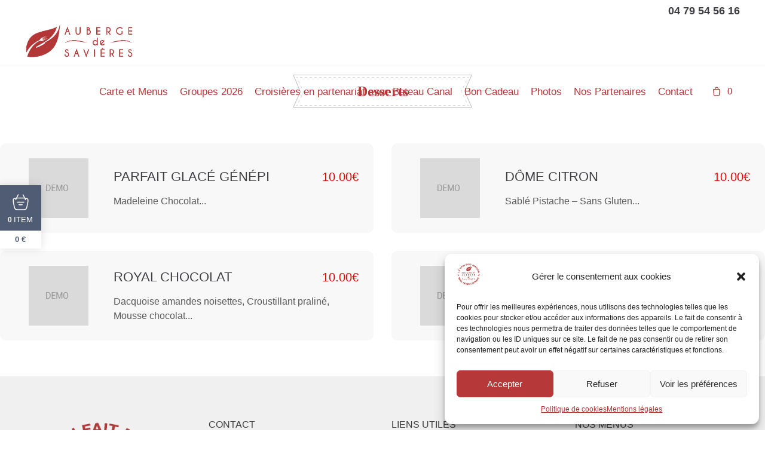

--- FILE ---
content_type: text/html; charset=UTF-8
request_url: https://savieres.com/food-menu-category/desserts/
body_size: 20140
content:

<!DOCTYPE html>
<html lang="fr-FR">
<head>
	<meta charset="UTF-8">
	<meta name="viewport" content="width=device-width, initial-scale=1.0, maximum-scale=1, user-scalable=no">
	<link rel="profile" href="http://gmpg.org/xfn/11">
	<link rel="pingback" href="https://savieres.com/xmlrpc.php">

	<title>Desserts &#8211; Auberge de Savières</title>
<meta name='robots' content='max-image-preview:large' />
	<style>img:is([sizes="auto" i], [sizes^="auto," i]) { contain-intrinsic-size: 3000px 1500px }</style>
	<link rel="alternate" type="application/rss+xml" title="Auberge de Savières &raquo; Flux" href="https://savieres.com/feed/" />
<link rel="alternate" type="application/rss+xml" title="Auberge de Savières &raquo; Flux des commentaires" href="https://savieres.com/comments/feed/" />
<link rel="alternate" type="application/rss+xml" title="Flux pour Auberge de Savières &raquo; Desserts Category" href="https://savieres.com/food-menu-category/desserts/feed/" />
<script type="text/javascript">
/* <![CDATA[ */
window._wpemojiSettings = {"baseUrl":"https:\/\/s.w.org\/images\/core\/emoji\/16.0.1\/72x72\/","ext":".png","svgUrl":"https:\/\/s.w.org\/images\/core\/emoji\/16.0.1\/svg\/","svgExt":".svg","source":{"concatemoji":"https:\/\/savieres.com\/wp-includes\/js\/wp-emoji-release.min.js?ver=6.8.3"}};
/*! This file is auto-generated */
!function(s,n){var o,i,e;function c(e){try{var t={supportTests:e,timestamp:(new Date).valueOf()};sessionStorage.setItem(o,JSON.stringify(t))}catch(e){}}function p(e,t,n){e.clearRect(0,0,e.canvas.width,e.canvas.height),e.fillText(t,0,0);var t=new Uint32Array(e.getImageData(0,0,e.canvas.width,e.canvas.height).data),a=(e.clearRect(0,0,e.canvas.width,e.canvas.height),e.fillText(n,0,0),new Uint32Array(e.getImageData(0,0,e.canvas.width,e.canvas.height).data));return t.every(function(e,t){return e===a[t]})}function u(e,t){e.clearRect(0,0,e.canvas.width,e.canvas.height),e.fillText(t,0,0);for(var n=e.getImageData(16,16,1,1),a=0;a<n.data.length;a++)if(0!==n.data[a])return!1;return!0}function f(e,t,n,a){switch(t){case"flag":return n(e,"\ud83c\udff3\ufe0f\u200d\u26a7\ufe0f","\ud83c\udff3\ufe0f\u200b\u26a7\ufe0f")?!1:!n(e,"\ud83c\udde8\ud83c\uddf6","\ud83c\udde8\u200b\ud83c\uddf6")&&!n(e,"\ud83c\udff4\udb40\udc67\udb40\udc62\udb40\udc65\udb40\udc6e\udb40\udc67\udb40\udc7f","\ud83c\udff4\u200b\udb40\udc67\u200b\udb40\udc62\u200b\udb40\udc65\u200b\udb40\udc6e\u200b\udb40\udc67\u200b\udb40\udc7f");case"emoji":return!a(e,"\ud83e\udedf")}return!1}function g(e,t,n,a){var r="undefined"!=typeof WorkerGlobalScope&&self instanceof WorkerGlobalScope?new OffscreenCanvas(300,150):s.createElement("canvas"),o=r.getContext("2d",{willReadFrequently:!0}),i=(o.textBaseline="top",o.font="600 32px Arial",{});return e.forEach(function(e){i[e]=t(o,e,n,a)}),i}function t(e){var t=s.createElement("script");t.src=e,t.defer=!0,s.head.appendChild(t)}"undefined"!=typeof Promise&&(o="wpEmojiSettingsSupports",i=["flag","emoji"],n.supports={everything:!0,everythingExceptFlag:!0},e=new Promise(function(e){s.addEventListener("DOMContentLoaded",e,{once:!0})}),new Promise(function(t){var n=function(){try{var e=JSON.parse(sessionStorage.getItem(o));if("object"==typeof e&&"number"==typeof e.timestamp&&(new Date).valueOf()<e.timestamp+604800&&"object"==typeof e.supportTests)return e.supportTests}catch(e){}return null}();if(!n){if("undefined"!=typeof Worker&&"undefined"!=typeof OffscreenCanvas&&"undefined"!=typeof URL&&URL.createObjectURL&&"undefined"!=typeof Blob)try{var e="postMessage("+g.toString()+"("+[JSON.stringify(i),f.toString(),p.toString(),u.toString()].join(",")+"));",a=new Blob([e],{type:"text/javascript"}),r=new Worker(URL.createObjectURL(a),{name:"wpTestEmojiSupports"});return void(r.onmessage=function(e){c(n=e.data),r.terminate(),t(n)})}catch(e){}c(n=g(i,f,p,u))}t(n)}).then(function(e){for(var t in e)n.supports[t]=e[t],n.supports.everything=n.supports.everything&&n.supports[t],"flag"!==t&&(n.supports.everythingExceptFlag=n.supports.everythingExceptFlag&&n.supports[t]);n.supports.everythingExceptFlag=n.supports.everythingExceptFlag&&!n.supports.flag,n.DOMReady=!1,n.readyCallback=function(){n.DOMReady=!0}}).then(function(){return e}).then(function(){var e;n.supports.everything||(n.readyCallback(),(e=n.source||{}).concatemoji?t(e.concatemoji):e.wpemoji&&e.twemoji&&(t(e.twemoji),t(e.wpemoji)))}))}((window,document),window._wpemojiSettings);
/* ]]> */
</script>
<style id='wp-emoji-styles-inline-css' type='text/css'>

	img.wp-smiley, img.emoji {
		display: inline !important;
		border: none !important;
		box-shadow: none !important;
		height: 1em !important;
		width: 1em !important;
		margin: 0 0.07em !important;
		vertical-align: -0.1em !important;
		background: none !important;
		padding: 0 !important;
	}
</style>
<link rel='stylesheet' id='wp-block-library-css' href='https://savieres.com/wp-includes/css/dist/block-library/style.min.css?ver=6.8.3' type='text/css' media='all' />
<style id='wp-block-library-theme-inline-css' type='text/css'>
.wp-block-audio :where(figcaption){color:#555;font-size:13px;text-align:center}.is-dark-theme .wp-block-audio :where(figcaption){color:#ffffffa6}.wp-block-audio{margin:0 0 1em}.wp-block-code{border:1px solid #ccc;border-radius:4px;font-family:Menlo,Consolas,monaco,monospace;padding:.8em 1em}.wp-block-embed :where(figcaption){color:#555;font-size:13px;text-align:center}.is-dark-theme .wp-block-embed :where(figcaption){color:#ffffffa6}.wp-block-embed{margin:0 0 1em}.blocks-gallery-caption{color:#555;font-size:13px;text-align:center}.is-dark-theme .blocks-gallery-caption{color:#ffffffa6}:root :where(.wp-block-image figcaption){color:#555;font-size:13px;text-align:center}.is-dark-theme :root :where(.wp-block-image figcaption){color:#ffffffa6}.wp-block-image{margin:0 0 1em}.wp-block-pullquote{border-bottom:4px solid;border-top:4px solid;color:currentColor;margin-bottom:1.75em}.wp-block-pullquote cite,.wp-block-pullquote footer,.wp-block-pullquote__citation{color:currentColor;font-size:.8125em;font-style:normal;text-transform:uppercase}.wp-block-quote{border-left:.25em solid;margin:0 0 1.75em;padding-left:1em}.wp-block-quote cite,.wp-block-quote footer{color:currentColor;font-size:.8125em;font-style:normal;position:relative}.wp-block-quote:where(.has-text-align-right){border-left:none;border-right:.25em solid;padding-left:0;padding-right:1em}.wp-block-quote:where(.has-text-align-center){border:none;padding-left:0}.wp-block-quote.is-large,.wp-block-quote.is-style-large,.wp-block-quote:where(.is-style-plain){border:none}.wp-block-search .wp-block-search__label{font-weight:700}.wp-block-search__button{border:1px solid #ccc;padding:.375em .625em}:where(.wp-block-group.has-background){padding:1.25em 2.375em}.wp-block-separator.has-css-opacity{opacity:.4}.wp-block-separator{border:none;border-bottom:2px solid;margin-left:auto;margin-right:auto}.wp-block-separator.has-alpha-channel-opacity{opacity:1}.wp-block-separator:not(.is-style-wide):not(.is-style-dots){width:100px}.wp-block-separator.has-background:not(.is-style-dots){border-bottom:none;height:1px}.wp-block-separator.has-background:not(.is-style-wide):not(.is-style-dots){height:2px}.wp-block-table{margin:0 0 1em}.wp-block-table td,.wp-block-table th{word-break:normal}.wp-block-table :where(figcaption){color:#555;font-size:13px;text-align:center}.is-dark-theme .wp-block-table :where(figcaption){color:#ffffffa6}.wp-block-video :where(figcaption){color:#555;font-size:13px;text-align:center}.is-dark-theme .wp-block-video :where(figcaption){color:#ffffffa6}.wp-block-video{margin:0 0 1em}:root :where(.wp-block-template-part.has-background){margin-bottom:0;margin-top:0;padding:1.25em 2.375em}
</style>
<style id='classic-theme-styles-inline-css' type='text/css'>
/*! This file is auto-generated */
.wp-block-button__link{color:#fff;background-color:#32373c;border-radius:9999px;box-shadow:none;text-decoration:none;padding:calc(.667em + 2px) calc(1.333em + 2px);font-size:1.125em}.wp-block-file__button{background:#32373c;color:#fff;text-decoration:none}
</style>
<style id='global-styles-inline-css' type='text/css'>
:root{--wp--preset--aspect-ratio--square: 1;--wp--preset--aspect-ratio--4-3: 4/3;--wp--preset--aspect-ratio--3-4: 3/4;--wp--preset--aspect-ratio--3-2: 3/2;--wp--preset--aspect-ratio--2-3: 2/3;--wp--preset--aspect-ratio--16-9: 16/9;--wp--preset--aspect-ratio--9-16: 9/16;--wp--preset--color--black: #000000;--wp--preset--color--cyan-bluish-gray: #abb8c3;--wp--preset--color--white: #ffffff;--wp--preset--color--pale-pink: #f78da7;--wp--preset--color--vivid-red: #cf2e2e;--wp--preset--color--luminous-vivid-orange: #ff6900;--wp--preset--color--luminous-vivid-amber: #fcb900;--wp--preset--color--light-green-cyan: #7bdcb5;--wp--preset--color--vivid-green-cyan: #00d084;--wp--preset--color--pale-cyan-blue: #8ed1fc;--wp--preset--color--vivid-cyan-blue: #0693e3;--wp--preset--color--vivid-purple: #9b51e0;--wp--preset--color--brand-color: #B73838;--wp--preset--color--blue-dark: #505cfd;--wp--preset--color--dark-strong: #24262B;--wp--preset--color--dark-light: #32353C;--wp--preset--color--grey-strong: #6A707E;--wp--preset--color--grey-light: #949597;--wp--preset--gradient--vivid-cyan-blue-to-vivid-purple: linear-gradient(135deg,rgba(6,147,227,1) 0%,rgb(155,81,224) 100%);--wp--preset--gradient--light-green-cyan-to-vivid-green-cyan: linear-gradient(135deg,rgb(122,220,180) 0%,rgb(0,208,130) 100%);--wp--preset--gradient--luminous-vivid-amber-to-luminous-vivid-orange: linear-gradient(135deg,rgba(252,185,0,1) 0%,rgba(255,105,0,1) 100%);--wp--preset--gradient--luminous-vivid-orange-to-vivid-red: linear-gradient(135deg,rgba(255,105,0,1) 0%,rgb(207,46,46) 100%);--wp--preset--gradient--very-light-gray-to-cyan-bluish-gray: linear-gradient(135deg,rgb(238,238,238) 0%,rgb(169,184,195) 100%);--wp--preset--gradient--cool-to-warm-spectrum: linear-gradient(135deg,rgb(74,234,220) 0%,rgb(151,120,209) 20%,rgb(207,42,186) 40%,rgb(238,44,130) 60%,rgb(251,105,98) 80%,rgb(254,248,76) 100%);--wp--preset--gradient--blush-light-purple: linear-gradient(135deg,rgb(255,206,236) 0%,rgb(152,150,240) 100%);--wp--preset--gradient--blush-bordeaux: linear-gradient(135deg,rgb(254,205,165) 0%,rgb(254,45,45) 50%,rgb(107,0,62) 100%);--wp--preset--gradient--luminous-dusk: linear-gradient(135deg,rgb(255,203,112) 0%,rgb(199,81,192) 50%,rgb(65,88,208) 100%);--wp--preset--gradient--pale-ocean: linear-gradient(135deg,rgb(255,245,203) 0%,rgb(182,227,212) 50%,rgb(51,167,181) 100%);--wp--preset--gradient--electric-grass: linear-gradient(135deg,rgb(202,248,128) 0%,rgb(113,206,126) 100%);--wp--preset--gradient--midnight: linear-gradient(135deg,rgb(2,3,129) 0%,rgb(40,116,252) 100%);--wp--preset--font-size--small: 13px;--wp--preset--font-size--medium: 20px;--wp--preset--font-size--large: 17px;--wp--preset--font-size--x-large: 42px;--wp--preset--font-size--extra-small: 12px;--wp--preset--font-size--normal: 14px;--wp--preset--font-size--larger: 20px;--wp--preset--spacing--20: 0.44rem;--wp--preset--spacing--30: 0.67rem;--wp--preset--spacing--40: 1rem;--wp--preset--spacing--50: 1.5rem;--wp--preset--spacing--60: 2.25rem;--wp--preset--spacing--70: 3.38rem;--wp--preset--spacing--80: 5.06rem;--wp--preset--shadow--natural: 6px 6px 9px rgba(0, 0, 0, 0.2);--wp--preset--shadow--deep: 12px 12px 50px rgba(0, 0, 0, 0.4);--wp--preset--shadow--sharp: 6px 6px 0px rgba(0, 0, 0, 0.2);--wp--preset--shadow--outlined: 6px 6px 0px -3px rgba(255, 255, 255, 1), 6px 6px rgba(0, 0, 0, 1);--wp--preset--shadow--crisp: 6px 6px 0px rgba(0, 0, 0, 1);}:where(.is-layout-flex){gap: 0.5em;}:where(.is-layout-grid){gap: 0.5em;}body .is-layout-flex{display: flex;}.is-layout-flex{flex-wrap: wrap;align-items: center;}.is-layout-flex > :is(*, div){margin: 0;}body .is-layout-grid{display: grid;}.is-layout-grid > :is(*, div){margin: 0;}:where(.wp-block-columns.is-layout-flex){gap: 2em;}:where(.wp-block-columns.is-layout-grid){gap: 2em;}:where(.wp-block-post-template.is-layout-flex){gap: 1.25em;}:where(.wp-block-post-template.is-layout-grid){gap: 1.25em;}.has-black-color{color: var(--wp--preset--color--black) !important;}.has-cyan-bluish-gray-color{color: var(--wp--preset--color--cyan-bluish-gray) !important;}.has-white-color{color: var(--wp--preset--color--white) !important;}.has-pale-pink-color{color: var(--wp--preset--color--pale-pink) !important;}.has-vivid-red-color{color: var(--wp--preset--color--vivid-red) !important;}.has-luminous-vivid-orange-color{color: var(--wp--preset--color--luminous-vivid-orange) !important;}.has-luminous-vivid-amber-color{color: var(--wp--preset--color--luminous-vivid-amber) !important;}.has-light-green-cyan-color{color: var(--wp--preset--color--light-green-cyan) !important;}.has-vivid-green-cyan-color{color: var(--wp--preset--color--vivid-green-cyan) !important;}.has-pale-cyan-blue-color{color: var(--wp--preset--color--pale-cyan-blue) !important;}.has-vivid-cyan-blue-color{color: var(--wp--preset--color--vivid-cyan-blue) !important;}.has-vivid-purple-color{color: var(--wp--preset--color--vivid-purple) !important;}.has-black-background-color{background-color: var(--wp--preset--color--black) !important;}.has-cyan-bluish-gray-background-color{background-color: var(--wp--preset--color--cyan-bluish-gray) !important;}.has-white-background-color{background-color: var(--wp--preset--color--white) !important;}.has-pale-pink-background-color{background-color: var(--wp--preset--color--pale-pink) !important;}.has-vivid-red-background-color{background-color: var(--wp--preset--color--vivid-red) !important;}.has-luminous-vivid-orange-background-color{background-color: var(--wp--preset--color--luminous-vivid-orange) !important;}.has-luminous-vivid-amber-background-color{background-color: var(--wp--preset--color--luminous-vivid-amber) !important;}.has-light-green-cyan-background-color{background-color: var(--wp--preset--color--light-green-cyan) !important;}.has-vivid-green-cyan-background-color{background-color: var(--wp--preset--color--vivid-green-cyan) !important;}.has-pale-cyan-blue-background-color{background-color: var(--wp--preset--color--pale-cyan-blue) !important;}.has-vivid-cyan-blue-background-color{background-color: var(--wp--preset--color--vivid-cyan-blue) !important;}.has-vivid-purple-background-color{background-color: var(--wp--preset--color--vivid-purple) !important;}.has-black-border-color{border-color: var(--wp--preset--color--black) !important;}.has-cyan-bluish-gray-border-color{border-color: var(--wp--preset--color--cyan-bluish-gray) !important;}.has-white-border-color{border-color: var(--wp--preset--color--white) !important;}.has-pale-pink-border-color{border-color: var(--wp--preset--color--pale-pink) !important;}.has-vivid-red-border-color{border-color: var(--wp--preset--color--vivid-red) !important;}.has-luminous-vivid-orange-border-color{border-color: var(--wp--preset--color--luminous-vivid-orange) !important;}.has-luminous-vivid-amber-border-color{border-color: var(--wp--preset--color--luminous-vivid-amber) !important;}.has-light-green-cyan-border-color{border-color: var(--wp--preset--color--light-green-cyan) !important;}.has-vivid-green-cyan-border-color{border-color: var(--wp--preset--color--vivid-green-cyan) !important;}.has-pale-cyan-blue-border-color{border-color: var(--wp--preset--color--pale-cyan-blue) !important;}.has-vivid-cyan-blue-border-color{border-color: var(--wp--preset--color--vivid-cyan-blue) !important;}.has-vivid-purple-border-color{border-color: var(--wp--preset--color--vivid-purple) !important;}.has-vivid-cyan-blue-to-vivid-purple-gradient-background{background: var(--wp--preset--gradient--vivid-cyan-blue-to-vivid-purple) !important;}.has-light-green-cyan-to-vivid-green-cyan-gradient-background{background: var(--wp--preset--gradient--light-green-cyan-to-vivid-green-cyan) !important;}.has-luminous-vivid-amber-to-luminous-vivid-orange-gradient-background{background: var(--wp--preset--gradient--luminous-vivid-amber-to-luminous-vivid-orange) !important;}.has-luminous-vivid-orange-to-vivid-red-gradient-background{background: var(--wp--preset--gradient--luminous-vivid-orange-to-vivid-red) !important;}.has-very-light-gray-to-cyan-bluish-gray-gradient-background{background: var(--wp--preset--gradient--very-light-gray-to-cyan-bluish-gray) !important;}.has-cool-to-warm-spectrum-gradient-background{background: var(--wp--preset--gradient--cool-to-warm-spectrum) !important;}.has-blush-light-purple-gradient-background{background: var(--wp--preset--gradient--blush-light-purple) !important;}.has-blush-bordeaux-gradient-background{background: var(--wp--preset--gradient--blush-bordeaux) !important;}.has-luminous-dusk-gradient-background{background: var(--wp--preset--gradient--luminous-dusk) !important;}.has-pale-ocean-gradient-background{background: var(--wp--preset--gradient--pale-ocean) !important;}.has-electric-grass-gradient-background{background: var(--wp--preset--gradient--electric-grass) !important;}.has-midnight-gradient-background{background: var(--wp--preset--gradient--midnight) !important;}.has-small-font-size{font-size: var(--wp--preset--font-size--small) !important;}.has-medium-font-size{font-size: var(--wp--preset--font-size--medium) !important;}.has-large-font-size{font-size: var(--wp--preset--font-size--large) !important;}.has-x-large-font-size{font-size: var(--wp--preset--font-size--x-large) !important;}
:where(.wp-block-post-template.is-layout-flex){gap: 1.25em;}:where(.wp-block-post-template.is-layout-grid){gap: 1.25em;}
:where(.wp-block-columns.is-layout-flex){gap: 2em;}:where(.wp-block-columns.is-layout-grid){gap: 2em;}
:root :where(.wp-block-pullquote){font-size: 1.5em;line-height: 1.6;}
</style>
<link rel='stylesheet' id='contact-form-7-css' href='https://savieres.com/wp-content/plugins/contact-form-7/includes/css/styles.css?ver=6.1' type='text/css' media='all' />
<link rel='stylesheet' id='float-menu-css' href='https://savieres.com/wp-content/plugins/float-menu/public/assets/css/style.min.css?ver=7.1.2' type='text/css' media='all' />
<link rel='stylesheet' id='float-menu-fontawesome-css' href='https://savieres.com/wp-content/plugins/float-menu/vendors/fontawesome/css/all.min.css?ver=6.7.1' type='text/css' media='all' />
<link rel='stylesheet' id='rs-plugin-settings-css' href='https://savieres.com/wp-content/plugins/revslider/public/assets/css/settings.css?ver=5.4.8.2' type='text/css' media='all' />
<style id='rs-plugin-settings-inline-css' type='text/css'>
#rs-demo-id {}
</style>
<link rel='stylesheet' id='woo-gift-cards-lite-css' href='https://savieres.com/wp-content/plugins/woo-gift-cards-lite/public/css/woocommerce_gift_cards_lite-public.css?ver=3.1.6' type='text/css' media='all' />
<link rel='stylesheet' id='dashicons-css' href='https://savieres.com/wp-includes/css/dashicons.min.css?ver=6.8.3' type='text/css' media='all' />
<link rel='stylesheet' id='thickbox-css' href='https://savieres.com/wp-includes/js/thickbox/thickbox.css?ver=6.8.3' type='text/css' media='all' />
<style id='woocommerce-inline-inline-css' type='text/css'>
.woocommerce form .form-row .required { visibility: visible; }
</style>
<link rel='stylesheet' id='cmplz-general-css' href='https://savieres.com/wp-content/plugins/complianz-gdpr/assets/css/cookieblocker.min.css?ver=1751880404' type='text/css' media='all' />
<link rel='stylesheet' id='brands-styles-css' href='https://savieres.com/wp-content/plugins/woocommerce/assets/css/brands.css?ver=9.9.5' type='text/css' media='all' />
<link rel='stylesheet' id='parent-style-css' href='https://savieres.com/wp-content/themes/norebro/style.css?ver=6.8.3' type='text/css' media='all' />
<link rel='stylesheet' id='norebro-style-css' href='https://savieres.com/wp-content/themes/norebro-child/style.css?ver=1.2.0' type='text/css' media='all' />
<style id='norebro-style-inline-css' type='text/css'>
.subheader, .subheader .subheader-contacts .icon,.subheader a, .subheader .social-bar li a{background-color:#ffffff;}.subheader, .subheader .subheader-contacts .icon,.subheader a, .subheader .social-bar li a{font-size:18px;font-weight:600;color:#404044;}#masthead.site-header, #mega-menu-wrap ul li, #mega-menu-wrap > ul#primary-menu > li, #masthead .menu-other > li > a, #masthead.site-header .header-bottom .copyright {font-family:'Josefin Sans', sans-serif;font-size:17px;font-weight:400;color:#b73838;}#masthead.site-header{background-color:#ffffff;}#masthead.site-header{border-bottom-style:solid;}#masthead.site-header.header-fixed{border:none;}.header-title .bg-image{background-color:#ffffff;background-size:auto;}.header-title::after{background-color:transparent;}.header-title h1.page-title{font-size:80px;line-height:80px;font-weight:400;color:#ffffff;}.header-title .subtitle{color:#333333;}.norebro-bar{background-color:rgba(255,255,255,0.1);color:#ffffff;}.bar-hamburger{color:#ffffff;}.norebro-bar .content{font-family:'Yellowtail', sans-serif;font-size:50px;font-style:inherit;}.norebro-bar .separator{background-color:rgba(117,117,117,0);}body .site-content{background-size:auto;background-position:center center;background-repeat: repeat;}.widget a:hover, p a, #comments p a, .page-content p a, .post .entry-content p a, #comments.comments-area a.comment-reply-link,#comments.comments-area a.comment-edit-link, .comments-area a:hover, .post .entry-content ul a, .post .entry-content ol a{color:#b73838;}footer.site-footer{background-color:#f0f0f0;background-size:cover;color:#3d3d3d;}.site-footer .widget,.site-footer .widget p,.site-footer .widget .subtitle,.site-footer .widget a,.site-footer .widget .widget-title, .site-footer .widget a:hover, .site-footer .widget h3 a, .site-footer .widget h4 a,.site-footer .widgets .socialbar a.social.outline span,.site-footer .widgets input,.site-footer input:not([type="submit"]):hover, .site-footer .widget_recent_comments .comment-author-link,.site-footer .widgets input:focus,.site-footer .widget_norebro_widget_subscribe button.btn,.site-footer .widgets select,.site-footer .widget_tag_cloud .tagcloud a,.site-footer .widget_tag_cloud .tagcloud a:hover{color:#3d3d3d;}.site-footer .widget_norebro_widget_subscribe button.btn, .site-footer .widget_norebro_widget_subscribe button.btn:hover,.site-footer input:not([type="submit"]), .site-footer input:not([type="submit"]):focus,.site-footer .widgets .socialbar a.social.outline,.site-footer .widgets select,.site-footer .widget_tag_cloud .tagcloud a,.site-footer .widget_tag_cloud .tagcloud a:hover{border-color:#3d3d3d;}.site-footer .widget_norebro_widget_subscribe button.btn:hover, .site-footer .widgets .socialbar a.social.outline:hover{background-color:#3d3d3d;}footer.site-footer .site-info,footer.site-footer .site-info a,footer.site-footer .site-info a:hover{color:#3d3d3d;}footer.site-footer .site-info a,footer.site-footer .site-info a:hover{color:#545454;}body, .font-main, .font-main a, p{font-family:'Josefin Sans', sans-serif;font-size:16px;line-height:20px;font-weight:400;}input, select, textarea, .accordion-box .buttons h5.title, .woocommerce div.product accordion-box.outline h5{font-family:'Josefin Sans', sans-serif;font-size:16px;line-height:20px;font-weight:400;}h1, h2, h3, h3.second-title, h4 ,h5, .counter-box .count, .counter-box .counter-box-count, h1 a, h2 a, h3 a, h4 a, h5 a{font-family:'Yellowtail', sans-serif;font-weight:400;}.countdown-box .box-time .box-count, .chart-box-pie-content{font-family:'Yellowtail', sans-serif;font-weight:400;}button, .btn, a.btn, input[type="submit"], .socialbar.boxed-fullwidth a .social-text, .breadcrumbs, .font-titles, h1, h2, h3, h4, h5, h6, .countdown-box .box-time .box-count, .counter-box .counter-box-count, .vc_row .vc-bg-side-text, .slider-vertical-numbers li, .slider-vertical-numbers > div, .slider-vertical-numbers > .owl-dot, .slider-vertical-dots li, .slider-vertical-dots > div, .slider-vertical-dots > .owl-dot, .socialbar.inline a, .socialbar.boxed a .social-text, .widget_calendar caption, .breadcrumbs, nav.pagination, #masthead .site-title, #masthead .site-title a, .header-search form input, #mega-menu-wrap > ul > li, #masthead .menu-other > li > a, #masthead .menu-other > li .submenu .sub-nav.languages li a, .fullscreen-navigation .languages, .portfolio-sorting li, .portfolio-item.grid-4 .more, .portfolio-item.grid-5 .more, .portfolio-grid-4 .scroll, .portfolio-grid-5 .scroll, .portfolio-grid-7 .scroll{font-family:'Yellowtail', sans-serif;}.portfolio-item h4, .portfolio-item h4.title, .portfolio-item h4 a, .portfolio-item-2 h4, .portfolio-item-2 h4.title, .portfolio-item-2 h4 a, .woocommerce ul.products li.product a{font-family:'Yellowtail', sans-serif;font-weight:400;font-size:inherit;line-height:inherit;}.blog-item h3.title{font-family:'Yellowtail', sans-serif;font-weight:400;line-height: initial;} .blog-item h3.title a{font-size: initial;}.portfolio-item-2 h4{font-family:'Yellowtail', sans-serif;font-weight:400;}p.subtitle, .subtitle-font, a.category{font-family:'Yellowtail', sans-serif;}span.category > a, div.category > a{font-family:'Yellowtail', sans-serif;}.portfolio-item .subtitle-font, .woocommerce ul.products li.product .subtitle-font.category, .woocommerce ul.products li.product .subtitle-font.category > a{font-family:'Yellowtail', sans-serif;font-size:inherit;line-height:inherit;}input.classic::-webkit-input-placeholder, .contact-form.classic input::-webkit-input-placeholder, .contact-form.classic textarea::-webkit-input-placeholder, input.classic::-moz-placeholder{font-family:'Yellowtail', sans-serif;}.contact-form.classic input::-moz-placeholder, .contact-form.classic textarea::-moz-placeholder{font-family:'Yellowtail', sans-serif;}input.classic:-ms-input-placeholder, .contact-form.classic input:-ms-input-placeholder, .contact-form.classic textarea:-ms-input-placeholder{font-family:'Yellowtail', sans-serif;}.accordion-box .title:hover .control,.accordion-box .item.active .control,.accordion-box.title-brand-color .title,.accordion-box.active-brand-color .item.active .control,.accordion-box.active-brand-color .title:hover .control,.slider .owl-dot.brand,.socialbar.brand a:hover,.socialbar.brand.outline a,.socialbar.brand.flat a,.socialbar.brand.inline a:hover,.video-module .btn-play.outline.btn-brand,.video-module.boxed:hover .btn-play.btn-brand,.widget_tag_cloud .tagcloud a:hover, .widget_product_tag_cloud .tagcloud a:hover,.widget_nav_menu .menu-item a:hover,.widget_pages .menu-item a:hover,.widget_nav_menu .current-menu-item a,.widget_pages .current-menu-item a,.widget-sidebar-menu-left .menu-item a:hover,.widget_rss ul a,.widget_norebro_widget_recent_posts ul.recent-posts-list h4 a:hover,.widget_norebro_widget_login a,.widget div.star-rating:before,.widget div.star-rating span:before, .widget span.star-rating:before,.widget span.star-rating span:before,a:hover,p a,.btn-brand:hover,.btn-outline.btn-brand,a.btn-outline.btn-brand,.btn-outline.btn-brand.disabled:hover,a.btn-outline.btn-brand.disabled:hover,.btn-link.btn-brand,a.btn-link.btn-brand,a.tag:hover,.tag-wrap a:hover,a[class^="tag-link-"]:hover,nav.pagination li a.page-numbers.active,.fullscreen-navigation .copyright .content > a,.fullscreen-navigation.simple ul.menu li:hover > a,.fullscreen-navigation.centered .fullscreen-menu-wrap ul.menu > li a:hover,.post-navigation .box-wrap > a:hover h4, .post-navigation .box-wrap > a:hover .icon,.bar .content a:hover,.bar .share .links a:hover,.portfolio-sorting li a:hover,.portfolio-item h4.title a:hover, .portfolio-item .widget h4 a:hover, .widget .portfolio-item h4 a:hover,.portfolio-item .category.outline,.portfolio-item.grid-2:hover h4.title, .portfolio-item.grid-2:hover .widget h4, .widget .portfolio-item.grid-2:hover h4,.portfolio-item.grid-2.hover-2 .overlay span,.portfolio-item.grid-5 .more span,.blog-grid .tags a:hover,.blog-grid:hover h3 a,.blog-grid.grid-4:hover .tags a,.post .entry-content a,.page-links a,.entry-footer .share .title:hover,.toggle-post:hover .arrow,.toggle-post:hover .content h3,.post .comments-link a:hover,.comments-area .comment-body .comment-meta .reply a,.comments-area .comment-body .comment-meta a.comment-edit-link,.comments-area .reply a,.comments-area .reply-cancle a,.comments-area a.comment-edit-link,input.brand-color,input[type="submit"].brand-color,button.brand-color,a.brand-color,div.brand-color,span.brand-color,input.brand-color-hover:hover,input[type="submit"].brand-color-hover:hover,button.brand-color-hover:hover,a.brand-color-hover:hover,div.brand-color-hover:hover,span.brand-color-hover:hover,.brand-color,.brand-color-after:after,.brand-color-before:before,.brand-color-hover:hover,.brand-color-hover-after:after,.brand-color-hover-before:before,.woocommerce .product div.summary .woo-review-link:hover,.woocommerce .product .product_meta a,ul.woo-products li.product:hover h3 a,.woocommerce form.login a,.woocommerce #payment li.wc_payment_method a.about_paypal,.woocommerce .woo-my-nav li.is-active a,.woocommerce .woo-my-content p a:hover, .has-brand-color-color, .is-style-outline .has-brand-color-color {color:#B73838;}.video-module.btn-brand-color-hover:hover .btn-play .icon,.brand-color-i,.brand-color-after-i:after,.brand-color-before-i:before,.brand-color-hover-i:hover,.brand-color-hover-i-after:after,.brand-color-hover-i-before:before{color:#B73838 !important;}.accordion-box.outline.title-brand-border-color .title,.contact-form.without-label-offset .focus.active,.contact-form.flat input:not([type="submit"]):focus, .contact-form.flat select:focus, .contact-form.flat textarea:focus,.socialbar.brand a,.video-module .btn-play.btn-brand,.widget_tag_cloud .tagcloud a:hover, .widget_product_tag_cloud .tagcloud a:hover,.widget_calendar tbody tr td#today,.btn-brand,.btn-outline.btn-brand,a.btn-outline.btn-brand,.btn-outline.btn-brand:hover,a.btn-outline.btn-brand:hover,.btn-outline.btn-brand.disabled:hover,a.btn-outline.btn-brand.disabled:hover,input:not([type="submit"]):focus,textarea:focus,select:focus,a.tag:hover,.tag-wrap a:hover,a[class^="tag-link-"]:hover,.portfolio-gallery .gallery-content .tag,.header-search form input:focus,.fullscreen-navigation.simple ul.menu li:hover > a:after, .fullscreen-navigation.simple ul.menu li:hover > a:before,.portfolio-item .category.outline,.portfolio-page.fullscreen .content .tag,.portfolio-page.portfolio-header-title.invert .tag,.entry-footer .share .title:hover,input.brand-border-color,input[type="submit"].brand-border-color,button.brand-border-color,a.brand-border-color,div.brand-border-color,span.brand-border-color,input.brand-border-color-hover:hover,input[type="submit"].brand-border-color-hover:hover,button.brand-border-color-hover:hover,a.brand-border-color-hover:hover,div.brand-border-color-hover:hover,span.brand-border-color-hover:hover,.brand-border-color,.brand-border-color-after:after,.brand-border-color-before:before,.brand-border-color-hover:hover,.brand-border-color-hover-after:after,.brand-border-color-hover-before:before, .has-brand-color-background-color, .is-style-outline .has-brand-color-color {border-color:#B73838;}.brand-border-color-i,.brand-border-color-after-i:after,.brand-border-color-before-i:before,.brand-border-color-hover-i:hover,.brand-border-color-hover-i-after:after,.brand-border-color-hover-i-before:before{border-color:#B73838 !important;}.divider,h1.with-divider:after, h2.with-divider:after, h3.with-divider:after, h4.with-divider:after, h5.with-divider:after, h6.with-divider:after,.accordion-box.title-brand-bg-color .title,.list-box li:after, .widget_recent_comments li:after, .widget_recent_entries li:after, .widget_meta li:after, .widget_archive li:after, .widget_nav_menu li:after,.widget_pages li:after, .widget_categories li:after, .widget_rss li:after, .widget_product_categories li:after,.list-box.icon-fill li .icon, .icon-fill.widget_recent_comments li .icon, .icon-fill.widget_recent_entries li .icon, .icon-fill.widget_meta li .icon, .icon-fill.widget_archive li .icon, .icon-fill.widget_nav_menu li .icon,.icon-fill.widget_pages li .icon, .icon-fill.widget_categories li .icon, .icon-fill.widget_rss li .icon, .icon-fill.widget_product_categories li .icon,.socialbar.brand a,.socialbar.brand.outline a:hover,.socialbar.brand.flat a:hover,.video-module .btn-play.btn-brand,.video-module.boxed:hover .btn-play.outline.btn-brand,.widget_calendar caption,.widget_price_filter .ui-slider-range,.widget_price_filter .ui-slider-handle:after,a.hover-underline.underline-brand:before,.btn-brand,button[disabled].btn-brand:hover,input[type="submit"][disabled].btn-brand:hover,.btn-outline.btn-brand:hover,a.btn-outline.btn-brand:hover,.radio input:checked + .input:after,.radio:hover input:checked + .input:after,.portfolio-gallery .gallery-content .tag,nav.pagination li a.hover-underline:before,.portfolio-sorting li a:hover .name:before,.portfolio-item .category,.portfolio-page.fullscreen .content .tag,.portfolio-page.portfolio-header-title.invert .tag,input.brand-bg-color,input[type="submit"].brand-bg-color,button.brand-bg-color,a.brand-bg-color,div.brand-bg-color,span.brand-bg-color,input.brand-bg-color-hover:hover,input[type="submit"].brand-bg-color-hover:hover,button.brand-bg-color-hover:hover,a.brand-bg-color-hover:hover,div.brand-bg-color-hover:hover,span.brand-bg-color-hover:hover,.brand-bg-color,.brand-bg-color-after:after,.brand-bg-color-before:before,.brand-bg-color-hover:hover,.brand-bg-color-hover-after:after,.brand-bg-color-hover-before:before,.woocommerce .product .product_meta > span:after,.select2-dropdown .select2-results__option[aria-selected="true"],.woocommerce .woo-my-content mark, .has-brand-color-background-color {background-color:#B73838;}.brand-bg-color-i,.brand-bg-color-after-i:after,.brand-bg-color-before-i:before,.brand-bg-color-hover-i:hover,.brand-bg-color-hover-i-after:after,.brand-bg-color-hover-i-before:before{background-color:#B73838 !important;}h2 {font-family: yellowtail;font-size: 50px;margin-bottom: 10px;color: #b73838;text-align: left;}h3{font-family:'Josefin Sans', sans-serif;text-transform: uppercase;font-weight: 300;font-size: 18px;margin-bottom: 20px;}h4{text-transform: uppercase;color: #b73838;font-family: 'Josefin Sans', sans-serif;letter-spacing: 5px;font-size: 25px;margin-bottom: 10px;}h1{font-family: yellowtail;font-size: 90px;color: #fff;text-align: center;font-weight: 400;}.timeline h3{text-transform:initial;}.timeline .subtitle {font-family: 'Josefin Sans', sans-serif;}.icon-box.box-left .content-center.with-full, .icon-box.box-right .content-center.with-full {height: 20px;min-height: 20px;}.icon-box.box-left .icon-wrap, .icon-box.box-right .icon-wrap {line-height: 20px;font-size: 20px;}.icon-box.box-left .content-wrap, .icon-box.box-right .content-wrap {padding: 0 0 0 30px;}.grecaptcha-badge{display:none!important;}input[type="submit"], button, .btn, a.btn input.btn, a.button, span.button, div.button, .wp-block-button__link{font-family: 'Josefin Sans', sans-serif;text-transform: uppercase;letter-spacing: 5px;}.img-savieres-footer{width:90%;margin-left:0;}.scroll-top {right: 30px;bottom: 30px;}.bloc-slide-home h4{text-transform: inherit;letter-spacing: 0;font-size:5rem!important;}.bloc-slide-home a.btn{font-family: 'Josefin Sans', sans-serif!important;transition: all .2s linear!important;transform: translateX(-50%)!important;}.bloc-slide-home.banner-box .content {border-bottom: none!important;padding-top: 20%;}@media screen and (min-width: 769px) and (max-width: 845px) {#masthead .site-title img, #masthead .site-title a img{width: 115px;height: auto;}}@media screen and (max-width: 1290px) {.bloc-slide-home h4 {font-size: 4rem!important;}}@media screen and (max-width: 1100px) {.bloc-slide-home h4 {font-size: 3rem!important;}}@media screen and (max-width: 910px) {.bloc-slide-home h4 {font-size: 2.5rem!important;}}@media screen and (max-width: 815px) {.bloc-slide-home h4 {font-size: 2rem!important;}}@media screen and (max-width: 767px) {.bloc-slide-home h4 {font-size: 4rem!important;}}@media screen and (max-width: 380px) {.bloc-slide-home h4 {font-size: 3rem!important;}}.col-photo-left-home .vc_column-inner {background-position: left center!important;min-height: 500px;}@media screen and (min-width: 768px) {.col-photo-left-home .vc_column-inner:after {content: "";width: 400px;height: 100%;display: block;position: absolute;top: 0;background-image: linear-gradient(to right, #ffffff, rgba(255, 255, 255, 0));left: 0;}.col-photo-right-home .vc_column-inner:after {content: "";width: 400px;height: 100%;display: block;position: absolute;top: 0;background-image: linear-gradient(to left, #ffffff, rgba(255, 255, 255, 0));left: calc( 100% - 400px);}}.col-photo-right-home .vc_column-inner {background-position: right center!important;min-height: 500px;}.col-desc-photo-home h3{margin: 5px 0 25px 0!important;}.col-desc-photo-home h2{margin: 0!important;}.menu-floating-right{font-family: 'Josefin Sans', sans-serif;}.fm-bar.fm-right li, .fm-right .fm-mask, .fm-hit, .fm-icon {height: 60px!important;width: 60px!important;font-size:30px!important;line-height: 60px!important;}.fm-right.fm-connected .fm-label {padding: 0 70px 0 11px!important;text-transform: uppercase;}.fm-bar.fm-side-space {margin: 2px 0!important;}.fm-icon, .fm-label {line-height: 60px!important;}::-moz-selection {background: #b73838;color:#fff;}::selection {background: #b73838;color:#fff;}.brd-green-menu {border: 3px solid #73b442!important;}#mega-menu-wrap > ul > li > a {line-height: inherit;padding: 0 10px;}.site-footer .page-container + .site-info .wrap {border-top: 1px solid rgb(61 61 61 / 20%);}.site-footer .widgets .widget-title {font-weight: 400;}.wc-product-title-wrap .category {display: none;}ul.woo-products h3 {font-size: 36px;text-transform: inherit;color: #b73838!important;}ul.woo-products h3 a.color-dark {color: #b73838!important;}.wc-product-title-wrap .price {font-size: 20px;}.woocommerce .product div.summary .stock {display: none!important;}.woocommerce .product div.summary h2.product_title {margin: 0 0 20px;font-size: 50px;letter-spacing: 0;}.woocommerce .product .woocommerce-add-to-cart {border-top: none;}.wps_wgm_added_wrapper {margin-bottom: 35px;text-align: left;border: 2px dashed #b73838;padding: 20px;}p.wps_wgm_section {margin-bottom: 20px;margin-top: 0;}.wps_wgm_delivery_method {border: none;box-shadow: none;margin-bottom: 25px;padding: 0;}.wps_wgm_delivery_method input#wps_wgm_send_giftcard_download {display: none;}.wps_wgm_delivery_method .wps_wgm_method {display: none;}#mwg_wgm_preview_email {text-align: center;text-decoration: underline;}.woocommerce .product .product_meta {display: none;}.woocommerce .product form.cart {padding: 25px 0 35px 0;}.woocommerce-error#wps_wgm_error_notice {background-color: #efd3d3;padding: 15px;margin-bottom: 19px;}.woocommerce .product div.summary .price {font-size: 23px;font-weight: 200;}span.cart-count {font-family: 'Josefin Sans';}.woocommerce-mini-cart-item dl.variation {display: none;}#masthead .menu-other > li .submenu.cart a.button {font-size: 12px;letter-spacing: 0;padding: 8px 6px 6px 6px;}.woo-cart-empty .btn, .wc-proceed-to-checkout a.btn {font-family: 'Josefin Sans';}.variation-item dd {letter-spacing: 0;text-transform: initial;}.variation-item dt {letter-spacing: 0;}.woocommerce .shop_table td h4 {font-size: 14px;text-transform: inherit;letter-spacing: 0;color: #b73838;font-size: 25px;}.woocommerce .shop_table td h4 a{color: #b73838;}.woocommerce .woocommerce-checkout h3, .woocommerce .cart-collaterals .cart_totals h3.title {margin: 0 0 20px;font-size: 19px;font-family: 'Josefin Sans';font-weight: 500;}.woocommerce .woocommerce-billing-fields label, .woocommerce .woocommerce-shipping-fields label {display: block;text-align: left;margin-top: 25px;margin-bottom: 5px;}.woocommerce input:not([type="submit"]), textarea, select {padding: 12px;border: 1px solid rgba(0, 0, 0, 0.25);}.woocommerce .shop-table h4 {font-size: 14px;font-weight: 800;letter-spacing: 0;}.cart_item .variation-item dt {letter-spacing: 0;color: #595959;font-weight: 400;}.cart_item .variation-item dd {letter-spacing: 0;text-transform: initial;margin: 0 0 20px 0;}.cart_item .variation-item dd p{margin-top:0;}.woo-quantity input {border: none!important;}h3.woocommerce-thankyou-order-received {font-family: 'Yellowtail';text-transform: initial;font-size: 40px;text-align: center;margin-top: 0;margin-bottom: 35px;color: #b73838;}.woo-my-orders-table h4 {letter-spacing: 0;text-transform: inherit;}.woo-my-orders-table h4 a {color: #b73838;font-size: 30px;}.woo-my-orders-table .wc-item-meta p {margin-top: 0;}.wc_payment_method.payment_method_stripe .radio, .wc_payment_method.payment_method_stripe label.payment_method_stripe,.woocommerce #payment li.wc_payment_method label.payment_method_stripe{display:none!important;}.woocommerce #payment li.wc_payment_method .payment_box {padding: 0px;}.wps_download_pdf {background: #B73838;color: #fff;text-transform: uppercase;font-weight: 400;font-size: 17px;padding: 15px 25px 14px;border-radius: 50px;border: 1px solid #B73838;}.wps_download_pdf:hover {background: #fff;color: #B73838;}.cmplz-cookiebanner .cmplz-buttons .cmplz-btn {text-transform: inherit!important;letter-spacing: inherit!important;}.selected_price_type label {font-size: 14px;font-weight: bold;text-transform: uppercase;}@media screen and (min-width: 1025px){.subheader,.subheader .content,.subheader .social-bar li a{height:30px;max-height:30px;line-height:30px;}.header-title{height:430pxpx;min-height:430pxpx;}}@media screen and (min-width: 768px) and (max-width: 1024px){.subheader,.subheader .content,.subheader .social-bar li a{height:30px;max-height:30px;line-height:30px;}}@media screen and (max-width: 767px){.subheader,.subheader .content,.subheader .social-bar li a{height:30px;max-height:30px;line-height:30px;}#masthead #site-navigation.main-nav, #masthead #site-navigation.main-nav ul li, #masthead #sitenavigation.main-nav, #masthead #site-navigation.main-nav #mega-menu-wrap #primary-menu .mega-menu-item.current-menu-item > a.menu-link, #masthead #site-navigation.main-nav #mega-menu-wrap #primary-menu .mega-menu-item.current-menu-ancestor > a.menu-link, #masthead #site-navigation.main-nav #mega-menu-wrap #primary-menu .mega-menu-item a.menu-link:hover, #masthead #site-navigation.main-nav #mega-menu-wrap #primary-menu .mega-menu-item a.menu-link.open {color:#ffffff;}}
</style>
<link rel='stylesheet' id='norebro-grid-css' href='https://savieres.com/wp-content/themes/norebro/assets/css/grid.min.css?ver=6.8.3' type='text/css' media='all' />
<link rel='stylesheet' id='fm-frontend-css' href='https://savieres.com/wp-content/plugins/tlp-food-menu/assets/css/foodmenu.min.css?ver=5.2.3' type='text/css' media='all' />
<script type="text/javascript" src="https://savieres.com/wp-includes/js/jquery/jquery.min.js?ver=3.7.1" id="jquery-core-js"></script>
<script type="text/javascript" src="https://savieres.com/wp-includes/js/jquery/jquery-migrate.min.js?ver=3.4.1" id="jquery-migrate-js"></script>
<script type="text/javascript" src="https://savieres.com/wp-content/plugins/revslider/public/assets/js/jquery.themepunch.tools.min.js?ver=5.4.8.2" id="tp-tools-js"></script>
<script type="text/javascript" src="https://savieres.com/wp-content/plugins/revslider/public/assets/js/jquery.themepunch.revolution.min.js?ver=5.4.8.2" id="revmin-js"></script>
<script type="text/javascript" src="https://savieres.com/wp-content/plugins/woocommerce/assets/js/jquery-blockui/jquery.blockUI.min.js?ver=2.7.0-wc.9.9.5" id="jquery-blockui-js" data-wp-strategy="defer"></script>
<script type="text/javascript" id="wc-add-to-cart-js-extra">
/* <![CDATA[ */
var wc_add_to_cart_params = {"ajax_url":"\/wp-admin\/admin-ajax.php","wc_ajax_url":"\/?wc-ajax=%%endpoint%%","i18n_view_cart":"Voir le panier","cart_url":"https:\/\/savieres.com\/panier\/","is_cart":"","cart_redirect_after_add":"no"};
/* ]]> */
</script>
<script type="text/javascript" src="https://savieres.com/wp-content/plugins/woocommerce/assets/js/frontend/add-to-cart.min.js?ver=9.9.5" id="wc-add-to-cart-js" data-wp-strategy="defer"></script>
<script type="text/javascript" src="https://savieres.com/wp-content/plugins/woocommerce/assets/js/js-cookie/js.cookie.min.js?ver=2.1.4-wc.9.9.5" id="js-cookie-js" defer="defer" data-wp-strategy="defer"></script>
<script type="text/javascript" id="woocommerce-js-extra">
/* <![CDATA[ */
var woocommerce_params = {"ajax_url":"\/wp-admin\/admin-ajax.php","wc_ajax_url":"\/?wc-ajax=%%endpoint%%","i18n_password_show":"Afficher le mot de passe","i18n_password_hide":"Masquer le mot de passe"};
/* ]]> */
</script>
<script type="text/javascript" src="https://savieres.com/wp-content/plugins/woocommerce/assets/js/frontend/woocommerce.min.js?ver=9.9.5" id="woocommerce-js" defer="defer" data-wp-strategy="defer"></script>
<script type="text/javascript" src="https://savieres.com/wp-content/plugins/js_composer/assets/js/vendors/woocommerce-add-to-cart.js?ver=5.7" id="vc_woocommerce-add-to-cart-js-js"></script>
<script type="text/javascript" id="wc-cart-fragments-js-extra">
/* <![CDATA[ */
var wc_cart_fragments_params = {"ajax_url":"\/wp-admin\/admin-ajax.php","wc_ajax_url":"\/?wc-ajax=%%endpoint%%","cart_hash_key":"wc_cart_hash_5cbf78a2ff0a7f9cac8d4d0ff9b933cc","fragment_name":"wc_fragments_5cbf78a2ff0a7f9cac8d4d0ff9b933cc","request_timeout":"5000"};
/* ]]> */
</script>
<script type="text/javascript" src="https://savieres.com/wp-content/plugins/woocommerce/assets/js/frontend/cart-fragments.min.js?ver=9.9.5" id="wc-cart-fragments-js" defer="defer" data-wp-strategy="defer"></script>
<link rel="https://api.w.org/" href="https://savieres.com/wp-json/" /><link rel="EditURI" type="application/rsd+xml" title="RSD" href="https://savieres.com/xmlrpc.php?rsd" />
			<style>.cmplz-hidden {
					display: none !important;
				}</style>	<noscript><style>.woocommerce-product-gallery{ opacity: 1 !important; }</style></noscript>
	<style type="text/css">.recentcomments a{display:inline !important;padding:0 !important;margin:0 !important;}</style><meta name="generator" content="Powered by WPBakery Page Builder - drag and drop page builder for WordPress."/>
<!--[if lte IE 9]><link rel="stylesheet" type="text/css" href="https://savieres.com/wp-content/plugins/js_composer/assets/css/vc_lte_ie9.min.css" media="screen"><![endif]--><meta name="generator" content="Powered by Slider Revolution 5.4.8.2 - responsive, Mobile-Friendly Slider Plugin for WordPress with comfortable drag and drop interface." />
<link rel="icon" href="https://savieres.com/wp-content/uploads/2021/04/cropped-logo-savieres-32x32.png" sizes="32x32" />
<link rel="icon" href="https://savieres.com/wp-content/uploads/2021/04/cropped-logo-savieres-192x192.png" sizes="192x192" />
<link rel="apple-touch-icon" href="https://savieres.com/wp-content/uploads/2021/04/cropped-logo-savieres-180x180.png" />
<meta name="msapplication-TileImage" content="https://savieres.com/wp-content/uploads/2021/04/cropped-logo-savieres-270x270.png" />
<script type="text/javascript">function setREVStartSize(e){									
						try{ e.c=jQuery(e.c);var i=jQuery(window).width(),t=9999,r=0,n=0,l=0,f=0,s=0,h=0;
							if(e.responsiveLevels&&(jQuery.each(e.responsiveLevels,function(e,f){f>i&&(t=r=f,l=e),i>f&&f>r&&(r=f,n=e)}),t>r&&(l=n)),f=e.gridheight[l]||e.gridheight[0]||e.gridheight,s=e.gridwidth[l]||e.gridwidth[0]||e.gridwidth,h=i/s,h=h>1?1:h,f=Math.round(h*f),"fullscreen"==e.sliderLayout){var u=(e.c.width(),jQuery(window).height());if(void 0!=e.fullScreenOffsetContainer){var c=e.fullScreenOffsetContainer.split(",");if (c) jQuery.each(c,function(e,i){u=jQuery(i).length>0?u-jQuery(i).outerHeight(!0):u}),e.fullScreenOffset.split("%").length>1&&void 0!=e.fullScreenOffset&&e.fullScreenOffset.length>0?u-=jQuery(window).height()*parseInt(e.fullScreenOffset,0)/100:void 0!=e.fullScreenOffset&&e.fullScreenOffset.length>0&&(u-=parseInt(e.fullScreenOffset,0))}f=u}else void 0!=e.minHeight&&f<e.minHeight&&(f=e.minHeight);e.c.closest(".rev_slider_wrapper").css({height:f})					
						}catch(d){console.log("Failure at Presize of Slider:"+d)}						
					};</script>
<noscript><style type="text/css"> .wpb_animate_when_almost_visible { opacity: 1; }</style></noscript>
</head>

<body data-cmplz=1 class="archive tax-food-menu-cat term-desserts term-36 wp-embed-responsive wp-theme-norebro wp-child-theme-norebro-child theme-norebro woocommerce-no-js group-blog hfeed norebro-theme-1-0-0 fmp-food-menu wpb-js-composer js-comp-ver-5.7 vc_responsive">

	
	
<a class="scroll-top" id="page-scroll-top">
	<img src="https://savieres.com/wp-content/themes/norebro/assets/images/scroll-top.svg" alt="Scroll to top">
</a>


	

	<div id="page" class="site">
		<a class="skip-link screen-reader-text" href="#main">Skip to content</a>
	
			
		

<div class="subheader fixed">
	<div class="content">

		<div class="page-container">

		
				<ul class="right">
						<li>04 79 54 56 16</li>
					</ul>
		
		</div>
	</div>
</div><!-- .subheader -->


		
<header id="masthead" class="site-header light-text header-1 with-subheader without-mobile-search"
 data-header-fixed="true" data-mobile-header-fixed="true" data-fixed-initial-offset="150">
	<div class="header-wrap page-container">
		
<div class="site-branding">
		<p class="site-title">
		<a href="https://savieres.com/" rel="home">

			<span class="logo">
									<img src="https://savieres.com/wp-content/uploads/2021/04/logo-savieres-large.png"  alt="Auberge de Savières">
							</span>

			<span class="fixed-logo">
									<img src="https://savieres.com/wp-content/uploads/2021/04/logo-savieres-large.png"  alt="Auberge de Savières">
							</span>

			
			
			<span class="for-onepage">
				<span class="dark hidden">
											<img src="https://savieres.com/wp-content/uploads/2021/04/logo-savieres-large.png"  alt="Auberge de Savières">
									</span>
				<span class="light hidden">
											<img src="https://savieres.com/wp-content/uploads/2021/04/logo-savieres-large.png"  alt="Auberge de Savières">
									</span>
			</span>
		</a>
	</p>
</div><!-- .site-branding -->
		<div class="right">
			
<nav id="site-navigation" class="main-nav">
	<div class="close">
		<i class="icon ion-android-close"></i>
	</div>
	<div id="mega-menu-wrap">
		<ul id="primary-menu" class="menu"><li id="nav-menu-item-26-692647b3abd15" class="mega-menu-item nav-item menu-item-depth-0 "><a href="https://savieres.com/la-carte/" class="menu-link main-menu-link item-title"><span>Carte et Menus</span></a></li>
<li id="nav-menu-item-27-692647b3abd7e" class="mega-menu-item nav-item menu-item-depth-0 "><a href="https://savieres.com/groupes/" class="menu-link main-menu-link item-title"><span>Groupes 2026</span></a></li>
<li id="nav-menu-item-25-692647b3abdc9" class="mega-menu-item nav-item menu-item-depth-0 "><a href="https://savieres.com/croisieres/" class="menu-link main-menu-link item-title"><span>Croisières en partenariat avec Bateau Canal</span></a></li>
<li id="nav-menu-item-5672965-692647b3abe1e" class="mega-menu-item nav-item menu-item-depth-0 "><a href="https://savieres.com/bons-cadeaux/bon-cadeau/" class="menu-link main-menu-link item-title"><span>Bon Cadeau</span></a></li>
<li id="nav-menu-item-123-692647b3abe72" class="mega-menu-item nav-item menu-item-depth-0 "><a href="https://savieres.com/photos/" class="menu-link main-menu-link item-title"><span>Photos</span></a></li>
<li id="nav-menu-item-24-692647b3abeb6" class="mega-menu-item nav-item menu-item-depth-0 "><a href="https://savieres.com/evenements/" class="menu-link main-menu-link item-title"><span>Nos Partenaires</span></a></li>
<li id="nav-menu-item-5672259-692647b3abf04" class="mega-menu-item nav-item menu-item-depth-0 "><a href="https://savieres.com/contact/" class="menu-link main-menu-link item-title"><span>Contact</span></a></li>
</ul>	</div>

	<ul class="phone-menu-middle font-titles">
					</ul>

	<ul class="phone-menu-bottom">

		<!-- Languages -->
		

		
	</ul>
</nav>			

<ul class="menu-other">

						<li>
			<a href="https://savieres.com/panier/" class="cart">
				<span class="icon">
					<svg version="1.1" viewBox="30 20 40 60" xml:space="preserve" xmlns="http://www.w3.org/2000/svg" xmlns:xlink="http://www.w3.org/1999/xlink" height="19px">
					<path d="M59.4,72.1H40.7c-4.1,0-7-2.6-7.1-6.1l-2.5-27c0-0.1,0-0.1,0-0.2c0-1.5,1.2-2.7,2.9-2.7h32.3c1.5,0,2.8,1.3,2.8,2.9  c0,0.1,0,0.1,0,0.2l-2.5,26.7C66.4,69.4,63.4,72.1,59.4,72.1z M35.1,40.1l2.4,25.6c0,0.1,0,0.1,0,0.2c0,1.5,1.6,2.2,3.1,2.2h18.7  c1.5,0,3.1-0.7,3.1-2.3c0-0.1,0-0.1,0-0.2l2.4-25.5H35.1z"/><path d="M58.4,40.1c-1.1,0-2-0.9-2-2v-2.6c0-3.8-2.6-6.7-6-6.7s-6,2.9-6,6.7v2.6c0,1.1-0.9,2-2,2s-2-0.9-2-2v-2.6  c0-6,4.4-10.7,10-10.7s10,4.7,10,10.7v2.6C60.4,39.2,59.5,40.1,58.4,40.1z"/></svg>
				</span>
								<span class="cart-count">0</span>
			</a>
			<div class="submenu submenu_cart ">
				<div class="widget_shopping_cart_content">
					

	<p class="woocommerce-mini-cart__empty-message">Votre panier est vide.</p>


				</div>
			</div>
		</li>
		
				
	
	
	</ul>



<!-- Mobile menu -->
<div class="hamburger-menu" id="hamburger-menu">
	<a class="hamburger" aria-controls="site-navigation" aria-expanded="false"></a>
</div>
			
<!-- Fullscreen -->
			<div class="close-menu"></div>
		</div>
	</div><!-- .header-wrap -->
</header><!-- #masthead -->


<div class="fullscreen-navigation" id="fullscreen-mega-menu">
	<div class="site-branding">
		<p class="site-title">
			<a href="https://savieres.com/" rel="home">
													</a>
		</p>
	</div>
	<div class="fullscreen-menu-wrap">
		<div id="fullscreen-mega-menu-wrap">
			<ul id="secondary-menu" class="menu"><li id="nav-menu-item-26-692647b3ada12" class="mega-menu-item nav-item menu-item-depth-0 "><a href="https://savieres.com/la-carte/" class="menu-link main-menu-link item-title"><span>Carte et Menus</span></a></li>
<li id="nav-menu-item-27-692647b3ada47" class="mega-menu-item nav-item menu-item-depth-0 "><a href="https://savieres.com/groupes/" class="menu-link main-menu-link item-title"><span>Groupes 2026</span></a></li>
<li id="nav-menu-item-25-692647b3ada71" class="mega-menu-item nav-item menu-item-depth-0 "><a href="https://savieres.com/croisieres/" class="menu-link main-menu-link item-title"><span>Croisières en partenariat avec Bateau Canal</span></a></li>
<li id="nav-menu-item-5672965-692647b3ada97" class="mega-menu-item nav-item menu-item-depth-0 "><a href="https://savieres.com/bons-cadeaux/bon-cadeau/" class="menu-link main-menu-link item-title"><span>Bon Cadeau</span></a></li>
<li id="nav-menu-item-123-692647b3adabc" class="mega-menu-item nav-item menu-item-depth-0 "><a href="https://savieres.com/photos/" class="menu-link main-menu-link item-title"><span>Photos</span></a></li>
<li id="nav-menu-item-24-692647b3adadf" class="mega-menu-item nav-item menu-item-depth-0 "><a href="https://savieres.com/evenements/" class="menu-link main-menu-link item-title"><span>Nos Partenaires</span></a></li>
<li id="nav-menu-item-5672259-692647b3adb10" class="mega-menu-item nav-item menu-item-depth-0 "><a href="https://savieres.com/contact/" class="menu-link main-menu-link item-title"><span>Contact</span></a></li>
</ul>		</div>
	</div>

	
	<div class="copyright">
		<span class="content">
			© 2021 Auberge de Savières | <a href="https://savieres.com/mentions-legales/">Mentions légales</a> | <a href="http://www.cplus-communication.com/" target="_blank">C+ Communication</a>			<br>
					</span>

			</div>
	<div class="close" id="fullscreen-menu-close">
		<span class="ion-ios-close-empty"></span>
	</div>
</div>

		
		
		<div id="content" class="site-content">

			<div class="fmp-container-fluid fmp-wrapper fmp-archive fmp fmp-hover-zoom_in fmp-image-top has-mobile-title has-mobile-image has-mobile-excerpt has-mobile-price" data-desktop-col="2" data-tab-col="1" data-mobile-col="1">
	<div data-title="Loading ..." class="fmp-row fmp-content-loader fmp-grid-by-cat-free-5 fmp-even">
		<div class="fmp-grids-wrapper">
			<div class="fmp-category-title-wrapper type-1"><h2 class="fmp-category-title"><span>Desserts</span></h2></div><div class="fmp-col-xs-12 fmp-grids-wrapper"><div class="fmp-row"><div class="fmp-col-lg-6 fmp-col-md-6 fmp-col-sm-6 fmp-col-xs-12 even-grid-item fmp-grid-item fmp-ready-animation animated fadeIn"><div class="fmp-food-item food-menu"><div class="fmp-image-wrap no-thumbnail"><a href="https://savieres.com/food-menu/love-coco/" title="Parfait Glacé Génépi"><img src='https://savieres.com/wp-content/plugins/tlp-food-menu/assets/images/demo-100x100.png' alt='Parfait Glacé Génépi' /></a></div><div class="fmp-content-wrap"><div class="fmp-title"><h3><a href="https://savieres.com/food-menu/love-coco/" title="Parfait Glacé Génépi">Parfait Glacé Génépi</a></h3><span class="price">10.00€</span></div><div class="fmp-body"><p>Madeleine Chocolat...</p></div></div></div></div><div class="fmp-col-lg-6 fmp-col-md-6 fmp-col-sm-6 fmp-col-xs-12 even-grid-item fmp-grid-item fmp-ready-animation animated fadeIn"><div class="fmp-food-item food-menu"><div class="fmp-image-wrap no-thumbnail"><a href="https://savieres.com/food-menu/dome-citron/" title="Dôme citron"><img src='https://savieres.com/wp-content/plugins/tlp-food-menu/assets/images/demo-100x100.png' alt='Dôme citron' /></a></div><div class="fmp-content-wrap"><div class="fmp-title"><h3><a href="https://savieres.com/food-menu/dome-citron/" title="Dôme citron">Dôme citron</a></h3><span class="price">10.00€</span></div><div class="fmp-body"><p>Sablé Pistache &#8211; Sans Gluten...</p></div></div></div></div><div class="fmp-col-lg-6 fmp-col-md-6 fmp-col-sm-6 fmp-col-xs-12 even-grid-item fmp-grid-item fmp-ready-animation animated fadeIn"><div class="fmp-food-item food-menu"><div class="fmp-image-wrap no-thumbnail"><a href="https://savieres.com/food-menu/royal-chocolat/" title="Royal Chocolat"><img src='https://savieres.com/wp-content/plugins/tlp-food-menu/assets/images/demo-100x100.png' alt='Royal Chocolat' /></a></div><div class="fmp-content-wrap"><div class="fmp-title"><h3><a href="https://savieres.com/food-menu/royal-chocolat/" title="Royal Chocolat">Royal Chocolat</a></h3><span class="price">10.00€</span></div><div class="fmp-body"><p>Dacquoise amandes noisettes, Croustillant praliné, Mousse chocolat...</p></div></div></div></div><div class="fmp-col-lg-6 fmp-col-md-6 fmp-col-sm-6 fmp-col-xs-12 even-grid-item fmp-grid-item fmp-ready-animation animated fadeIn"><div class="fmp-food-item food-menu"><div class="fmp-image-wrap no-thumbnail"><a href="https://savieres.com/food-menu/tiramisu-traditionnel/" title="Tiramisu Traditionnel"><img src='https://savieres.com/wp-content/plugins/tlp-food-menu/assets/images/demo-100x100.png' alt='Tiramisu Traditionnel' /></a></div><div class="fmp-content-wrap"><div class="fmp-title"><h3><a href="https://savieres.com/food-menu/tiramisu-traditionnel/" title="Tiramisu Traditionnel">Tiramisu Traditionnel</a></h3><span class="price">8.00€</span></div><div class="fmp-body"><p>...</p></div></div></div></div></div></div>		</div>
	</div>
</div>

		</div><!-- #content -->
		</div>
</div> <!-- Closed id="content" tag -->
<footer id="colophon" class="site-footer">

			<div class="page-container">
		<div class="widgets">
							<div class="vc_col-md-3 widgets-column">
					<ul><li id="media_image-3" class="widget widget_media_image"><img width="300" height="300" src="https://savieres.com/wp-content/uploads/2021/04/Auberge-savieres-300x300.png" class="image wp-image-5672503 img-savieres-footer attachment-medium size-medium" alt="" style="max-width: 100%; height: auto;" decoding="async" loading="lazy" srcset="https://savieres.com/wp-content/uploads/2021/04/Auberge-savieres-300x300.png 300w, https://savieres.com/wp-content/uploads/2021/04/Auberge-savieres-100x100.png 100w, https://savieres.com/wp-content/uploads/2021/04/Auberge-savieres-150x150.png 150w, https://savieres.com/wp-content/uploads/2021/04/Auberge-savieres-200x200.png 200w, https://savieres.com/wp-content/uploads/2021/04/Auberge-savieres.png 500w" sizes="auto, (max-width: 300px) 100vw, 300px" /></li>
</ul>
				</div>
			
							<div class="vc_col-md-3 widgets-column">
					<ul><li id="norebro_widget_contact-2" class="widget widget_norebro_widget_contact"><h3 class="title widget-title">Contact</h3>
			<ul class="list-box contact-module">
			
				<li>
					Phone:
					<address>04 79 54 56 16</address>
				</li>
			
				<li>
					Address:
					<address>545 Route du Canal 73310 CHANAZ</address>
				</li>
			
			</ul>
			</li>
<li id="norebro_widget_socialbar_subscribe-2" class="widget widget_norebro_widget_socialbar_subscribe">
			<div class="socialbar small new-tab-links">
				
					<a href="https://www.facebook.com/aubergedesavieres/" target="_blank" class="social outline rounded">
						<span class="icon fa fa-facebook"></span>
					</a>
				

				

				

				
					<a href="https://www.instagram.com/aubergedesavieres/" target="_blank" class="social outline rounded">
						<span class="icon fa fa-instagram"></span>
					</a>
				

				

				

				

				

				

				

				

				

				

				

				

				

				

				


				

			</div>
			</li>
</ul>
				</div>
			
							<div class="vc_col-md-3 widgets-column">
					<ul><li id="nav_menu-4" class="widget widget_nav_menu"><h3 class="title widget-title">Liens utiles</h3><ul id="menu-footer-menu-2" class="menu"><li id="nav-menu-item-5672966-692647b3b2388" class="mega-menu-item nav-item menu-item-depth-0 "><a href="https://savieres.com/bons-cadeaux/bon-cadeau/" class="menu-link main-menu-link item-title"><span>Bon Cadeau</span></a></li>
<li id="nav-menu-item-5672293-692647b3b23c4" class="mega-menu-item nav-item menu-item-depth-0 "><a href="https://savieres.com/contact/" class="menu-link main-menu-link item-title"><span>Contact</span></a></li>
<li id="nav-menu-item-5672296-692647b3b23ef" class="mega-menu-item nav-item menu-item-depth-0 "><a target="_blank" href="http://www.chanaz.fr/" class="menu-link main-menu-link item-title"><span>Office de Tourisme</span></a></li>
<li id="nav-menu-item-5672295-692647b3b2417" class="mega-menu-item nav-item menu-item-depth-0 "><a target="_blank" href="http://www.bateaucanal.com/" class="menu-link main-menu-link item-title"><span>Croisières Bateau Canal</span></a></li>
<li id="nav-menu-item-5673226-692647b3b243b" class="mega-menu-item nav-item menu-item-depth-0 "><a href="#" class="menu-link main-menu-link item-title"><span>Séminaires</span></a></li>
</ul></li>
</ul>
				</div>
			
							<div class="vc_col-md-3 widgets-column">
					<ul><li id="nav_menu-3" class="widget widget_nav_menu"><h3 class="title widget-title">Nos menus</h3><ul id="menu-footer-menu-1" class="menu"><li id="nav-menu-item-5672290-692647b3b2a0b" class="mega-menu-item nav-item menu-item-depth-0 "><a href="https://savieres.com/la-carte/" class="menu-link main-menu-link item-title"><span>La carte et Menus 2025</span></a></li>
<li id="nav-menu-item-5672291-692647b3b2a3a" class="mega-menu-item nav-item menu-item-depth-0 "><a href="https://savieres.com/croisieres/" class="menu-link main-menu-link item-title"><span>Menus Croisières</span></a></li>
<li id="nav-menu-item-5672292-692647b3b2a5f" class="mega-menu-item nav-item menu-item-depth-0 "><a href="https://savieres.com/groupes/" class="menu-link main-menu-link item-title"><span>Menus Groupes</span></a></li>
</ul></li>
</ul>
				</div>
						<div class="clear"></div>
		</div>
	</div><!-- wrapper -->
		
			<div class="site-info">
			<div class="page-container">
				<div class="wrap">
											<div class="left">
							
							© 2021 Auberge de Savières | <a href="https://savieres.com/mentions-legales/">Mentions légales</a> | <a href="http://www.cplus-communication.com/" target="_blank">C+ Communication</a>						</div>
						<div class="right">
													</div>
										<div class="clear"></div>
				</div>
			</div>
		</div><!-- .site-info -->
	
</footer><!-- #colophon -->

	</div><!-- #page -->

	
	
	<script type="speculationrules">
{"prefetch":[{"source":"document","where":{"and":[{"href_matches":"\/*"},{"not":{"href_matches":["\/wp-*.php","\/wp-admin\/*","\/wp-content\/uploads\/*","\/wp-content\/*","\/wp-content\/plugins\/*","\/wp-content\/themes\/norebro-child\/*","\/wp-content\/themes\/norebro\/*","\/*\\?(.+)"]}},{"not":{"selector_matches":"a[rel~=\"nofollow\"]"}},{"not":{"selector_matches":".no-prefetch, .no-prefetch a"}}]},"eagerness":"conservative"}]}
</script>
<div dir="ltr" class="floating-menu notranslate float-menu-1" style="--fm-link-duration:400;--fm-z-index:9;" data-float-menu="{&quot;position&quot;:[&quot;right&quot;,&quot;center&quot;],&quot;appearance&quot;:{&quot;shape&quot;:&quot;-square&quot;,&quot;sideSpace&quot;:true,&quot;buttonSpace&quot;:true,&quot;labelConnected&quot;:true},&quot;mobile&quot;:[null,null,null,0,12],&quot;label&quot;:{&quot;space&quot;:2},&quot;remove&quot;:true}"><ul class="fm-bar"><li class='fm-item' style='--fm-color:#ffffff;--fm-background:#b73838;--fm-hover-color:#ffffff;--fm-hover-background:#b73838;'><a class="fm-link menu-floating-right" href="https://savieres.com/la-carte/" target="_self"><span class="fm-icon"><span class="fas fa-utensils"></span></span><span class="fm-label">La Carte</span></a></li><li class='fm-item' style='--fm-color:#ffffff;--fm-background:#b73838;--fm-hover-color:#ffffff;--fm-hover-background:#b73838;'><a class="fm-link menu-floating-right" href="tel:+33479545616" target="_self"><span class="fm-icon"><span class="fas fa-phone-alt"></span></span><span class="fm-label">Réserver</span></a></li><li class='fm-item' style='--fm-color:#ffffff;--fm-background:#b73838;--fm-hover-color:#ffffff;--fm-hover-background:#b73838;'><a class="fm-link menu-floating-right" href="https://www.facebook.com/aubergedesavieres/" target="_blank"><span class="fm-icon"><span class="fab fa-facebook-f"></span></span><span class="fm-label">Facebook</span></a></li><li class='fm-item' style='--fm-color:#ffffff;--fm-background:#b73838;--fm-hover-color:#ffffff;--fm-hover-background:#b73838;'><a class="fm-link menu-floating-right" href="https://www.instagram.com/aubergedesavieres/" target="_blank"><span class="fm-icon"><span class="fab fa-instagram"></span></span><span class="fm-label">Instagram</span></a></li><li class='fm-item' style='--fm-color:#ffffff;--fm-background:#b73838;--fm-hover-color:#ffffff;--fm-hover-background:#b73838;'><a class="fm-link menu-floating-right" href="https://savieres.com/bons-cadeaux/bon-cadeau/" target="_self"><span class="fm-icon"><span class="fas fa-gift"></span></span><span class="fm-label">Bon cadeau</span></a></li></ul></div>
<!-- Consent Management powered by Complianz | GDPR/CCPA Cookie Consent https://wordpress.org/plugins/complianz-gdpr -->
<div id="cmplz-cookiebanner-container"><div class="cmplz-cookiebanner cmplz-hidden banner-1 bottom-right-view-preferences optin cmplz-bottom-right cmplz-categories-type-view-preferences" aria-modal="true" data-nosnippet="true" role="dialog" aria-live="polite" aria-labelledby="cmplz-header-1-optin" aria-describedby="cmplz-message-1-optin">
	<div class="cmplz-header">
		<div class="cmplz-logo"><img width="500" height="500" src="https://savieres.com/wp-content/uploads/2021/04/Auberge-savieres.png" class="attachment-cmplz_banner_image size-cmplz_banner_image" alt="Auberge de Savières" decoding="async" loading="lazy" srcset="https://savieres.com/wp-content/uploads/2021/04/Auberge-savieres.png 500w, https://savieres.com/wp-content/uploads/2021/04/Auberge-savieres-100x100.png 100w, https://savieres.com/wp-content/uploads/2021/04/Auberge-savieres-300x300.png 300w, https://savieres.com/wp-content/uploads/2021/04/Auberge-savieres-150x150.png 150w, https://savieres.com/wp-content/uploads/2021/04/Auberge-savieres-200x200.png 200w" sizes="auto, (max-width: 500px) 100vw, 500px" /></div>
		<div class="cmplz-title" id="cmplz-header-1-optin">Gérer le consentement aux cookies</div>
		<div class="cmplz-close" tabindex="0" role="button" aria-label="Fermer la boîte de dialogue">
			<svg aria-hidden="true" focusable="false" data-prefix="fas" data-icon="times" class="svg-inline--fa fa-times fa-w-11" role="img" xmlns="http://www.w3.org/2000/svg" viewBox="0 0 352 512"><path fill="currentColor" d="M242.72 256l100.07-100.07c12.28-12.28 12.28-32.19 0-44.48l-22.24-22.24c-12.28-12.28-32.19-12.28-44.48 0L176 189.28 75.93 89.21c-12.28-12.28-32.19-12.28-44.48 0L9.21 111.45c-12.28 12.28-12.28 32.19 0 44.48L109.28 256 9.21 356.07c-12.28 12.28-12.28 32.19 0 44.48l22.24 22.24c12.28 12.28 32.2 12.28 44.48 0L176 322.72l100.07 100.07c12.28 12.28 32.2 12.28 44.48 0l22.24-22.24c12.28-12.28 12.28-32.19 0-44.48L242.72 256z"></path></svg>
		</div>
	</div>

	<div class="cmplz-divider cmplz-divider-header"></div>
	<div class="cmplz-body">
		<div class="cmplz-message" id="cmplz-message-1-optin">Pour offrir les meilleures expériences, nous utilisons des technologies telles que les cookies pour stocker et/ou accéder aux informations des appareils. Le fait de consentir à ces technologies nous permettra de traiter des données telles que le comportement de navigation ou les ID uniques sur ce site. Le fait de ne pas consentir ou de retirer son consentement peut avoir un effet négatif sur certaines caractéristiques et fonctions.</div>
		<!-- categories start -->
		<div class="cmplz-categories">
			<details class="cmplz-category cmplz-functional" >
				<summary>
						<span class="cmplz-category-header">
							<span class="cmplz-category-title">Fonctionnel</span>
							<span class='cmplz-always-active'>
								<span class="cmplz-banner-checkbox">
									<input type="checkbox"
										   id="cmplz-functional-optin"
										   data-category="cmplz_functional"
										   class="cmplz-consent-checkbox cmplz-functional"
										   size="40"
										   value="1"/>
									<label class="cmplz-label" for="cmplz-functional-optin" tabindex="0"><span class="screen-reader-text">Fonctionnel</span></label>
								</span>
								Toujours activé							</span>
							<span class="cmplz-icon cmplz-open">
								<svg xmlns="http://www.w3.org/2000/svg" viewBox="0 0 448 512"  height="18" ><path d="M224 416c-8.188 0-16.38-3.125-22.62-9.375l-192-192c-12.5-12.5-12.5-32.75 0-45.25s32.75-12.5 45.25 0L224 338.8l169.4-169.4c12.5-12.5 32.75-12.5 45.25 0s12.5 32.75 0 45.25l-192 192C240.4 412.9 232.2 416 224 416z"/></svg>
							</span>
						</span>
				</summary>
				<div class="cmplz-description">
					<span class="cmplz-description-functional">Le stockage ou l’accès technique est strictement nécessaire dans la finalité d’intérêt légitime de permettre l’utilisation d’un service spécifique explicitement demandé par l’abonné ou l’utilisateur, ou dans le seul but d’effectuer la transmission d’une communication sur un réseau de communications électroniques.</span>
				</div>
			</details>

			<details class="cmplz-category cmplz-preferences" >
				<summary>
						<span class="cmplz-category-header">
							<span class="cmplz-category-title">Préférences</span>
							<span class="cmplz-banner-checkbox">
								<input type="checkbox"
									   id="cmplz-preferences-optin"
									   data-category="cmplz_preferences"
									   class="cmplz-consent-checkbox cmplz-preferences"
									   size="40"
									   value="1"/>
								<label class="cmplz-label" for="cmplz-preferences-optin" tabindex="0"><span class="screen-reader-text">Préférences</span></label>
							</span>
							<span class="cmplz-icon cmplz-open">
								<svg xmlns="http://www.w3.org/2000/svg" viewBox="0 0 448 512"  height="18" ><path d="M224 416c-8.188 0-16.38-3.125-22.62-9.375l-192-192c-12.5-12.5-12.5-32.75 0-45.25s32.75-12.5 45.25 0L224 338.8l169.4-169.4c12.5-12.5 32.75-12.5 45.25 0s12.5 32.75 0 45.25l-192 192C240.4 412.9 232.2 416 224 416z"/></svg>
							</span>
						</span>
				</summary>
				<div class="cmplz-description">
					<span class="cmplz-description-preferences">Le stockage ou l’accès technique est nécessaire dans la finalité d’intérêt légitime de stocker des préférences qui ne sont pas demandées par l’abonné ou l’utilisateur.</span>
				</div>
			</details>

			<details class="cmplz-category cmplz-statistics" >
				<summary>
						<span class="cmplz-category-header">
							<span class="cmplz-category-title">Statistiques</span>
							<span class="cmplz-banner-checkbox">
								<input type="checkbox"
									   id="cmplz-statistics-optin"
									   data-category="cmplz_statistics"
									   class="cmplz-consent-checkbox cmplz-statistics"
									   size="40"
									   value="1"/>
								<label class="cmplz-label" for="cmplz-statistics-optin" tabindex="0"><span class="screen-reader-text">Statistiques</span></label>
							</span>
							<span class="cmplz-icon cmplz-open">
								<svg xmlns="http://www.w3.org/2000/svg" viewBox="0 0 448 512"  height="18" ><path d="M224 416c-8.188 0-16.38-3.125-22.62-9.375l-192-192c-12.5-12.5-12.5-32.75 0-45.25s32.75-12.5 45.25 0L224 338.8l169.4-169.4c12.5-12.5 32.75-12.5 45.25 0s12.5 32.75 0 45.25l-192 192C240.4 412.9 232.2 416 224 416z"/></svg>
							</span>
						</span>
				</summary>
				<div class="cmplz-description">
					<span class="cmplz-description-statistics">Le stockage ou l’accès technique qui est utilisé exclusivement à des fins statistiques.</span>
					<span class="cmplz-description-statistics-anonymous">Le stockage ou l’accès technique qui est utilisé exclusivement dans des finalités statistiques anonymes. En l’absence d’une assignation à comparaître, d’une conformité volontaire de la part de votre fournisseur d’accès à internet ou d’enregistrements supplémentaires provenant d’une tierce partie, les informations stockées ou extraites à cette seule fin ne peuvent généralement pas être utilisées pour vous identifier.</span>
				</div>
			</details>
			<details class="cmplz-category cmplz-marketing" >
				<summary>
						<span class="cmplz-category-header">
							<span class="cmplz-category-title">Marketing</span>
							<span class="cmplz-banner-checkbox">
								<input type="checkbox"
									   id="cmplz-marketing-optin"
									   data-category="cmplz_marketing"
									   class="cmplz-consent-checkbox cmplz-marketing"
									   size="40"
									   value="1"/>
								<label class="cmplz-label" for="cmplz-marketing-optin" tabindex="0"><span class="screen-reader-text">Marketing</span></label>
							</span>
							<span class="cmplz-icon cmplz-open">
								<svg xmlns="http://www.w3.org/2000/svg" viewBox="0 0 448 512"  height="18" ><path d="M224 416c-8.188 0-16.38-3.125-22.62-9.375l-192-192c-12.5-12.5-12.5-32.75 0-45.25s32.75-12.5 45.25 0L224 338.8l169.4-169.4c12.5-12.5 32.75-12.5 45.25 0s12.5 32.75 0 45.25l-192 192C240.4 412.9 232.2 416 224 416z"/></svg>
							</span>
						</span>
				</summary>
				<div class="cmplz-description">
					<span class="cmplz-description-marketing">Le stockage ou l’accès technique est nécessaire pour créer des profils d’utilisateurs afin d’envoyer des publicités, ou pour suivre l’utilisateur sur un site web ou sur plusieurs sites web ayant des finalités marketing similaires.</span>
				</div>
			</details>
		</div><!-- categories end -->
			</div>

	<div class="cmplz-links cmplz-information">
		<a class="cmplz-link cmplz-manage-options cookie-statement" href="#" data-relative_url="#cmplz-manage-consent-container">Gérer les options</a>
		<a class="cmplz-link cmplz-manage-third-parties cookie-statement" href="#" data-relative_url="#cmplz-cookies-overview">Gérer les services</a>
		<a class="cmplz-link cmplz-manage-vendors tcf cookie-statement" href="#" data-relative_url="#cmplz-tcf-wrapper">Gérer {vendor_count} fournisseurs</a>
		<a class="cmplz-link cmplz-external cmplz-read-more-purposes tcf" target="_blank" rel="noopener noreferrer nofollow" href="https://cookiedatabase.org/tcf/purposes/">En savoir plus sur ces finalités</a>
			</div>

	<div class="cmplz-divider cmplz-footer"></div>

	<div class="cmplz-buttons">
		<button class="cmplz-btn cmplz-accept">Accepter</button>
		<button class="cmplz-btn cmplz-deny">Refuser</button>
		<button class="cmplz-btn cmplz-view-preferences">Voir les préférences</button>
		<button class="cmplz-btn cmplz-save-preferences">Enregistrer les préférences</button>
		<a class="cmplz-btn cmplz-manage-options tcf cookie-statement" href="#" data-relative_url="#cmplz-manage-consent-container">Voir les préférences</a>
			</div>

	<div class="cmplz-links cmplz-documents">
		<a class="cmplz-link cookie-statement" href="#" data-relative_url="">{title}</a>
		<a class="cmplz-link privacy-statement" href="#" data-relative_url="">{title}</a>
		<a class="cmplz-link impressum" href="#" data-relative_url="">{title}</a>
			</div>

</div>
</div>
					<div id="cmplz-manage-consent" data-nosnippet="true"><button class="cmplz-btn cmplz-hidden cmplz-manage-consent manage-consent-1">Gérer le consentement</button>

</div>		<div id="fmp-cart-float-menu" class="fmp-cart-float-menu  left_center style1">
			<div class="fmp-cart-float-inner">
				<span class="cart-icon">
					<span class="cart-icon-svg"></span>
					<span class="cart-number-wrapper">
						<span class="fmp-cart-icon-num">
							0						</span>
						<span class="item-label">Item</span>
					</span>
				</span>
				<span class="fmp-cart-icon-total">
					<span class="woocommerce-Price-amount amount"><bdi>0,00&nbsp;<span class="woocommerce-Price-currencySymbol">&euro;</span></bdi></span>				</span>
			</div>
		</div>

		<!-- Minicart Drawer -->
		<div class="fmp-drawer-container fmp-minicart-drawer  style1 open-always">
			<span class="close"></span>
			<div id="fmp-side-content-area-id">
				<img class="loading-cart" src="https://savieres.com/wp-content/plugins/tlp-food-menu/assets/images/mini-cart-loading.gif" alt="Loadding...">
			</div>
		</div>

					<div class="drawer-overlay"></div>
				<script type='text/javascript'>
		(function () {
			var c = document.body.className;
			c = c.replace(/woocommerce-no-js/, 'woocommerce-js');
			document.body.className = c;
		})();
	</script>
	<link rel='stylesheet' id='wc-stripe-blocks-checkout-style-css' href='https://savieres.com/wp-content/plugins/woocommerce-gateway-stripe/build/upe-blocks.css?ver=4d7a9b7de9f3f44a14aa4427e1e48930' type='text/css' media='all' />
<link rel='stylesheet' id='wc-blocks-style-css' href='https://savieres.com/wp-content/plugins/woocommerce/assets/client/blocks/wc-blocks.css?ver=wc-9.9.5' type='text/css' media='all' />
<link rel='stylesheet' id='aos-css' href='https://savieres.com/wp-content/themes/norebro/assets/css/aos.css?ver=6.8.3' type='text/css' media='all' />
<link rel='stylesheet' id='ionicons-css' href='https://savieres.com/wp-content/themes/norebro/assets/css/ionicons.min.css?ver=6.8.3' type='text/css' media='all' />
<link rel='stylesheet' id='font-awesome-css' href='https://savieres.com/wp-content/plugins/js_composer/assets/lib/bower/font-awesome/css/font-awesome.min.css?ver=5.7' type='text/css' media='all' />
<link data-service="google-fonts" data-category="marketing" rel='stylesheet' id='norebro-global-fonts-css' data-href='//fonts.googleapis.com/css?family=Josefin+Sans%3A300%7CYellowtail%3A400%7CJosefin+Sans%3A300%2C300i%2C400%2C400i%2C600%2C600i%2C700%2C700i%26subset%3Dlatin-ext%2Clatin-ext%2Clatin-ext&#038;ver=1.0.0' type='text/css' media='all' />
<script type="text/javascript" src="https://savieres.com/wp-includes/js/dist/hooks.min.js?ver=4d63a3d491d11ffd8ac6" id="wp-hooks-js"></script>
<script type="text/javascript" src="https://savieres.com/wp-includes/js/dist/i18n.min.js?ver=5e580eb46a90c2b997e6" id="wp-i18n-js"></script>
<script type="text/javascript" id="wp-i18n-js-after">
/* <![CDATA[ */
wp.i18n.setLocaleData( { 'text direction\u0004ltr': [ 'ltr' ] } );
/* ]]> */
</script>
<script type="text/javascript" src="https://savieres.com/wp-content/plugins/contact-form-7/includes/swv/js/index.js?ver=6.1" id="swv-js"></script>
<script type="text/javascript" id="contact-form-7-js-translations">
/* <![CDATA[ */
( function( domain, translations ) {
	var localeData = translations.locale_data[ domain ] || translations.locale_data.messages;
	localeData[""].domain = domain;
	wp.i18n.setLocaleData( localeData, domain );
} )( "contact-form-7", {"translation-revision-date":"2025-02-06 12:02:14+0000","generator":"GlotPress\/4.0.1","domain":"messages","locale_data":{"messages":{"":{"domain":"messages","plural-forms":"nplurals=2; plural=n > 1;","lang":"fr"},"This contact form is placed in the wrong place.":["Ce formulaire de contact est plac\u00e9 dans un mauvais endroit."],"Error:":["Erreur\u00a0:"]}},"comment":{"reference":"includes\/js\/index.js"}} );
/* ]]> */
</script>
<script type="text/javascript" id="contact-form-7-js-before">
/* <![CDATA[ */
var wpcf7 = {
    "api": {
        "root": "https:\/\/savieres.com\/wp-json\/",
        "namespace": "contact-form-7\/v1"
    }
};
/* ]]> */
</script>
<script type="text/javascript" src="https://savieres.com/wp-content/plugins/contact-form-7/includes/js/index.js?ver=6.1" id="contact-form-7-js"></script>
<script type="text/javascript" src="https://savieres.com/wp-content/plugins/float-menu/public/assets/js/floatMenu.min.js?ver=7.1.2" id="float-menu-js"></script>
<script type="text/javascript" id="custmizable-temp-js-js-extra">
/* <![CDATA[ */
var wps_custom = {"pricing_type":"","ajaxurl":"https:\/\/savieres.com\/wp-admin\/admin-ajax.php","currency":"\u20ac","wps_nonce":"a323d3eeef"};
/* ]]> */
</script>
<script type="text/javascript" src="https://savieres.com/wp-content/plugins/giftware/custmizable-gift-card/js/woocommerce-customizable-giftcard-public.js?ver=3.0.0" id="custmizable-temp-js-js"></script>
<script type="text/javascript" src="https://savieres.com/wp-content/themes/norebro/assets/js/woocommerce-hack.js?ver=6.8.3" id="woocommerce-hack-js"></script>
<script type="text/javascript" id="fm-frontend-js-extra">
/* <![CDATA[ */
var fmParams = {"fm_date_format":"j F Y","fm_time_format":"G \\h i \\m\\i\\n"};
var fmp = {"nonceID":"fmp_nonce","nonce":"20cd8ea6e5","ajaxurl":"https:\/\/savieres.com\/wp-admin\/admin-ajax.php"};
/* ]]> */
</script>
<script type="text/javascript" src="https://savieres.com/wp-content/plugins/tlp-food-menu/assets/js/foodmenu.min.js?ver=5.2.3" id="fm-frontend-js"></script>
<script type="text/javascript" src="https://savieres.com/wp-content/plugins/woocommerce/assets/js/sourcebuster/sourcebuster.min.js?ver=9.9.5" id="sourcebuster-js-js"></script>
<script type="text/javascript" id="wc-order-attribution-js-extra">
/* <![CDATA[ */
var wc_order_attribution = {"params":{"lifetime":1.0e-5,"session":30,"base64":false,"ajaxurl":"https:\/\/savieres.com\/wp-admin\/admin-ajax.php","prefix":"wc_order_attribution_","allowTracking":true},"fields":{"source_type":"current.typ","referrer":"current_add.rf","utm_campaign":"current.cmp","utm_source":"current.src","utm_medium":"current.mdm","utm_content":"current.cnt","utm_id":"current.id","utm_term":"current.trm","utm_source_platform":"current.plt","utm_creative_format":"current.fmt","utm_marketing_tactic":"current.tct","session_entry":"current_add.ep","session_start_time":"current_add.fd","session_pages":"session.pgs","session_count":"udata.vst","user_agent":"udata.uag"}};
/* ]]> */
</script>
<script type="text/javascript" src="https://savieres.com/wp-content/plugins/woocommerce/assets/js/frontend/order-attribution.min.js?ver=9.9.5" id="wc-order-attribution-js"></script>
<script type="text/javascript" src="https://www.google.com/recaptcha/api.js?render=6LeVW5UUAAAAADqEF2DuBQ5imNxP94eBMHlK2PC0&amp;ver=3.0" id="google-recaptcha-js"></script>
<script type="text/javascript" src="https://savieres.com/wp-includes/js/dist/vendor/wp-polyfill.min.js?ver=3.15.0" id="wp-polyfill-js"></script>
<script type="text/javascript" id="wpcf7-recaptcha-js-before">
/* <![CDATA[ */
var wpcf7_recaptcha = {
    "sitekey": "6LeVW5UUAAAAADqEF2DuBQ5imNxP94eBMHlK2PC0",
    "actions": {
        "homepage": "homepage",
        "contactform": "contactform"
    }
};
/* ]]> */
</script>
<script type="text/javascript" src="https://savieres.com/wp-content/plugins/contact-form-7/modules/recaptcha/index.js?ver=6.1" id="wpcf7-recaptcha-js"></script>
<script type="text/javascript" id="fm-ajax-minicart-js-extra">
/* <![CDATA[ */
var fmpMiniCartParamsPro = {"nonceID":"fmp_nonce","nonce":"20cd8ea6e5","ajaxurl":"https:\/\/savieres.com\/wp-admin\/admin-ajax.php","miniCartCustomSelector":""};
/* ]]> */
</script>
<script type="text/javascript" src="https://savieres.com/wp-content/plugins/tlp-food-menu/assets/js/ajax-mini-cart.min.js?ver=5.2.3" id="fm-ajax-minicart-js"></script>
<script type="text/javascript" id="cmplz-cookiebanner-js-extra">
/* <![CDATA[ */
var complianz = {"prefix":"cmplz_","user_banner_id":"1","set_cookies":[],"block_ajax_content":"","banner_version":"16","version":"7.4.1","store_consent":"","do_not_track_enabled":"1","consenttype":"optin","region":"eu","geoip":"","dismiss_timeout":"","disable_cookiebanner":"","soft_cookiewall":"","dismiss_on_scroll":"","cookie_expiry":"365","url":"https:\/\/savieres.com\/wp-json\/complianz\/v1\/","locale":"lang=fr&locale=fr_FR","set_cookies_on_root":"","cookie_domain":"","current_policy_id":"31","cookie_path":"\/","categories":{"statistics":"statistiques","marketing":"marketing"},"tcf_active":"","placeholdertext":"Cliquez pour accepter les cookies {category} et activer ce contenu","css_file":"https:\/\/savieres.com\/wp-content\/uploads\/complianz\/css\/banner-{banner_id}-{type}.css?v=16","page_links":{"eu":{"cookie-statement":{"title":"Politique de cookies ","url":"https:\/\/savieres.com\/politique-de-cookies-ue\/"},"privacy-statement":{"title":"Mentions l\u00e9gales","url":"https:\/\/savieres.com\/mentions-legales\/"}}},"tm_categories":"","forceEnableStats":"","preview":"","clean_cookies":"","aria_label":"Cliquez pour accepter les cookies {category} et activer ce contenu"};
/* ]]> */
</script>
<script defer type="text/javascript" src="https://savieres.com/wp-content/plugins/complianz-gdpr/cookiebanner/js/complianz.min.js?ver=1751880405" id="cmplz-cookiebanner-js"></script>
<script type="text/javascript" src="https://savieres.com/wp-includes/js/imagesloaded.min.js?ver=5.0.0" id="imagesloaded-js"></script>
<script type="text/javascript" src="https://savieres.com/wp-includes/js/masonry.min.js?ver=4.2.2" id="masonry-js"></script>
<script type="text/javascript" src="https://savieres.com/wp-includes/js/jquery/jquery.masonry.min.js?ver=3.1.2b" id="jquery-masonry-js"></script>
<script type="text/javascript" src="https://savieres.com/wp-includes/js/underscore.min.js?ver=1.13.7" id="underscore-js"></script>
<script type="text/javascript" src="https://savieres.com/wp-content/themes/norebro/assets/js/aos.js?ver=6.8.3" id="aos-js"></script>
<script type="text/javascript" src="https://savieres.com/wp-content/plugins/js_composer/assets/lib/bower/isotope/dist/isotope.pkgd.min.js?ver=5.7" id="isotope-js"></script>
<script type="text/javascript" src="https://savieres.com/wp-content/themes/norebro/assets/js/jquery.mega-menu.min.js?ver=6.8.3" id="jquery-mega-menu-js"></script>
<script type="text/javascript" src="https://savieres.com/wp-content/themes/norebro/assets/js/navigation.js?ver=1.0.0" id="norebro-navigation-js"></script>
<script type="text/javascript" src="https://savieres.com/wp-content/themes/norebro/assets/js/skip-link-focus-fix.js?ver=1.0.0" id="norebro-skip-link-focus-fix-js"></script>
<script type="text/javascript" src="https://savieres.com/wp-content/themes/norebro/assets/js/owl.carousel.min.js?ver=6.8.3" id="owl-carousel-js"></script>
<script type="text/javascript" src="https://savieres.com/wp-content/themes/norebro/assets/js/main.js?ver=6.8.3" id="norebro-main-js"></script>
				<script type="text/plain" data-service="google-analytics" data-category="statistics" async data-category="statistics"
						data-cmplz-src="https://www.googletagmanager.com/gtag/js?id=G-3NYML4JDXL"></script><!-- Statistics script Complianz GDPR/CCPA -->
						<script type="text/plain"							data-category="statistics">window['gtag_enable_tcf_support'] = false;
window.dataLayer = window.dataLayer || [];
function gtag(){dataLayer.push(arguments);}
gtag('js', new Date());
gtag('config', 'G-3NYML4JDXL', {
	cookie_flags:'secure;samesite=none',
	
});
</script>
	</body>
</html>

--- FILE ---
content_type: text/html; charset=utf-8
request_url: https://www.google.com/recaptcha/api2/anchor?ar=1&k=6LeVW5UUAAAAADqEF2DuBQ5imNxP94eBMHlK2PC0&co=aHR0cHM6Ly9zYXZpZXJlcy5jb206NDQz&hl=en&v=TkacYOdEJbdB_JjX802TMer9&size=invisible&anchor-ms=20000&execute-ms=15000&cb=fsiue4cpyxa7
body_size: 45914
content:
<!DOCTYPE HTML><html dir="ltr" lang="en"><head><meta http-equiv="Content-Type" content="text/html; charset=UTF-8">
<meta http-equiv="X-UA-Compatible" content="IE=edge">
<title>reCAPTCHA</title>
<style type="text/css">
/* cyrillic-ext */
@font-face {
  font-family: 'Roboto';
  font-style: normal;
  font-weight: 400;
  src: url(//fonts.gstatic.com/s/roboto/v18/KFOmCnqEu92Fr1Mu72xKKTU1Kvnz.woff2) format('woff2');
  unicode-range: U+0460-052F, U+1C80-1C8A, U+20B4, U+2DE0-2DFF, U+A640-A69F, U+FE2E-FE2F;
}
/* cyrillic */
@font-face {
  font-family: 'Roboto';
  font-style: normal;
  font-weight: 400;
  src: url(//fonts.gstatic.com/s/roboto/v18/KFOmCnqEu92Fr1Mu5mxKKTU1Kvnz.woff2) format('woff2');
  unicode-range: U+0301, U+0400-045F, U+0490-0491, U+04B0-04B1, U+2116;
}
/* greek-ext */
@font-face {
  font-family: 'Roboto';
  font-style: normal;
  font-weight: 400;
  src: url(//fonts.gstatic.com/s/roboto/v18/KFOmCnqEu92Fr1Mu7mxKKTU1Kvnz.woff2) format('woff2');
  unicode-range: U+1F00-1FFF;
}
/* greek */
@font-face {
  font-family: 'Roboto';
  font-style: normal;
  font-weight: 400;
  src: url(//fonts.gstatic.com/s/roboto/v18/KFOmCnqEu92Fr1Mu4WxKKTU1Kvnz.woff2) format('woff2');
  unicode-range: U+0370-0377, U+037A-037F, U+0384-038A, U+038C, U+038E-03A1, U+03A3-03FF;
}
/* vietnamese */
@font-face {
  font-family: 'Roboto';
  font-style: normal;
  font-weight: 400;
  src: url(//fonts.gstatic.com/s/roboto/v18/KFOmCnqEu92Fr1Mu7WxKKTU1Kvnz.woff2) format('woff2');
  unicode-range: U+0102-0103, U+0110-0111, U+0128-0129, U+0168-0169, U+01A0-01A1, U+01AF-01B0, U+0300-0301, U+0303-0304, U+0308-0309, U+0323, U+0329, U+1EA0-1EF9, U+20AB;
}
/* latin-ext */
@font-face {
  font-family: 'Roboto';
  font-style: normal;
  font-weight: 400;
  src: url(//fonts.gstatic.com/s/roboto/v18/KFOmCnqEu92Fr1Mu7GxKKTU1Kvnz.woff2) format('woff2');
  unicode-range: U+0100-02BA, U+02BD-02C5, U+02C7-02CC, U+02CE-02D7, U+02DD-02FF, U+0304, U+0308, U+0329, U+1D00-1DBF, U+1E00-1E9F, U+1EF2-1EFF, U+2020, U+20A0-20AB, U+20AD-20C0, U+2113, U+2C60-2C7F, U+A720-A7FF;
}
/* latin */
@font-face {
  font-family: 'Roboto';
  font-style: normal;
  font-weight: 400;
  src: url(//fonts.gstatic.com/s/roboto/v18/KFOmCnqEu92Fr1Mu4mxKKTU1Kg.woff2) format('woff2');
  unicode-range: U+0000-00FF, U+0131, U+0152-0153, U+02BB-02BC, U+02C6, U+02DA, U+02DC, U+0304, U+0308, U+0329, U+2000-206F, U+20AC, U+2122, U+2191, U+2193, U+2212, U+2215, U+FEFF, U+FFFD;
}
/* cyrillic-ext */
@font-face {
  font-family: 'Roboto';
  font-style: normal;
  font-weight: 500;
  src: url(//fonts.gstatic.com/s/roboto/v18/KFOlCnqEu92Fr1MmEU9fCRc4AMP6lbBP.woff2) format('woff2');
  unicode-range: U+0460-052F, U+1C80-1C8A, U+20B4, U+2DE0-2DFF, U+A640-A69F, U+FE2E-FE2F;
}
/* cyrillic */
@font-face {
  font-family: 'Roboto';
  font-style: normal;
  font-weight: 500;
  src: url(//fonts.gstatic.com/s/roboto/v18/KFOlCnqEu92Fr1MmEU9fABc4AMP6lbBP.woff2) format('woff2');
  unicode-range: U+0301, U+0400-045F, U+0490-0491, U+04B0-04B1, U+2116;
}
/* greek-ext */
@font-face {
  font-family: 'Roboto';
  font-style: normal;
  font-weight: 500;
  src: url(//fonts.gstatic.com/s/roboto/v18/KFOlCnqEu92Fr1MmEU9fCBc4AMP6lbBP.woff2) format('woff2');
  unicode-range: U+1F00-1FFF;
}
/* greek */
@font-face {
  font-family: 'Roboto';
  font-style: normal;
  font-weight: 500;
  src: url(//fonts.gstatic.com/s/roboto/v18/KFOlCnqEu92Fr1MmEU9fBxc4AMP6lbBP.woff2) format('woff2');
  unicode-range: U+0370-0377, U+037A-037F, U+0384-038A, U+038C, U+038E-03A1, U+03A3-03FF;
}
/* vietnamese */
@font-face {
  font-family: 'Roboto';
  font-style: normal;
  font-weight: 500;
  src: url(//fonts.gstatic.com/s/roboto/v18/KFOlCnqEu92Fr1MmEU9fCxc4AMP6lbBP.woff2) format('woff2');
  unicode-range: U+0102-0103, U+0110-0111, U+0128-0129, U+0168-0169, U+01A0-01A1, U+01AF-01B0, U+0300-0301, U+0303-0304, U+0308-0309, U+0323, U+0329, U+1EA0-1EF9, U+20AB;
}
/* latin-ext */
@font-face {
  font-family: 'Roboto';
  font-style: normal;
  font-weight: 500;
  src: url(//fonts.gstatic.com/s/roboto/v18/KFOlCnqEu92Fr1MmEU9fChc4AMP6lbBP.woff2) format('woff2');
  unicode-range: U+0100-02BA, U+02BD-02C5, U+02C7-02CC, U+02CE-02D7, U+02DD-02FF, U+0304, U+0308, U+0329, U+1D00-1DBF, U+1E00-1E9F, U+1EF2-1EFF, U+2020, U+20A0-20AB, U+20AD-20C0, U+2113, U+2C60-2C7F, U+A720-A7FF;
}
/* latin */
@font-face {
  font-family: 'Roboto';
  font-style: normal;
  font-weight: 500;
  src: url(//fonts.gstatic.com/s/roboto/v18/KFOlCnqEu92Fr1MmEU9fBBc4AMP6lQ.woff2) format('woff2');
  unicode-range: U+0000-00FF, U+0131, U+0152-0153, U+02BB-02BC, U+02C6, U+02DA, U+02DC, U+0304, U+0308, U+0329, U+2000-206F, U+20AC, U+2122, U+2191, U+2193, U+2212, U+2215, U+FEFF, U+FFFD;
}
/* cyrillic-ext */
@font-face {
  font-family: 'Roboto';
  font-style: normal;
  font-weight: 900;
  src: url(//fonts.gstatic.com/s/roboto/v18/KFOlCnqEu92Fr1MmYUtfCRc4AMP6lbBP.woff2) format('woff2');
  unicode-range: U+0460-052F, U+1C80-1C8A, U+20B4, U+2DE0-2DFF, U+A640-A69F, U+FE2E-FE2F;
}
/* cyrillic */
@font-face {
  font-family: 'Roboto';
  font-style: normal;
  font-weight: 900;
  src: url(//fonts.gstatic.com/s/roboto/v18/KFOlCnqEu92Fr1MmYUtfABc4AMP6lbBP.woff2) format('woff2');
  unicode-range: U+0301, U+0400-045F, U+0490-0491, U+04B0-04B1, U+2116;
}
/* greek-ext */
@font-face {
  font-family: 'Roboto';
  font-style: normal;
  font-weight: 900;
  src: url(//fonts.gstatic.com/s/roboto/v18/KFOlCnqEu92Fr1MmYUtfCBc4AMP6lbBP.woff2) format('woff2');
  unicode-range: U+1F00-1FFF;
}
/* greek */
@font-face {
  font-family: 'Roboto';
  font-style: normal;
  font-weight: 900;
  src: url(//fonts.gstatic.com/s/roboto/v18/KFOlCnqEu92Fr1MmYUtfBxc4AMP6lbBP.woff2) format('woff2');
  unicode-range: U+0370-0377, U+037A-037F, U+0384-038A, U+038C, U+038E-03A1, U+03A3-03FF;
}
/* vietnamese */
@font-face {
  font-family: 'Roboto';
  font-style: normal;
  font-weight: 900;
  src: url(//fonts.gstatic.com/s/roboto/v18/KFOlCnqEu92Fr1MmYUtfCxc4AMP6lbBP.woff2) format('woff2');
  unicode-range: U+0102-0103, U+0110-0111, U+0128-0129, U+0168-0169, U+01A0-01A1, U+01AF-01B0, U+0300-0301, U+0303-0304, U+0308-0309, U+0323, U+0329, U+1EA0-1EF9, U+20AB;
}
/* latin-ext */
@font-face {
  font-family: 'Roboto';
  font-style: normal;
  font-weight: 900;
  src: url(//fonts.gstatic.com/s/roboto/v18/KFOlCnqEu92Fr1MmYUtfChc4AMP6lbBP.woff2) format('woff2');
  unicode-range: U+0100-02BA, U+02BD-02C5, U+02C7-02CC, U+02CE-02D7, U+02DD-02FF, U+0304, U+0308, U+0329, U+1D00-1DBF, U+1E00-1E9F, U+1EF2-1EFF, U+2020, U+20A0-20AB, U+20AD-20C0, U+2113, U+2C60-2C7F, U+A720-A7FF;
}
/* latin */
@font-face {
  font-family: 'Roboto';
  font-style: normal;
  font-weight: 900;
  src: url(//fonts.gstatic.com/s/roboto/v18/KFOlCnqEu92Fr1MmYUtfBBc4AMP6lQ.woff2) format('woff2');
  unicode-range: U+0000-00FF, U+0131, U+0152-0153, U+02BB-02BC, U+02C6, U+02DA, U+02DC, U+0304, U+0308, U+0329, U+2000-206F, U+20AC, U+2122, U+2191, U+2193, U+2212, U+2215, U+FEFF, U+FFFD;
}

</style>
<link rel="stylesheet" type="text/css" href="https://www.gstatic.com/recaptcha/releases/TkacYOdEJbdB_JjX802TMer9/styles__ltr.css">
<script nonce="QFOaPOedrJBQrJ0L1272jA" type="text/javascript">window['__recaptcha_api'] = 'https://www.google.com/recaptcha/api2/';</script>
<script type="text/javascript" src="https://www.gstatic.com/recaptcha/releases/TkacYOdEJbdB_JjX802TMer9/recaptcha__en.js" nonce="QFOaPOedrJBQrJ0L1272jA">
      
    </script></head>
<body><div id="rc-anchor-alert" class="rc-anchor-alert"></div>
<input type="hidden" id="recaptcha-token" value="[base64]">
<script type="text/javascript" nonce="QFOaPOedrJBQrJ0L1272jA">
      recaptcha.anchor.Main.init("[\x22ainput\x22,[\x22bgdata\x22,\x22\x22,\[base64]/[base64]/[base64]/[base64]/[base64]/[base64]/[base64]/[base64]/[base64]/[base64]/[base64]/[base64]/[base64]/[base64]\\u003d\x22,\[base64]\\u003d\\u003d\x22,\x22woo/[base64]/aMKTaildwpNCwpLCg8OYwqXCv8OCG8OKRcKYUMKWwrDDhx08MMOrIsKMKsKSwpIWw4rDgWfCiwhmwoN8U2HDnVZvSkrCo8Kgw5AZwoI0JsO7ZcKOw43CsMKdJ2rCh8O9UcOLQCcXMMOXZxtGB8O4w4sfw4XDih/DowPDsTB9LVErUcKRwp7Dj8KqfFPDncKsIcOXM8OFwrzDlygTcSBTwpHDm8ORwrBCw7TDnn/CoxbDin8mwrDCu17DowTCi34Ew5UaA3dAwqDDoiXCvcOjw5HCgjDDhsOxNMOyEsKfw50ccWkBw7lhwoQ8VRzDh3fCk1/DsBvCriDCmMKPNMOIw6YSwo7Dnn7Di8Kiwr1Awo/DvsOcN1ZWAMOKMcKewpc9wr4Pw5Y1N1XDgyLDvMOSUDnCocOgbW9yw6VjVMKnw7Anw6BfZEQZw7zDhx7Dhj3Do8OVO8OPHWjDlg18VMKnw5jDiMOjwpbCrCtmAgDDuWDCmsOMw4/DgB/CvSPCgMKzbCbDoFTDg0DDmQXDtF7DrMKNwooGZsKzVW3Cvkx3HDPCpsKow5EKwpQXfcO4wrVCwoLCs8O+w5wxwrjDgMKSw7DCuFXDpwsiwpPDmDPCvTwmVVRncG4LwqNYXcO0wp1dw7xnwpPDhRfDp0JKHCdGw7vCksObKRU4worDtMKXw5zCq8O6CyzCu8K9clPCrg/DnEbDusOrw5/CriNNwrAjXBlsB8KXH1HDk1QXX3TDjMKvwqfDjsKyRTjDjMOXw7E7OcKVw4LDkcO6w6nCosK3asOywp9Uw7MdwpjCrsK2wrDDlcKtwrPDmcKqwpXCgUtCDwLCgcO0bMKzKnJ5wpJywo/CisKJw4jDtRjCgsKTwqTDiRtCIHcRJnXClVPDjsO6w4N8woQvHcKNwoXCucOOw5ssw4h1w54UwpJqwrxoB8OUGMKrLsOqTcKSw6YfDMOGaMO/wr3DgQ/CgsOJA07Cv8Oww5dswq9+UW94TSfDjF9Two3Cq8OMZVMRwqPCgCPDizINfMKBXV97QBEAO8Kma1dqDsObMMOTUFLDn8OdZn/DiMK/[base64]/CqcKpwosGFMKfw7YDCkbCmSZJA0PDiTF9NMKqNsOUFBcuw5hDwoPDhcOkRsKzw4HDi8OiRcOHScOeYMKmwrnCi2bDiSMDeQ85wo/Cp8KZE8KNw6rCmsKROlg3Wl5WCcO+YX3DtMOTEkfCs2QZasKDwobDmMOewrlnX8KNJcKnwqEOw5ksYw/CisORwpTCvcO2LCtHw4Iew6jCrcKscsKIEMODVMKoP8K4Bn4rwpUTZV04LhXDinRNw6TDnxFVwo1GPQNZf8OrF8KMwpIBJcKXU1thwrcER8OTw68TdMOlwopHw6s7BSfCssODw5pQdcKlw4JHdcOhFBDCtXPCiFXCkT/ChgPCvwI7c8OjeMOWw6IvHzoGAMKkwrTCvxwkXcKrw6RaKcK6c8OEwqYbwosVw7stw6/DkWbCncOlaMKgGsOcCSHDj8OvwrF+WlrDq0ZSw7t8wp3Dl1knw4ABGnNOZWjCiC5OHMK9KsKRw4NcYcOOw5PCp8OuwqoHJgrCjcKyw4/Do8KcBMKVFT09FUc6w7dawqYQwrh6w7bDgULDvsKrw5hxwqN2MsKOBkfCvGoOwqTDm8KhwqPCqQrDgEA8aMOqW8KKKcK+b8KDHBLCsBVTZGoSPzvCjR17w5HDjMOMGcOkw60Ca8OYMMKeDcKbVk1iXDFwNC/DniYNwqF/w77DgV8rf8KqworDsMKUOcOrw5kLFBISO8OGw4zCkgjDum3Cr8OobxBEwpo0w4Vhf8KaKWzDjMKKwq3DgnTChlUmw4LDkEHDjSPCkR0Qwr7DscOiwocnw7QJRMKpN37CvsKtH8Oww4/DmBYawqLDgcKfDGoXW8OuI3kSS8OFRGjDnsKIw5DDkmBSHxocwoDCqsKfw5ZiwpnDk1PCiCBqwq/[base64]/Dpm/Cu8OqAMOzTyjCoXgWRcKZUMKuw4jCnnZlW8OMwrTClsKIw5LDuABxw6dQP8Oyw5AxPUvDljtoM1Fuw7sKwqc7acO4JRFgQcKMK1TDs14TdMO4w5YOw4DCncOoRMKzw7TDv8KSwr8fGx3Cg8KwwoXCjFrClkAtwpwQw4RMw7TDomXCgsOdMcKNw5oBJMK/Q8K0wolNP8Okw4Fuw5zDssKLw4LCny/Cu1pOfMOfw4k0BTrCgsKSBsKeTsOeTzEbclrCucO5DSQiYsOLFsO4w4d1KH/Dq3kgUxFawr53w40WcsK/fMOow7bDjS/CmkNkXnLDv2bDo8KjGMKsQBxZw6B+fTPCsWFjwp00w7/CtMKuLUPDqXzDvsKLVMKhTcOpw6AufMOXI8KPLmbDjBJxCMOnwrrClQM2w4XDhMOUa8KGfMKpN0p3w7Ffw4h1w4glIRs9eVLCnwLClsOnLiBGwo7CrcOlw7PDhip1wpMvwonDtU/[base64]/CisKKf8OdwozCgMKuw4TDlcKCw6ANwrVww59gZnDCnA3DkXsKSMKSb8KFY8KDw4rDlht8w5x8TD/[base64]/DgyXDo3dUw40KW8K/HMOiYSIMwqPCnhzDiMO3A07DizBtwoXDvsKiwo4zYMOAbVnCscKeHGjCunF1BMK/HMOGw5HDkcKnOcOdEsOhVydswrDCisOJw4HDq8KOfC7DhsOywo95N8KvwqXDjcKGwoYLMQPCjcOJUA4/CjjDssOZwo3CqsKYERUkLcOERsOAw4YAw54HfknCsMOrwoVSw43Ck2/DjD7DqMKfEsOteiMeXcOYwqYnw6/[base64]/DqcOaE8OTwrtDZRAMw4vCrcKUNgDChMOhw4/[base64]/[base64]/Cs8OAN8OcdxI+w5sUw7HCt8O8OcOmFsONwoPCvwnCrn0pw7LDlDnDnwNsw4nCg1U2wqVnfHoOw5gGw6tKInfDmxfCvsKVw6zCpX3Cr8KkMMOjH0J3MMK6PsOYwpvDj1fCrcOpEsOyGBfCm8KHwqPDr8KSDAzCrsK6eMKUwp9jwqvDsMOmwqLCosOAEj/Cg13CoMKTw4wKw5vCqsKEFgkjUl1JwofCo2NmDy3CgFdDw43Dr8Kyw5M7FsO1w6dawpp7wrgmU37DkcKLw61RKMKhwqUUbsKkwoVwwpLCiQJmGsKKwr/[base64]/[base64]/CvcOFw6twNATCvcKoUWJAw5g2KHfDp1vCoMKKQ8KTeMOKTMKUw7rCswLCqlnCgcKsw7VPw510IMKmwrnCqwHDiX7Dh1fDuWHDkzXCkmrCnj8jembDvyorRQ8ZH8KlZznDscOMwqPDqMK6w44XwoUMw6zCsH/CjnwoccKBB00XUSPCkMK5KQTDocOxwp3DnCtVA0DCkcKRwpMTccOBwrRYwqYgCsOXdgoLEcOAw5NFQXxEwpEWdsOhwoVwwo1nK8OPazLDtcOiw6sDw6PCj8OSBMKcwpRTRcKkE1/[base64]/CgsOTw4HDoh3DoMKow4l5ScOAb3rCg8KNUmZnwp7Cs1rCpMKRB8KsQh9cGyLCqMOXw5/ChDfChw/CisKfw7IUdcO1wprCv2bCoxcbwoJPEMKmwqTCocKQw5rDvcOSQCHCpsOZPT/DoxxOTMKJw5cHFhpWLjARw5Zqw59DYmIbw63DmMKmTi3DqSo2YcO3RmTCuMKxdsOTwqkXOEbDpsKSYnfCvMK4JxR5ZcOoP8KYPMKUw6XCocKLw7tQe8OsJ8OBw4U7GWbDucKtd1TDsRRkwrhgw5ZlF2LDnHJywodTdRzCtxTCosOCwrQ6w5t8GMOgVMKXU8O2dcOuw4/Cr8OPw7TCvH4zwoMkNH9bUhU+GcKLXcKlA8KKRMO3fwEmwpogwp/Cp8KrMsK+IMKNwp4ZB8OIwop+w7XCrsOvw6NMw5kdw7XDiAcfGiXDlcO7JMOqwp3CpMOMO8KeIcKWKVrDqcOow4XCgisnwpXDrcKFaMOPw4sKW8Otw7fDvn9SH09Owp0lQT3Dk3c8wqHClsKmwpF2wqfDncOPwpTClsOGE23DlEzCmAbDosK/w7lbY8KFWcK9w7ZCPRHDmm7CimUWwrlbFyHChMKkw5zDrkotBH4dwqlCwrlFwoZnMTLDvEDDsF5IwqZmw40+w5Bzw7jDgnPDusKOwo3DvMOvXCIlw43DsjDDs8OLwp/[base64]/wphKwqx2wqDDp8OLw7TCgGNRw5pPwrbDi8Okw4vCosK5Aiw+wq4+ChsEwpDDtBo5wqBXwprDh8KKwr9IHW0dQMObw4R2wrYXeTN6XsO8w4AVJX1mekbCgzPCkB8Bw4nDmWPDj8O1en9QacOpwqPDkwvCkzwIMSrDjsOqw4g2wr5pN8K5w4fDtMKDwq/DqcOgwonCusKvDsOfwozCvQ3CqMKMwrErRcKuYXFLwqPCicONw4rDmV7DokANwqfCvkxGwqR+w6LDgMOFGzfDg8KZwpgOw4TDmXMWAB/CjG/CqsKIwrHChcOmD8KkwqUzHMOowr3Cp8OKaC3ClHvCvWR1wpXDvQbDp8KnBAwcAmfCqMKBQMOjY1vCmiLChsKywq4Lwp/Cvi3DlURowqvDgl3ConLDpsOrU8K3wqDDr14YCkTDqE8nJ8OjYcOQVXclG1nCoVUNdgXCizUqwqdSw4nCpcKtScOOwp/CmMOEwrHCv3Ytc8KrSFrCrgElw4DDlMKTWEYoY8KswpM7w5UIBBnDgMK3V8KgR1nCgXTDvsKdw6lkNnMHClJzwodywo1ewqTDqMKCw63CmifCsSkXYMK2w54cBDPCkMOOwoJoBCppwr4jNsKNVRLDsSYJw5nCsi/Cn2s3VFULPh7DiAozwr/DncOFDxN2EsKOwoRtGcOlw7LDnRM9GF5BY8OJYMKAwq/Dr8Oxw5U0w43DiizDpsK1wot+w7Evw4xeWkTDiA00w5fCnDLDoMKiaMOnwrUHwp/DuMK/YsO3P8KrwoE5J0PDoxQuPcK8UMKELsKNwrhTCE/CpsK/[base64]/CrsK4w4nCnH3CjsKcw6vCk8OXdMOme20BKGI1NVTDpGQhwqHCh1vCocKNXAwDUMKvXhXDhSTClnrCtsKFN8KdejXDosK3RiPCgMOZecOaYV/CpFDCtF/DpgM5WsKBwodCw6rCmcKxw4jColTCtExtMR1SM15JUcKsLxF/w5bDsMOPDD47PcO4MBNZwqrDq8OJwrhqw5HDpnPDtSDDhMOUN0vDsXkROUNKL3Y0w5wLw4jDsHPCp8OvwoHDuFABwoLCjUAKw7bCiSsiOz/Ct27CocKGw7grw4vCgcOnw73CvsKOw6N/SikWI8K/CnQowozCh8OLNcOQBcOTAsKtw5vCpi8BLMOhccOVwoZmw4rDvjfDpxbDocKFw4/Cm3F0f8KRVWpUIQ7Cq8OYwrwUw73CiMKtBnXCsg5NE8Otw6l+wr4/wq5/wrDDv8KaMg/Dl8KkwpLCkmXCiMKrYcOQwq10w4LDrF3CjsK5EsKVfHlPPcKcwqnDvBNrTcKkOMONw6NUGsO8ChRiAMK0MMOzw7fDsAFMPWkGw5TDh8KdbQHCtMKWw6LCqRHCh1vDn1XCkz03wqfDr8KVw4XDniIqESl7wqRpesKjw6EXwqnCoj/CkxbDgXAacTjCjsOyw6/[base64]/wrnDj2bClMKQBwXCm8K3dcKjKsOJwo7DlMOxQBrDoMONwqLCocOwcsKcwpPCvsOJw7FTwoEOIBQGwplZSV5sTyLDgyDDtMONBcKDUMOzw7k2OMOMOsKXw4IIwq/CtMKWw43DtzDDtsOcWMKMSDNUaz3DtMOWAsOow7rDkMO0wqpuw7TDtTYcBWrCsXgSX3wpZQoTw79kGMO3wpp4UwXCjRLCi8OQwpBSw6J/OcKSEGLDrgw0a8KSeTpEw43DtMOIV8KXBEhGwq8vESrDk8KUe1jDmTp8w6zCpsKcw7IZw5PDmcKfDMO4dFbDqGrClcOCw5jCsGJBwq/Dl8OVw5TDrTw5wrd6wqIlG8KQHMKrwprDmGxPw4gdwrnDqW0Nwo3DksKsfyHDp8KSD8OHBz4yDVLCtgl7wqPDmcOIU8OSw6LCqsOvFSQsw4RDwoU6W8OXGsKsNRoKL8Ofe3Rrw4VQB8Oew57Cu2o6bsKKasO1IMK/[base64]/[base64]/CjcOBwrrDlDfCg8K4dD8Jw7ZpYSXCnz09woNmKcKwwo1jFcOZcjjDh0pYw7ovw4DDpT8rw5t7e8KaXHXDpRLClSoJBGprw6RNwo7DhhInwr5Jw7Z+ASjCrcOZMcOGwp/[base64]/ChsKVwqlGOMKZw7bDmUXDpcKxOzMOwrzDgGQHQ8Osw4gXw6MeccKZf0NOHlI8w5U+wrbDuSpWw7LDk8OHU2nCmcKxwobCo8OUwq/Dp8KswpRswoRXwqfDpnRGwobDhFdCw6fDmcK7wqw9w4bClBUswrfCk0HCu8KLwpcow7E/QMOpJRViwpDDp0rCrlPDk1vDolzCj8KPMx12wrAcw5/CoR7ClMKyw7cWwogvCsK/wozClsK+wofCoDAAwprDsMOvMAsdwp/CnihLOw51woXCiExLTTTCjznDgV3DnMOMw7TCl2nDoyDDoMOeNApJwpXDvcOMwrvDgMOVV8KHwq8/FyHDtyZpwrbDswE9TMKgQ8K9XgTCgsO/DsORecKhwqIfw7nCkV/[base64]/Dt8OawozCkH7CgR7CucKDw5XDlMOUw5gMwolkFsOpwrU3wpZcecORwpI6fsKywphPdsKow7Z4w7ZgwpLCilvDrknDoE3CkcK6McKEw6B+wonDmcKiIcO5AhkpBcKocRZ7UcOeJMOUbsO3N8OAwr/[base64]/[base64]/DtsKxw47CuUhswqPCtMOHXHrDisO1MW7CqcO7PBTCiXckw6XDrgLCmTZmwqV0O8KudFkkwoLCusKhwpPDr8KIwrTDg1hgCcOfw5/Ci8KVGkpaw6TCtUJJw4vChWkVw5PDjcO6VGzDnnfCq8KWOHdHw4jCq8ONw44uwpnCl8Oewo9Yw4/CvcKGB2hfVyJedsKlw7LDsFMWw7oDMwzDosK1RsOfC8OfcVxzwofDuzZywovCpxjDg8Opw703TcO9woh/fMK0TcOJw5oVw67CncKJRjXDlcKbwrfDscOWwrHCmcKiZTsGw7oJR3PDtsKdwpHCncOAwpPCrMONwo/CnQ3DhE1lwqnDnMKEPghEVCPDlSJfwrnChMKqwq/[base64]/wrPChcKSw7nDvD8uw4U5w4vDq8OpwpZ1Q8Kww4PDpxDCsU7DtsKKw4dVesKxw78Bw43DjMK5wr/DvBLCtxsfDcO0wptncMKkTMKqRBNHQn5fw77DscK2aWItScOPwpsJw4gYw6IVJBZJXHcoDMKIZsOnwqTDjsKfwr/DqX7Dt8O/[base64]/D2tLKcOOw4rCqcKXSsKlEQRQB3/[base64]/DisO0w5oKwpzCgEdbJsKvwrlgwpPDnMO/[base64]/wodAwo3ChMOzw7o9w7RswpzDsVVMdRbCtsOtAhBIw4jCjMKLCzpWwrHCtGLCrgEbHg/[base64]/DjHDDr01rfsKFZFYia1ghVsKaDsOFw57CpiPDnsKJw5cfwpbDtwLDq8O/fcOnAsOIJlJDLmYdw54BbHzCs8KyUWYqwpTDrXJkVcOyexPDpRLDqUwyJ8OtYA3DnMOJw4TCj3YQwqjDpAtoO8O/AXUYdGXCiMKtwr50XTPDr8OLwrXDn8KPw6gIwq3Dh8OVw5bDn1PDrMKCw5bDrSzCg8Oxw4nDnsOFWG3Dv8K2GcOowqUeZcK6JMOrCsK2EmYTwp8QCMOTEF/DkkjDhn3Ci8OubxPCgljCncOKwpbCmxvCg8O0woQfOWwUwol2w4c4wqvCmsKZTMKEK8KRODbCtMKtEMOTQwpKwpjDv8KkwpXDlsKZw5PDtsKow4dww5/[base64]/DscKvADhLw4zDqgldcDVQw4bCh8OtPMOrcVPCrHVgw4ZqA0PCg8Oaw7FRXRQYDMOkwr4Wf8OPBsKFwoYsw7RFZzfCi1VfwqHCmsK0NXgYw7Yiwp9uScK+wqPCh3fDlsOYcsOqwp/DtCR1IETDosK2w6nCv03DujQww4dRZkrCgMOcw4gkRsOwLsKiC1hLw4vDi1kWw4FFcm3DisOZDnFvwrJ6w5/[base64]/egQ4wojDvsOXbcKaw5TCusKzw7gIJ8OqHzZBw4QQI8Kdw60lw4pAX8Kbw6ZDwoc+woTCvMK+GgPDm2rCgMOUw6LDjGhZBsOQw5/DsTUzOHTDhE01w6k+FsOfw4tRGE/[base64]/w5HDhMO/XQjDusKmw7IBK8K+w6XDqXDCvsKCNHDDq0nCkzzDtHDDosOfw7hJw43ClD/CmkU1wrMYw750CMKYPMOmw7B3w6JawqnCkk3Dn0Q5w4bCoA3CulDDiDU4wpLDn8K3w74de1PDuRzCjMOfw4Mbw7/Dp8KRw5/Dhm3DvMOowprDtMKywq8SEUPCrX3Dl10jOnLCv3J/[base64]/Dhl9ebmjDtj0XH0stwqDDh8KxUjVmw5Y1w75twrnCiwTDgMOjFSbDtMOow71pwpcbwr8Aw5fCogltEsK2S8KiwoVww7s7WMObagwEZ2PDkAjDi8OJwp7Di3AGw6DCjGHCgMOGEGDDlMOKdcOAwo4CLU/[base64]/[base64]/Dt8O/[base64]/PE3CosKecsKSQsOzVnhxwpB/[base64]/CscKpKit2wqBQwpvDoRQfWsOKw5XCiR8mw4hcw7ARfcOmwr7CqEQdSFZJPcOeOsO5wqk+BMO8c17Dt8KnHMO5EMOSwrQkdsODbsKFw4hvbgPDpwXDjhMiw6lhXEjDg8KZe8KSwq43U8KScsKdM37CkcOpTsKDw63CnsO+ZFFmw6Zywo/[base64]/w5VCw5EDNgk8w51ewrVCGBPDkMOZVcOWbMKJIMKtbMKHeGrDmjI7wpZsXwvCk8OBBX0GasK9RT7ChsOvZcKIwpvDo8KiYC/DgcKnDDfCsMK5w6LCrMOmwqwSTcKcwrByGj/CnQzCgWLCvsKaBsKVfMO0IFkEwpbDjjEuwq/CinMOBcOkw61vN0Y3w5vDi8OgG8KcET0yKHvDqsK+w7tbw6DDpzXCvWLDiVjDm2Igw7/[base64]/YWHDmXNeC0rDlkpKaRETYMOAw6Alf8Klf8KET8Osw6QGVcK5wpYwLcKCYsKBYAYSw6bCh8KOQ8OKez4ZS8OOZsOywqzCoDNfTlUxw6Fhw5TDksK8w5B6LsOYMMKEw7c3w4HDjcOJw4J1N8OcRMOgXC7CssKGw5oiw5xFb15daMKdwqAaw5p2woBSeMOywrIKwosYAsO/e8K0w5ICwpXDtWzCncK3wo7CtsKzJEljM8KpNATCu8KHw70zw6bCusKwHcK/wr7CuMKJwoUARMKpw6o6QzHDuXMeYsKRw6LDj8OMw5Mdc3HDpCXDvcOleWrDm3RaVMKXL3vDhMOyacOwJ8KvwoBGN8Oew5/ChsO0w4LDjjBNcyvDgUFKw4Bhw6ZaZcKqwpLCgcKQw4gGwpDCtQcLw6vCg8KFwojCqTMtwqwCwoJbGcO4w6zDpD3DlFXDmsKbBsOLwpjDrcKgEcOSwq3CnMOJw44Xw5d0eUPDmsKCFi1Qwo/[base64]/Dogl3c8KpwpRtPwzChDrDh8KewrTCvMKmw5xlw6HClGFrYcOhw7Z0w7lowrBIwqjChMKdMsKiwqPDhcKbC3oGRSvDrW52VMK/wq8zKmAlOxvDogLDv8OMw5kgIsOCw60CRsK5woXClsKuBsKxwrpbwq1IwprCkRDCohvDmcObJcKcScO2woDDqWkDMjMiw5bDn8OkfMKOwokoLcKiYzjCv8Olw4/DkhDCvcKww73CisOlKcO7bRFQeMOLOyQcwohLw7jDhDxXwoJmw6MbTAfDlcKgwrpCIsKIwrTCkClRbcOTwrbDh2XCpRUtw7Mtwo4NSMKvVmJ3wq/CusOLNV5Nw646w5jDgyxOw4vCvRUUUgTCqSw0fcK2wp7DuFJ5FMO6NVc4MsObMiMiwozCjMKyBAHCmMO6w5DCnlMqw4rCusKww58Rw5rCpMOVZMO7TQFewoHDqH3DvGVpwpzClR0/w4jCucOEKk0yMcK3FglkKm/DpMKFIsK0wo3DpsKmKVthw5w8OsKOC8OSBMOFWsOCLcOww7/Dr8KBCiTCvwUfwp/CrsK8bsOaw6VQw6bCv8OJJABAdMOhw6PDqsOTawIcesOXwqkhw6PDhXfCgMOXwptdSsOVWcO9GsK+woTCvMOhAm97w6IJw4MZwrDCj1LCn8KlEMOCw6bDmxQWwqF8wrBbwr9EwrDDinnDo3jCnUxQw77CgcOOwpzCk3LDu8Onwr/DiVrCnSDCoiTDlcKYZEvDg0PDksOuwo3Dh8OrG8KDfsKMFcO2HsO0wpLCp8OVwrLCml0oGDQcbF9PccKNK8Otw6/CssOmwoVew7PDkm83HsKxSixqHMONT25mwqU1wqMDY8KJdsOXCsKeeMOjN8Kgw4wjSSzDq8Ouw4x8acKNw50xw5XCmHHCvMOww5/[base64]/ccKUwp1Iw5oEwo0vUsKLwot8wqhdwpczwrjDpcKSPcK8VTNjwp/CmsOIHsKzfiHCqsOiw77DjcK2wqUKBMKYwprCgy/Dn8K5w5fDv8O4XMOIwrjCssOgB8KawonDpcK5XMKawrdKOcOwwpHCk8OEQcOeF8OXDirDj1UMw5Rsw4/[base64]/DvsKoMMKMwqpRw6fDu8KmJxwKNcKVPQLClcO+wqFGw5hHwrklwq/DvMOfR8KNw4LCl8KrwrI1V0jCksKbwpfCpsOPP3Vbw4bDl8KTLxvCmsOXwo7DgsOdw43Co8Ktw5gaw4fDlsOQd8O5PMOFClLCikjClMKqHSfClcOtw5DDnsK2BhBAKXtdwqlHwqAWwpFnw4p9MmHCsirDjg3Clk89dcOuTxUbwpF2wpXDuQ/[base64]/[base64]/CnzzCsALDl8Osw6HCpsORFcOxQsOiw7tqOsOoecODw4spViXCsDvDmcKgw5vDqnNEHMK2w4cYVUATWGMCw7LCtAjCiEkGC3DDlXfCkMKow6jDu8OGw5PCsGVtw5XDrwLDt8Ocw7TDiENrw41CBMOyw4DCpkcKwqPCt8KPw5pdw4TDhWbDhkLCqErClMOdw5/DkifDj8K6RsORWT7DmMOkW8KvLkp+U8KSccOjw4XDkMKPVcKMw7PDjsK4A8Odw6d/w5fDqMKSw61VFGPCgMKmwpVkSMOqUV3Dm8ObLD/CgA0Td8OUBErDmhQaIcOFEcOAQ8OwXnESYAgEw4XDlEYkwqUDMcOrw6XCmMOpwrFuw6lkw4PCk8OSO8Olw6BragLDvsOxOsOowrE5w7ghw6LDr8OBwpYTwrvDh8KTw5psw4/DgsKRwrvCosKGw59YB0/DksOFJMO6wozDgkFOwpXDjlZnw5EAw5kFHcK1w6oYw6Fww6nCsg94wpDDncO1bHzDljU2LXsow5FOO8KEQFcBw5Naw47DkMOPEcKFTsObbwLDpcKYZy/CqcKRLnI+GsO7w4vCuXrDjG4gIsKMbGTCjsKzeicZU8OEw4rDksO0K0Vjwr/ChgHDn8K4w4bDksOiw5ZiwpjCklw0w7xYwoxxw58fayzCo8K1wq0xw7tTBU9cw7xFasO5w5vDkHxDMcOQCsKZacK+wrzDtcKzJMOhc8KHw7DDuDvDiGHDog/[base64]/DrB0uwoDCiF5Zw61nwonCjE3DgS95K2bDn8OzRnnDmHcAw5vDkD3CmsOtacKzL1tcw7HDnhLCjU9ZwpvCgMOVK8OVAcONwpHDusKpeU1hC0HCrsK2IDbDsMKXOsKEU8KScQjCjmVRwpXDtDDCm17DnDohwqbDlsKBwo/[base64]/Co8Khw7AzG8KwI1pDw6t+w54CKcKvLC09wrA3KsK1EMOhcwfCgjhPVcOqckPDty50LMO1aMOYwqlPEsOOb8Oyc8O0wp0wVVEtaz7CmlXCjijDrCNqEm3DlsKXwrbDscO2BQ3CphDCs8Ocw6zDhgHDscO3w49SVQ/CnldAEHrClcKTUkpaw7/CsMKgQ2dWY8KXVUfDhcKAbXXDlMKYwq9ePHkECcOuP8OOThdpIVDDhXDCgxcJwpvCk8KWwq1WCDPCp210LMK7w7zCqgrDsHDCp8K9UMKvw6k6PMK5ZEF3w5g8MMO/OUBvw7fDrjcrZngFw4HDnkZ9wqcrw6JDJ1RQDcKpw5FiwpkycsKtw4dBPcKTBsOiFi/DhsOnTRFnw7bCm8O9VjsiLhrDu8ODw41nLzo6wokLwqDDqsO8RsKlw7Zsw5DDuHbDjcKPwrbDusOmVsOlAMOnw47DqsO4RsO/RMOywq3DjhTCvGLCsWIECzXDicKOwrfDthbCrcOLwpB6w5XCiFAmw6nDoAUVfsK5YGzCsx/CjiTDmiLCtsKnw7YkRcKwZ8OoNsKkPcOFwqDCj8KWw5ZCw7dYw5xAck7DhCjDtsKZfsOGw4svwqfDlHbDtMKbMWM9Z8OMF8K5eDHCosOOaBgFF8KmwodMMBbDm3UXwqVeW8KsIGgHw4bDiHfDosO+wposN8Ozwq3CjlEtw4QWfsO/AEzCjh/Ch1c1alvCkcKBw5zDgyYRa3gWIMKIwroYwr5Bw7vDmFY7PiTCuh/Dq8KYRi/DqsKwwqMAw5MCwph0wpZxXcKbc2RwccOiwrPCkmkcwr7Dj8Omwqd1eMKZPsOPw7I3wrzCgi3CusKsw4fCicOfwrlDw7PDkcKlcRNYw7DCkcK9w5tvScO8FTY9wpomYkjDo8OMw4pWBsOkbgR8w7nCuFBxcHVxHcOTwqDCsVBOw7kpbsKyJMKnwq/DqGvCtwTDg8OJRcOwTB/Cg8KRwrLCjEUiwotKw4whD8O1wp0+b0rCoBccXyFqYcKZwqfChX91TnATwqnDr8KoUMOLw5HDmV/[base64]/[base64]/GsOBw5jDiT/[base64]/CpcKBYzJARDEkwo3DoiXChGDCsmXDtMOXH8O/w47Diy3ClMKweBzDmzR3w4h9ZcKAwrDCjsOlPsOLw73CisKEKUPCrF/Cjx3Cnn3DgwcOw7pfZcOQG8O5w697cMOqwqrDvMK9wqswVE/DkMOhNHRWAcOzbcONfAXCuTDCuMOmw74aL2HCkBN4wpsaCcONLE9twrPClsONL8KawrnClgVBMMKSUl83XsKdeDTDrcK3ZyXDlMKmwqdhdsKVw6LDlcOfPGUrWSXClwwIP8KUXh/CosOswpDCq8OmBcKswpdNbcKKUMKedVwXAGLDiytYw68OwrjDlcKfKcO1d8OZYXEpSFzCs3tdwqvCmHbDuwlpVE8bw4ljVMKbw45BeyDChsOBIcKQSMODLsKnGXgCTBrDumzDicOkZMKoU8O1w7TCmz7CkcKHBAhMEVTCp8KbfCAgE0Y6J8Kzw6nDnR/CshDDmzINwpQuwpnDqBzCohtoU8OSw5rDlWvDv8KiMx/CgQVBwqrDnMO/wrhkwqcYcMO7wq/DvsKuPn1xODDCnAEUwpwnwrZwM8K0w7XDkMO4w7wMw7kBUwwATFrCocK4OhLDr8OVW8KQdRXCmsOVw6bDtMOVKcOtwpUYUyo4wrfDnsOudH/ChsOKw6PCo8Ozwp4UH8KqSEMyA2AqC8KEWsKadcOycjbCtDfDhMOqw6NgYQPDlsKBw7vDqSRTfcO1wr94w4Bgw584wrfCvFURZxDDsFPDhcOtHMO0wrlYw5fDg8KvwrPCjMOLFlk3GWHDtAU6wrXDq3IWHcOaRsK0w6/Dr8KiwrLDp8Obw6QVVcO3w6HCpsKOTcOiw7EGbsOgw73Cr8O4D8OKPl/[base64]/wpPCuQYbEkAeCcK5ZsK1eW9ew43CtWdRw5bCrzNGCsK4QSzCn8OdwqYnwoVVwrhvw4/Cm8KJwq/Dg37CmVJNwrVuCMOnR2rDoMOdKMKxLxjDnloUw7/Clz/CpcOTw7zCiGVtIFXCh8O7w4hBWMKpwq8cwozDvj3CgQ8Nw5tGw5kEwqnCvxsnwrVWa8KmVil/eSfDt8O0YgPChMO/[base64]/Cvgh5d2DDn8OVccOkAsKxwrPDrxAFdsOtwpoHw67CuFYbLcO4wpYawqPDnsO4w5NmwoAUE1xVw6IICxDCvMK9wqtOw5nDhjx7wq07FHh5QkvDvR9FwpLCpsKbM8Oae8ODfALDucKiw63DjsO5w61owpwYD33DpWfCkRN/[base64]/JMKZwqHDncOvwoHClWR/UlpXDRvCr8OteR/Dnh5hO8OSBcOHw48Uw6DDlMORJkh9YcKiW8OEAcOFw4gRwpfDlMObOcKrBcOtw49gcGF2w70IwohvPxMUEHfCisK5ckLDvsKpwpDClyjDuMO4wo3DvDJKTDZ2wpbDg8O/C08gw5N9bSxzDjXDkCwGw5DCtMOeTh8/bzwjwqTCjVbCgkzDksK8w7vDhixywoRww4YTA8O9w6rDpyA7wpEAW39Gw4Z1N8OPD0zDggw4wqgswqbCkVBvBzhywq8rFMO4DmNiDsKSYsKyJWV+w6LDpMK1wox2IjbCrDjCpxTDoFRCCCbCrS/[base64]/[base64]/CqV4yw6B5woDCi3/[base64]/Ciz5kw6HDhcOGwpY5SMKNZC80HcKRAWLCiGHCncO6TnwYbsKvGxsqw7IQR2fDnwwWa1DDosOuwpZYFj/Cp1DDmkfCoBZkwrVFw6DCh8KKw5jCvMOyw5jDlVPDnMKoIUzDusO7M8KJw5R4O8OQNcKuw7UiwrF4IwjClxPDinB6SMKVDjvCtTjDjSpYeT4tw6UHw6YRwoYCw7zDv0nCiMKdw6Iob8KNJx/[base64]/CoxoFw7UyEsO1XcKow7TCvjzDo0gXDsOUwp9pdcOkwrjDusKKw71kJXoUwqPCj8OIJCQuSW7CkzcqYcOocsKdK39sw7zCuS3Dn8K/N8ONfMK7HcO1bcKVDsOtwr8KwqJfMEPDiCcBa2/DphbCvRYDw5ZtFHV1BjMmEVTCq8KfW8KMIcKbw6fConzCrQTDosKZwpzDh3BRw5HCgcOrwpQHJcKcSMOMwrXCv2zDtA7DgjkLZcKtMkbDpBVSAsKyw605w5VYZsK/bzMjw6TCtDptQj8dw4LDrcKGJTXCjsOSwofDj8Kew7wTHX05wpHCpcOgw5RQOMKUw7vDqcKAMMK6w7zCucOnwqLCs08VasK8wptHw45RJsK+wrbCmMKLbwnCmMOWWSTCisKvRhbCucK6wrHCoGbCp0fCtsOsw55fw5/CnsKpMG/DsmzCqG/[base64]/IMKxw7ZzOTIZwp3CozPDkzppw57DqVHDv3TCgk99w5ImwqfDsU1WL2zDsjPCgMKRw59Hw6F3M8Orw4nDv1fDrsOVw4V/w5XDjcOow6rCgzHDkMO1w7UHV8OENSjCscOnwpp5cEVyw4UZY8OqwobCulbCu8Ocw4HCsjbCuMO2Xw/[base64]/Dsm7CpMKbw6vCtXZYaMKTHg\\u003d\\u003d\x22],null,[\x22conf\x22,null,\x226LeVW5UUAAAAADqEF2DuBQ5imNxP94eBMHlK2PC0\x22,0,null,null,null,0,[21,125,63,73,95,87,41,43,42,83,102,105,109,121],[7668936,473],0,null,null,null,null,0,null,0,null,700,1,null,0,\[base64]/tzcYADoGZWF6dTZkEg4Iiv2INxgAOgVNZklJNBoZCAMSFR0U8JfjNw7/vqUGGcSdCRmc4owCGQ\\u003d\\u003d\x22,0,0,null,null,1,null,0,1],\x22https://savieres.com:443\x22,null,[3,1,1],null,null,null,1,3600,[\x22https://www.google.com/intl/en/policies/privacy/\x22,\x22https://www.google.com/intl/en/policies/terms/\x22],\x22rxjYSz44dYF6o9b3rsmOAlBX/TpcVXZGkKSfD5GHUK4\\u003d\x22,1,0,null,1,1764120006899,0,0,[50,25,123],null,[187],\x22RC-ZEQZ4qAgz9ZgOQ\x22,null,null,null,null,null,\x220dAFcWeA5VXhGOtyWUhxVqlQCk4jrG5zNNfv_8Q7HhaG5Q1UwYshpuexjyqeU60mvoB9JCCvOyGStVj25B0FiTDdGKOiEj0dYPUA\x22,1764202806804]");
    </script></body></html>

--- FILE ---
content_type: text/css
request_url: https://savieres.com/wp-content/plugins/tlp-food-menu/assets/css/foodmenu.min.css?ver=5.2.3
body_size: 16897
content:
:root{--rtfm-primary-color: #e60000;--rtfm-offset-color: #f8f8f8;--rtfm-text-color: #333}.fmp-wrapper *,.fmp-wrapper *::before,.fmp-wrapper *::after{-webkit-box-sizing:border-box;box-sizing:border-box}.fmp-wrapper[id*=fmp-container-] a{outline:0}.fmp-wrapper[id*=fmp-container-] h3>a{display:inline;padding-bottom:0;background-image:-webkit-gradient(linear, left top, left bottom, from(currentcolor), color-stop(98%, currentcolor));background-image:linear-gradient(to bottom, currentcolor 0%, currentcolor 98%);background-size:0 2px;background-repeat:no-repeat;background-position:left 100%;-webkit-transition:background-size .5s;transition:background-size .5s}.fmp-wrapper[id*=fmp-container-] h3>a:hover{background-size:100% 2px}.fmp-wrapper .img-responsive.swiper-lazy:not(.swiper-lazy-loaded){visibility:hidden;opacity:0}.fmp-wrapper .swiper-lazy-preloader{width:30px;height:30px;margin-left:-15px;margin-top:-15px;border-width:2px;border-color:var(--rtfm-primary-color);border-top-color:rgba(0,0,0,0)}.fmp #fmp-description{margin:0;float:none;width:inherit}.fmp-single-food-img-wrapper{text-align:center}@media only screen and (max-width: 767px){.fmp-wrapper:not(.has-mobile-title) .fmp-box .fmp-title h3,.fmp-wrapper:not(.has-mobile-title) .fmp-food-item .fmp-title h3{display:none !important}.fmp-wrapper:not(.has-mobile-title) .fmp-box .fmp-media-body .fmp-title{display:none !important}.fmp-wrapper:not(.has-mobile-title) .fmp-box .menu-list .fmp-title{display:none !important}.fmp-wrapper:not(.has-mobile-image) .fmp-image-wrap{display:none !important}.fmp-wrapper:not(.has-mobile-price) .fmp-box .price,.fmp-wrapper:not(.has-mobile-price) .fmp-food-item .price{display:none !important}.fmp-wrapper:not(.has-mobile-price) .fmp-box-wrapper .fmp-price-wrapper{display:none !important}.fmp-wrapper:not(.has-mobile-excerpt) .fmp-box .fmp-body,.fmp-wrapper:not(.has-mobile-excerpt) .fmp-food-item .fmp-body{display:none !important}.fmp-wrapper:not(.has-mobile-excerpt) .fmp-box .info-part>p,.fmp-wrapper:not(.has-mobile-excerpt) .fmp-box .fmp-media-body>p,.fmp-wrapper:not(.has-mobile-excerpt) .fmp-box .fmp-content>p,.fmp-wrapper:not(.has-mobile-excerpt) .fmp-box .fmp-info>p{display:none !important}.fmp-wrapper:not(.has-mobile-excerpt) .fmp-box>ul>li>p{display:none !important}}.fmp-grid-by-cat-free-3 .fmp-grids-wrapper .fmp-col-xs-12 .fmp-food-item,.fmp-layout-free-3 .fmp-food-item,#fmp-location-modal .fmp-save-option,.fmp-pagination ul.pagination-list li span,.fmp-pagination ul.pagination-list li a,.fmp-wrapper .fmp-image-wrap>a::before,.fmp-menu-popup a.fmp-btn::before,.fmp-wrapper .fmp-box-wrapper .fmp-wc-add-to-cart-wrap .fmp-wc-add-to-cart-btn::before,.fmp-wrapper .fmp-box-wrapper .fmp-wc-add-to-cart-wrap a.button::before,.fmp-wrapper .fmp-food-item.product .fmp-wc-add-to-cart-btn::before,.fmp-wrapper .fmp-food-item.product a.button::before,.fmp-menu-popup a.fmp-btn::after,.fmp-wrapper .fmp-box-wrapper .fmp-wc-add-to-cart-wrap .fmp-wc-add-to-cart-btn::after,.fmp-wrapper .fmp-box-wrapper .fmp-wc-add-to-cart-wrap a.button::after,.fmp-wrapper .fmp-food-item.product .fmp-wc-add-to-cart-btn::after,.fmp-wrapper .fmp-food-item.product a.button::after{-webkit-transition:all .3s;transition:all .3s}.fmp-wrapper[id*=fmp-container-] a{-webkit-transition:none;transition:none}.fmp-wrapper[id*=fmp-container-] a{text-decoration:none}.fmp-box .fmp-title h3.no-link:hover,.fmp-box .fmp-title h3.no-link:focus,.fmp-food-item .fmp-title h3.no-link:hover,.fmp-food-item .fmp-title h3.no-link:focus,.fmp-wrapper[id*=fmp-container-] a,.fmp-wrapper[id*=fmp-container-] a:hover{color:inherit}.rt-d-flex,.fmp-layout-free-2 .fmp-food-item .fmp-footer.read-more-active,[class*=fmp-layout-free] .fmp-food-item .fmp-footer.woo-template,[class*=grid-by-cat-free] .fmp-food-item .fmp-footer.woo-template,.fmp-pagination ul.pagination-list{display:-webkit-box;display:-ms-flexbox;display:flex}.rt-flex-wrap{-ms-flex-wrap:wrap;flex-wrap:wrap}.rt-justify-content-center,.fmp-archive .fmp-image-wrap.no-thumbnail,.fmp-pagination ul.pagination-list{-webkit-box-pack:center;-ms-flex-pack:center;justify-content:center}.rt-align-items-center,[class*=fmp-layout-free] .fmp-food-item .fmp-footer.woo-template,[class*=grid-by-cat-free] .fmp-food-item .fmp-footer.woo-template,.fmp-pagination ul.pagination-list{-webkit-box-align:center;-ms-flex-align:center;align-items:center}.rt-pos-s{position:static !important}.rt-pos-r,.fmp-single-food h2,.fmp-grid-by-cat-free-2 .fmp-category-background,.fmp-ball-clip-rotate>div,.fmp-ball-clip-rotate,.fmp-wrapper .fmp-pre-loader,.fmp-wrapper .fmp-image-wrap>a,.fmp-menu-popup a.fmp-btn,.fmp-wrapper .fmp-box-wrapper .fmp-wc-add-to-cart-wrap .fmp-wc-add-to-cart-btn,.fmp-wrapper .fmp-box-wrapper .fmp-wc-add-to-cart-wrap a.button,.fmp-wrapper .fmp-food-item.product .fmp-wc-add-to-cart-btn,.fmp-wrapper .fmp-food-item.product a.button{position:relative}.rt-default-gutter,.fmp-food-item,.fmp .fmp-summery,.fmp .fmp-images{margin-bottom:30px}.rt-gutter-half{margin-top:15px;margin-bottom:15px}.rt-primary-color,.fmp-wrapper .fmp-loading,.fmp-wrapper[id*=fmp-container-] .fmp-btn-read-more.type-1,.fmp-box .price,.fmp-food-item .price,.fmp-box .fmp-title h3:hover,.fmp-box .fmp-title h3:focus,.fmp-food-item .fmp-title h3:hover,.fmp-food-item .fmp-title h3:focus{color:var(--rtfm-primary-color)}.rt-primary-color-bg,.fmp-single-food h2::before,.fmp-wrapper .fmp-box-wrapper .fmp-wc-add-to-cart-wrap .fmp-wc-add-to-cart-btn+.added_to_cart,.fmp-wrapper .fmp-box-wrapper .fmp-wc-add-to-cart-wrap a.button+.added_to_cart,.fmp-wrapper .fmp-food-item.product .fmp-wc-add-to-cart-btn+.added_to_cart,.fmp-wrapper .fmp-food-item.product a.button+.added_to_cart,[class*=grid-by-cat-free] .fmp-category-title-wrapper.type-2 .fmp-category-title::before{background-color:var(--rtfm-primary-color)}.rt-offset-color-bg,.fmp-grid-by-cat-free-5 .fmp-row .fmp-food-item,.fmp-food-item{background-color:var(--rtfm-offset-color)}.rt-white-color,.fmp-ball-clip-rotate,.fmp-wrapper[id*=fmp-container-] .fmp-btn-read-more.type-1:hover,[class*=grid-by-cat-free] .fmp-category-title-wrapper.type-3 .fmp-category-title{color:#fff}.rt-white-color-bg,.fmp-wrapper .fmp-image-wrap>a .fmp-image-icon{background-color:#fff}.rt-mb-0,.widget_fmp .fmp-wrapper .fmp-layout-free .fmp-title,.widget_fmp .fmp-wrapper .fmp-grid-by-cat-free .fmp-title,.fmp-grid-by-cat-free-2 .fmp-category-background:last-child,[class*=fmp-layout-free] .fmp-content-wrap p,[class*=grid-by-cat-free] .fmp-content-wrap p,[class*=grid-by-cat-free] .fmp-category-title-wrapper .fmp-category-title,.fmp-box .fmp-title h3,.fmp-food-item .fmp-title h3{margin-bottom:0}.rt-pb-0,.fmp-single-food ul,.fmp-box .fmp-title h3,.fmp-food-item .fmp-title h3{padding-bottom:0}.fmp-row [class^=fmp-col-],.fmp-row [class^=tlp-col-],.fmp-wrapper.fmp-container,.fmp-wrapper.fmp-container-fluid{position:relative;width:100%;min-height:1px;padding-right:15px;padding-left:15px}.fmp-box .fmp-title h3,.fmp-food-item .fmp-title h3{font-size:22px}.fmp-menu-popup a.fmp-btn,.fmp-wrapper .fmp-box-wrapper .fmp-wc-add-to-cart-wrap .fmp-wc-add-to-cart-btn,.fmp-wrapper .fmp-box-wrapper .fmp-wc-add-to-cart-wrap a.button,.fmp-wrapper .fmp-food-item.product .fmp-wc-add-to-cart-btn,.fmp-wrapper .fmp-food-item.product a.button{padding:0 15px;line-height:1.4;text-decoration:none;min-height:40px;display:-webkit-inline-box;display:-ms-inline-flexbox;display:inline-flex;-webkit-box-align:center;-ms-flex-align:center;align-items:center;-webkit-box-pack:center;-ms-flex-pack:center;justify-content:center;max-width:200px;min-width:120px;font-size:14px;font-weight:500;color:#fff;z-index:1;background:none;-webkit-transition:none;transition:none;border-radius:3px;-webkit-transition:color .3s;transition:color .3s;border:0}.fmp-menu-popup a.fmp-btn::before,.fmp-wrapper .fmp-box-wrapper .fmp-wc-add-to-cart-wrap .fmp-wc-add-to-cart-btn::before,.fmp-wrapper .fmp-box-wrapper .fmp-wc-add-to-cart-wrap a.button::before,.fmp-wrapper .fmp-food-item.product .fmp-wc-add-to-cart-btn::before,.fmp-wrapper .fmp-food-item.product a.button::before,.fmp-menu-popup a.fmp-btn::after,.fmp-wrapper .fmp-box-wrapper .fmp-wc-add-to-cart-wrap .fmp-wc-add-to-cart-btn::after,.fmp-wrapper .fmp-box-wrapper .fmp-wc-add-to-cart-wrap a.button::after,.fmp-wrapper .fmp-food-item.product .fmp-wc-add-to-cart-btn::after,.fmp-wrapper .fmp-food-item.product a.button::after{content:"";position:absolute;left:0;top:0;width:100%;height:100%;z-index:-1;border-radius:3px}.fmp-menu-popup a.fmp-btn::before,.fmp-wrapper .fmp-box-wrapper .fmp-wc-add-to-cart-wrap .fmp-wc-add-to-cart-btn::before,.fmp-wrapper .fmp-box-wrapper .fmp-wc-add-to-cart-wrap a.button::before,.fmp-wrapper .fmp-food-item.product .fmp-wc-add-to-cart-btn::before,.fmp-wrapper .fmp-food-item.product a.button::before{background:linear-gradient(94.5deg, #fc3c00 16.12%, #f01414 58.97%);opacity:1}.fmp-menu-popup a.fmp-btn::after,.fmp-wrapper .fmp-box-wrapper .fmp-wc-add-to-cart-wrap .fmp-wc-add-to-cart-btn::after,.fmp-wrapper .fmp-box-wrapper .fmp-wc-add-to-cart-wrap a.button::after,.fmp-wrapper .fmp-food-item.product .fmp-wc-add-to-cart-btn::after,.fmp-wrapper .fmp-food-item.product a.button::after{background:linear-gradient(94.5deg, #494949 16.12%, #282828 58.97%);opacity:0}.fmp-menu-popup a.loading.fmp-btn,.fmp-wrapper .fmp-box-wrapper .fmp-wc-add-to-cart-wrap .loading.fmp-wc-add-to-cart-btn,.fmp-wrapper .fmp-box-wrapper .fmp-wc-add-to-cart-wrap a.loading.button,.fmp-wrapper .fmp-food-item.product .loading.fmp-wc-add-to-cart-btn,.fmp-wrapper .fmp-food-item.product a.loading.button{background:linear-gradient(94.5deg, #f01414 16.12%, #fc3c00 58.97%)}.fmp-menu-popup a.fmp-btn:hover,.fmp-wrapper .fmp-box-wrapper .fmp-wc-add-to-cart-wrap .fmp-wc-add-to-cart-btn:hover,.fmp-wrapper .fmp-box-wrapper .fmp-wc-add-to-cart-wrap a.button:hover,.fmp-wrapper .fmp-food-item.product .fmp-wc-add-to-cart-btn:hover,.fmp-wrapper .fmp-food-item.product a.button:hover{color:#fff}.fmp-menu-popup a.fmp-btn:hover::before,.fmp-wrapper .fmp-box-wrapper .fmp-wc-add-to-cart-wrap .fmp-wc-add-to-cart-btn:hover::before,.fmp-wrapper .fmp-box-wrapper .fmp-wc-add-to-cart-wrap a.button:hover::before,.fmp-wrapper .fmp-food-item.product .fmp-wc-add-to-cart-btn:hover::before,.fmp-wrapper .fmp-food-item.product a.button:hover::before{opacity:0}.fmp-menu-popup a.fmp-btn:hover::after,.fmp-wrapper .fmp-box-wrapper .fmp-wc-add-to-cart-wrap .fmp-wc-add-to-cart-btn:hover::after,.fmp-wrapper .fmp-box-wrapper .fmp-wc-add-to-cart-wrap a.button:hover::after,.fmp-wrapper .fmp-food-item.product .fmp-wc-add-to-cart-btn:hover::after,.fmp-wrapper .fmp-food-item.product a.button:hover::after{opacity:1}.fmp-price-with-title{display:-webkit-box;display:-ms-flexbox;display:flex;-webkit-box-pack:justify;-ms-flex-pack:justify;justify-content:space-between;-webkit-box-align:center;-ms-flex-align:center;align-items:center;-ms-flex-wrap:wrap;flex-wrap:wrap;margin-bottom:15px}.fmp-col-xs-1,.tlp-col-xs-1{-webkit-box-flex:0;-ms-flex:0 0 8.3333333333%;flex:0 0 8.3333333333%;max-width:8.3333333333%}.fmp-col-xs-2,.tlp-col-xs-2{-webkit-box-flex:0;-ms-flex:0 0 16.6666666667%;flex:0 0 16.6666666667%;max-width:16.6666666667%}.fmp-col-xs-3,.tlp-col-xs-3{-webkit-box-flex:0;-ms-flex:0 0 25%;flex:0 0 25%;max-width:25%}.fmp-col-xs-4,.tlp-col-xs-4{-webkit-box-flex:0;-ms-flex:0 0 33.3333333333%;flex:0 0 33.3333333333%;max-width:33.3333333333%}.fmp-col-xs-5,.tlp-col-xs-5{-webkit-box-flex:0;-ms-flex:0 0 41.6666666667%;flex:0 0 41.6666666667%;max-width:41.6666666667%}.fmp-col-xs-6,.tlp-col-xs-6{-webkit-box-flex:0;-ms-flex:0 0 50%;flex:0 0 50%;max-width:50%}.fmp-col-xs-7,.tlp-col-xs-7{-webkit-box-flex:0;-ms-flex:0 0 58.3333333333%;flex:0 0 58.3333333333%;max-width:58.3333333333%}.fmp-col-xs-8,.tlp-col-xs-8{-webkit-box-flex:0;-ms-flex:0 0 66.6666666667%;flex:0 0 66.6666666667%;max-width:66.6666666667%}.fmp-col-xs-9,.tlp-col-xs-9{-webkit-box-flex:0;-ms-flex:0 0 75%;flex:0 0 75%;max-width:75%}.fmp-col-xs-10,.tlp-col-xs-10{-webkit-box-flex:0;-ms-flex:0 0 83.3333333333%;flex:0 0 83.3333333333%;max-width:83.3333333333%}.fmp-col-xs-11,.tlp-col-xs-11{-webkit-box-flex:0;-ms-flex:0 0 91.6666666667%;flex:0 0 91.6666666667%;max-width:91.6666666667%}.fmp-col-xs-12,.tlp-col-xs-12{-webkit-box-flex:0;-ms-flex:0 0 100%;flex:0 0 100%;max-width:100%}.fmp-col-xs-2,.tlp-col-xs-24{-webkit-box-flex:0;-ms-flex:0 0 20%;flex:0 0 20%;max-width:20%}@media only screen and (min-width: 768px){.fmp-container{max-width:750px}.fmp-col-sm-24,.tlp-col-sm-24{-webkit-box-flex:0;-ms-flex:0 0 20%;flex:0 0 20%;max-width:20%}.fmp-col-sm-1,.tlp-col-sm-1{-webkit-box-flex:0;-ms-flex:0 0 8.3333333333%;flex:0 0 8.3333333333%;max-width:8.3333333333%}.fmp-col-sm-2,.tlp-col-sm-2{-webkit-box-flex:0;-ms-flex:0 0 16.6666666667%;flex:0 0 16.6666666667%;max-width:16.6666666667%}.fmp-col-sm-3,.tlp-col-sm-3{-webkit-box-flex:0;-ms-flex:0 0 25%;flex:0 0 25%;max-width:25%}.fmp-col-sm-4,.tlp-col-sm-4{-webkit-box-flex:0;-ms-flex:0 0 33.3333333333%;flex:0 0 33.3333333333%;max-width:33.3333333333%}.fmp-col-sm-5,.tlp-col-sm-5{-webkit-box-flex:0;-ms-flex:0 0 41.6666666667%;flex:0 0 41.6666666667%;max-width:41.6666666667%}.fmp-col-sm-6,.tlp-col-sm-6{-webkit-box-flex:0;-ms-flex:0 0 50%;flex:0 0 50%;max-width:50%}.fmp-col-sm-7,.tlp-col-sm-7{-webkit-box-flex:0;-ms-flex:0 0 58.3333333333%;flex:0 0 58.3333333333%;max-width:58.3333333333%}.fmp-col-sm-8,.tlp-col-sm-8{-webkit-box-flex:0;-ms-flex:0 0 66.6666666667%;flex:0 0 66.6666666667%;max-width:66.6666666667%}.fmp-col-sm-9,.tlp-col-sm-9{-webkit-box-flex:0;-ms-flex:0 0 75%;flex:0 0 75%;max-width:75%}.fmp-col-sm-10,.tlp-col-sm-10{-webkit-box-flex:0;-ms-flex:0 0 83.3333333333%;flex:0 0 83.3333333333%;max-width:83.3333333333%}.fmp-col-sm-11,.tlp-col-sm-11{-webkit-box-flex:0;-ms-flex:0 0 91.6666666667%;flex:0 0 91.6666666667%;max-width:91.6666666667%}.fmp-col-sm-12,.tlp-col-sm-12{-webkit-box-flex:0;-ms-flex:0 0 100%;flex:0 0 100%;max-width:100%}}@media only screen and (min-width: 992px){.fmp-container{max-width:970px}.fmp-col-md-24,.tlp-col-md-24{-webkit-box-flex:0;-ms-flex:0 0 20%;flex:0 0 20%;max-width:20%}.fmp-col-md-1,.tlp-col-md-1{-webkit-box-flex:0;-ms-flex:0 0 8.3333333333%;flex:0 0 8.3333333333%;max-width:8.3333333333%}.fmp-col-md-2,.tlp-col-md-2{-webkit-box-flex:0;-ms-flex:0 0 16.6666666667%;flex:0 0 16.6666666667%;max-width:16.6666666667%}.fmp-col-md-3,.tlp-col-md-3{-webkit-box-flex:0;-ms-flex:0 0 25%;flex:0 0 25%;max-width:25%}.fmp-col-md-4,.tlp-col-md-4{-webkit-box-flex:0;-ms-flex:0 0 33.3333333333%;flex:0 0 33.3333333333%;max-width:33.3333333333%}.fmp-col-md-5,.tlp-col-md-5{-webkit-box-flex:0;-ms-flex:0 0 41.6666666667%;flex:0 0 41.6666666667%;max-width:41.6666666667%}.fmp-col-md-6,.tlp-col-md-6{-webkit-box-flex:0;-ms-flex:0 0 50%;flex:0 0 50%;max-width:50%}.fmp-col-md-7,.tlp-col-md-7{-webkit-box-flex:0;-ms-flex:0 0 58.3333333333%;flex:0 0 58.3333333333%;max-width:58.3333333333%}.fmp-col-md-8,.tlp-col-md-8{-webkit-box-flex:0;-ms-flex:0 0 66.6666666667%;flex:0 0 66.6666666667%;max-width:66.6666666667%}.fmp-col-md-9,.tlp-col-md-9{-webkit-box-flex:0;-ms-flex:0 0 75%;flex:0 0 75%;max-width:75%}.fmp-col-md-10,.tlp-col-md-10{-webkit-box-flex:0;-ms-flex:0 0 83.3333333333%;flex:0 0 83.3333333333%;max-width:83.3333333333%}.fmp-col-md-11,.tlp-col-md-11{-webkit-box-flex:0;-ms-flex:0 0 91.6666666667%;flex:0 0 91.6666666667%;max-width:91.6666666667%}.fmp-col-md-12,.tlp-col-md-12{-webkit-box-flex:0;-ms-flex:0 0 100%;flex:0 0 100%;max-width:100%}}@media only screen and (min-width: 1200px){.fmp-container{max-width:1170px}.fmp-col-lg-24,.tlp-col-lg-24{-webkit-box-flex:0;-ms-flex:0 0 20%;flex:0 0 20%;max-width:20%}.fmp-col-lg-1,.tlp-col-lg-1{-webkit-box-flex:0;-ms-flex:0 0 8.3333333333%;flex:0 0 8.3333333333%;max-width:8.3333333333%}.fmp-col-lg-2,.tlp-col-lg-2{-webkit-box-flex:0;-ms-flex:0 0 16.6666666667%;flex:0 0 16.6666666667%;max-width:16.6666666667%}.fmp-col-lg-3,.tlp-col-lg-3{-webkit-box-flex:0;-ms-flex:0 0 25%;flex:0 0 25%;max-width:25%}.fmp-col-lg-4,.tlp-col-lg-4{-webkit-box-flex:0;-ms-flex:0 0 33.3333333333%;flex:0 0 33.3333333333%;max-width:33.3333333333%}.fmp-col-lg-5,.tlp-col-lg-5{-webkit-box-flex:0;-ms-flex:0 0 41.6666666667%;flex:0 0 41.6666666667%;max-width:41.6666666667%}.fmp-col-lg-6,.tlp-col-lg-6{-webkit-box-flex:0;-ms-flex:0 0 50%;flex:0 0 50%;max-width:50%}.fmp-col-lg-7,.tlp-col-lg-7{-webkit-box-flex:0;-ms-flex:0 0 58.3333333333%;flex:0 0 58.3333333333%;max-width:58.3333333333%}.fmp-col-lg-8,.tlp-col-lg-8{-webkit-box-flex:0;-ms-flex:0 0 66.6666666667%;flex:0 0 66.6666666667%;max-width:66.6666666667%}.fmp-col-lg-9,.tlp-col-lg-9{-webkit-box-flex:0;-ms-flex:0 0 75%;flex:0 0 75%;max-width:75%}.fmp-col-lg-10,.tlp-col-lg-10{-webkit-box-flex:0;-ms-flex:0 0 83.3333333333%;flex:0 0 83.3333333333%;max-width:83.3333333333%}.fmp-col-lg-11,.tlp-col-lg-11{-webkit-box-flex:0;-ms-flex:0 0 91.6666666667%;flex:0 0 91.6666666667%;max-width:91.6666666667%}.fmp-col-lg-12,.tlp-col-lg-12{-webkit-box-flex:0;-ms-flex:0 0 100%;flex:0 0 100%;max-width:100%}}.fmp-food-item{padding:20px;overflow:hidden}@media only screen and (min-width: 480px){.fmp-food-item{display:-webkit-box;display:-ms-flexbox;display:flex;-webkit-box-align:center;-ms-flex-align:center;align-items:center}}@media only screen and (min-width: 992px){.fmp-food-item{padding:25px}}.fmp-image-top .fmp-food-item .fmp-image-wrap{-ms-flex-item-align:start;align-self:flex-start}.fmp-image-top .fmp-layout2 .fmp-box{-webkit-box-align:start;-ms-flex-align:start;align-items:flex-start}.fmp-image-top .fmp-layout4 .fmp-box .fmp-media{-webkit-box-align:start;-ms-flex-align:start;align-items:flex-start}.fmp-image-center .fmp-food-item .fmp-image-wrap{-ms-flex-item-align:center;align-self:center}.fmp-image-center .fmp-layout2 .fmp-box{-webkit-box-align:center;-ms-flex-align:center;align-items:center}.fmp-image-center .fmp-layout4 .fmp-box .fmp-media{-webkit-box-align:center;-ms-flex-align:center;align-items:center}.fmp-image-bottom .fmp-food-item .fmp-image-wrap{-ms-flex-item-align:end;align-self:flex-end}.fmp-image-bottom .fmp-layout2 .fmp-box{-webkit-box-align:end;-ms-flex-align:end;align-items:flex-end}.fmp-image-bottom .fmp-layout4 .fmp-box .fmp-media{-webkit-box-align:end;-ms-flex-align:end;align-items:flex-end}.fmp-layout-free .fmp-title.woo-template a,.fmp-layout-free-4 .fmp-title.woo-template a,.fmp-layout-free-3 .fmp-title.woo-template a{background-image:none}.fmp-box .fmp-title,.fmp-food-item .fmp-title{width:100%;margin-bottom:10px}@media only screen and (min-width: 992px){.fmp-box .fmp-title,.fmp-food-item .fmp-title{display:-webkit-box;display:-ms-flexbox;display:flex;-webkit-box-pack:justify;-ms-flex-pack:justify;justify-content:space-between;-webkit-box-align:center;-ms-flex-align:center;align-items:center;-ms-flex-wrap:wrap;flex-wrap:wrap;margin-bottom:15px}}.fmp-box .fmp-title h3,.fmp-food-item .fmp-title h3{border:none;font-weight:500;-webkit-box-shadow:none;box-shadow:none;-webkit-box-flex:1;-ms-flex:1;flex:1;margin-top:0;line-height:28px;color:var(--rtfm-text-color);-webkit-transition:all .3s;transition:all .3s;margin-bottom:3px}@media only screen and (min-width: 992px){.fmp-box .fmp-title h3,.fmp-food-item .fmp-title h3{margin-bottom:0}}.fmp-box .price,.fmp-food-item .price{font-weight:500;line-height:28px;font-size:16px}@media only screen and (min-width: 768px){.fmp-box .price,.fmp-food-item .price{font-size:20px}}@media only screen and (min-width: 992px){.fmp-box .price,.fmp-food-item .price{padding-left:15px}}@media only screen and (min-width: 992px){.fmp-box .price .fmp-price-amount,.fmp-food-item .price .fmp-price-amount{margin-left:5px}}.fmp-box .price>del,.fmp-food-item .price>del{font-size:18px;opacity:.6;margin-right:5px}.fmp-box .price>ins,.fmp-food-item .price>ins{background:rgba(0,0,0,0)}.fmp-box.product .price>del,.fmp-food-item.product .price>del{font-size:18px;opacity:.6;margin-right:5px}[class*=grid-by-cat-free] .fmp-category-title-wrapper{margin-left:35px;margin-right:35px;-webkit-box-flex:0;-ms-flex:0 0 100%;flex:0 0 100%;text-align:center;margin-bottom:40px}@media only screen and (min-width: 768px){[class*=grid-by-cat-free] .fmp-category-title-wrapper{margin-bottom:60px}}[class*=grid-by-cat-free] .fmp-category-title-wrapper .fmp-category-title{position:relative;z-index:1;display:-webkit-inline-box;display:-ms-inline-flexbox;display:inline-flex;-webkit-box-pack:center;-ms-flex-pack:center;justify-content:center;-webkit-box-align:center;-ms-flex-align:center;align-items:center;width:260px;height:55px}[class*=grid-by-cat-free] .fmp-category-title-wrapper .fmp-category-title span{font-size:20px;line-height:1.5;font-weight:600}@media only screen and (min-width: 480px){[class*=grid-by-cat-free] .fmp-category-title-wrapper .fmp-category-title span{font-size:22px}}@media only screen and (min-width: 768px){[class*=grid-by-cat-free] .fmp-category-title-wrapper .fmp-category-title span{font-size:24px}}[class*=grid-by-cat-free] .fmp-category-title-wrapper .fmp-category-title::before{content:"";position:absolute;top:0;left:-10px;width:calc(100% + 20px);height:100%;z-index:-1}@media only screen and (min-width: 480px){[class*=grid-by-cat-free] .fmp-category-title-wrapper .fmp-category-title::before{left:-50px;width:calc(100% + 100px)}}@media only screen and (min-width: 768px){[class*=grid-by-cat-free] .fmp-category-title-wrapper .fmp-category-title::before{left:-200px;width:calc(100% + 400px)}}[class*=grid-by-cat-free] .fmp-category-title-wrapper .fmp-category-title::after{content:"";position:absolute;top:5px;left:10px;width:calc(100% - 20px);height:calc(100% - 10px);z-index:-2;-webkit-box-shadow:0px 8px 30px #ca0000;box-shadow:0px 8px 30px #ca0000;opacity:.25}@media only screen and (min-width: 480px){[class*=grid-by-cat-free] .fmp-category-title-wrapper .fmp-category-title::after{top:0;left:0;width:100%;height:100%}}[class*=grid-by-cat-free] .fmp-category-title-wrapper.type-3 .fmp-category-title::before{-webkit-mask-image:url(../images/title-bg-1.svg);mask-image:url(../images/title-bg-1.svg);-webkit-mask-size:contain;mask-size:contain;-webkit-mask-repeat:no-repeat;mask-repeat:no-repeat;-webkit-mask-position:center;mask-position:center;background:linear-gradient(94.5deg, #fc3c00 16.12%, #f01414 58.97%)}[class*=grid-by-cat-free] .fmp-category-title-wrapper.type-1{margin-left:25px;margin-right:25px}@media only screen and (min-width: 480px){[class*=grid-by-cat-free] .fmp-category-title-wrapper.type-1{margin-left:100px;margin-right:100px}}[class*=grid-by-cat-free] .fmp-category-title-wrapper.type-1 .fmp-category-title::before{background:url(../images/title-bg-2.svg);background-size:contain;background-repeat:no-repeat;background-position:center}[class*=grid-by-cat-free] .fmp-category-title-wrapper.type-1 .fmp-category-title::after{content:none}[class*=grid-by-cat-free] .fmp-category-title-wrapper.type-2{margin-left:15px;margin-right:15px;text-align:left;margin-bottom:39px}[class*=grid-by-cat-free] .fmp-category-title-wrapper.type-2 .fmp-category-title{-webkit-box-pack:start;-ms-flex-pack:start;justify-content:flex-start;padding-bottom:10px}[class*=grid-by-cat-free] .fmp-category-title-wrapper.type-2 .fmp-category-title span{font-size:22px;font-weight:600}@media only screen and (min-width: 768px){[class*=grid-by-cat-free] .fmp-category-title-wrapper.type-2 .fmp-category-title span{font-size:26px}}[class*=grid-by-cat-free] .fmp-category-title-wrapper.type-2 .fmp-category-title::before{width:50px;height:4px;border-radius:50px;left:0;top:auto;bottom:5px}@media only screen and (min-width: 768px){[class*=grid-by-cat-free] .fmp-category-title-wrapper.type-2 .fmp-category-title::before{bottom:0}}[class*=grid-by-cat-free] .fmp-category-title-wrapper.type-2 .fmp-category-title::after{content:none}[class*=grid-by-cat-free] .fmp-category-title-wrapper.type-4{margin-left:23px;margin-right:23px}[class*=grid-by-cat-free] .fmp-category-title-wrapper.type-4 .fmp-category-title{height:65px}[class*=grid-by-cat-free] .fmp-category-title-wrapper.type-4 .fmp-category-title::before{background:url(../images/title-bg-3.svg);background-size:contain;background-repeat:no-repeat;background-position:center}[class*=grid-by-cat-free] .fmp-category-title-wrapper.type-4 .fmp-category-title::after{content:none}.fmp-wrapper img{max-width:100%;height:auto;vertical-align:middle}.fmp-wrapper .fmp-image-wrap{-webkit-box-flex:0;-ms-flex:0 0 100%;flex:0 0 100%;max-width:100%;display:block;overflow:hidden;max-width:100%;margin-bottom:20px}@media only screen and (min-width: 480px){.fmp-wrapper .fmp-image-wrap{max-width:120px;margin-bottom:0;margin-right:20px}}@media only screen and (min-width: 768px){.fmp-wrapper .fmp-image-wrap{-webkit-box-flex:0;-ms-flex:0 0 35%;flex:0 0 35%;display:-webkit-box;display:-ms-flexbox;display:flex}}@media only screen and (min-width: 992px){.fmp-wrapper .fmp-image-wrap{-webkit-box-flex:0;-ms-flex:0 0 145px;flex:0 0 145px;max-width:145px}}.fmp-wrapper .fmp-image-wrap>a::before{content:"";position:absolute;left:0;top:0;width:100%;height:100%;background:rgba(0,0,0,.2);opacity:0;z-index:1}.fmp-wrapper .fmp-image-wrap>a .fmp-image-icon{position:absolute;top:50%;left:50%;border-radius:50%;font-size:34px;color:#000;width:46px;height:46px;line-height:46px;-webkit-box-shadow:0 0 5px rgba(0,0,0,.15);box-shadow:0 0 5px rgba(0,0,0,.15);z-index:1;-webkit-transform:translate(-50%, -50%) scale(0);-ms-transform:translate(-50%, -50%) scale(0);transform:translate(-50%, -50%) scale(0);-webkit-transition:all 300ms 0ms cubic-bezier(0.6, -0.28, 0.735, 0.045);transition:all 300ms 0ms cubic-bezier(0.6, -0.28, 0.735, 0.045)}.fmp-wrapper .fmp-image-wrap>a .fmp-image-icon::before{content:"";position:absolute;top:50%;left:50%;background-image:url(../images/link.svg);background-size:contain;background-repeat:no-repeat;width:22px;height:22px;-webkit-transform:translate(-50%, -50%);-ms-transform:translate(-50%, -50%);transform:translate(-50%, -50%)}.fmp-wrapper .fmp-image-wrap img{-webkit-transition:opacity .6s,-webkit-transform .6s;transition:opacity .6s,-webkit-transform .6s;transition:opacity .6s,transform .6s;transition:opacity .6s,transform .6s,-webkit-transform .6s;-webkit-backface-visibility:hidden;backface-visibility:hidden;-webkit-transform:scale3d(1, 1, 1);transform:scale3d(1, 1, 1)}.fmp-wrapper .img-responsive{display:block;max-width:100%;margin:0 auto;height:auto}.fmp-grid-item:hover .fmp-image-wrap>a::before{opacity:1}.fmp-grid-item:hover .fmp-image-wrap .fmp-image-icon{-webkit-transform:translate(-50%, -50%) scale(1);-ms-transform:translate(-50%, -50%) scale(1);transform:translate(-50%, -50%) scale(1);-webkit-transition:all 300ms 100ms cubic-bezier(0.175, 0.885, 0.32, 1.275);transition:all 300ms 100ms cubic-bezier(0.175, 0.885, 0.32, 1.275)}.fmp-hover-zoom_in .fmp-box:hover .fmp-image-wrap img,.fmp-hover-zoom_in .fmp-food-item:hover .fmp-image-wrap img{-webkit-transform:scale3d(1.099, 1.099, 1);transform:scale3d(1.099, 1.099, 1)}.fmp-hover-zoom_out .fmp-box .fmp-image-wrap img,.fmp-hover-zoom_out .fmp-food-item .fmp-image-wrap img{-webkit-transform:scale3d(1.099, 1.099, 1);transform:scale3d(1.099, 1.099, 1)}.fmp-hover-zoom_out .fmp-box:hover .fmp-image-wrap img,.fmp-hover-zoom_out .fmp-food-item:hover .fmp-image-wrap img{-webkit-transform:scale3d(1, 1, 1);transform:scale3d(1, 1, 1)}.no-hover-icon.fmp-wrapper .fmp-image-wrap>a::before{content:none}.no-hover-icon.fmp-wrapper .fmp-image-wrap>a .fmp-image-icon{display:none}.fmp-wrapper .fmp-box-wrapper .fmp-wc-add-to-cart-wrap .fmp-wc-add-to-cart-btn+.added_to_cart,.fmp-wrapper .fmp-box-wrapper .fmp-wc-add-to-cart-wrap a.button+.added_to_cart,.fmp-wrapper .fmp-food-item.product .fmp-wc-add-to-cart-btn+.added_to_cart,.fmp-wrapper .fmp-food-item.product a.button+.added_to_cart{position:relative;text-indent:-99999px;right:0;-webkit-mask-image:url(../images/check.svg);mask-image:url(../images/check.svg);-webkit-mask-size:contain;mask-size:contain;-webkit-mask-position:left;mask-position:left;-webkit-mask-repeat:no-repeat;mask-repeat:no-repeat;width:20px;height:40px;margin-left:15px}.fmp-wrapper[id*=fmp-container-] .fmp-btn-read-more.type-1::before{border:2px solid var(--rtfm-primary-color);background:rgba(0,0,0,0)}.fmp-wrapper[id*=fmp-container-] .fmp-btn-read-more.type-1:hover::after{background:linear-gradient(94.5deg, #fc3c00 16.12%, #f01414 58.97%)}.fmp-wrapper[id*=fmp-container-] .fmp-btn-read-more.type-2::before{border:2px solid #bdbdbd;background:rgba(0,0,0,0)}.fmp-wrapper[id*=fmp-container-] .fmp-btn-read-more.type-2:hover{border-image-source:rgba(0,0,0,0)}.fmp-wrapper[id*=fmp-container-] .fmp-btn-read-more.type-2:hover::after{background:linear-gradient(94.5deg, #fc3c00 16.12%, #f01414 58.97%)}.fmp-wrapper .fmp-wc-add-to-cart-btn.loading{padding-right:30px}.fmp-wrapper .fmp-wc-add-to-cart-btn.loading span{pointer-events:none !important;cursor:default !important}.fmp-wrapper .fmp-wc-add-to-cart-btn.loading span:before{content:"";position:absolute;right:4px;top:12px;-webkit-animation:fmp-spin 2s infinite linear;animation:fmp-spin 2s infinite linear;background-image:url(../images/spinner.svg);background-size:contain;background-repeat:no-repeat;width:17px;height:17px}.fmp-menu-popup a.fmp-btn.special-menu-btn{text-transform:uppercase;padding:12px 24px}.fmp-pagination ul.pagination-list{margin:30px 0 0;padding:0;list-style:none;font-weight:500}@media only screen and (min-width: 768px){.fmp-pagination ul.pagination-list{margin:45px 0 0}}.fmp-pagination ul.pagination-list li{display:inline-block;list-style:none;margin-right:5px}.fmp-pagination ul.pagination-list li:last-child{margin-right:0}.fmp-pagination ul.pagination-list li span,.fmp-pagination ul.pagination-list li a{display:block;width:36px;height:36px;line-height:36px;padding:0;border-radius:3px;text-align:center;position:relative;z-index:1}.fmp-pagination ul.pagination-list li span[aria-label=Next],.fmp-pagination ul.pagination-list li span[aria-label=Last],.fmp-pagination ul.pagination-list li span[aria-label=Previous],.fmp-pagination ul.pagination-list li span[aria-label=First],.fmp-pagination ul.pagination-list li a[aria-label=Next],.fmp-pagination ul.pagination-list li a[aria-label=Last],.fmp-pagination ul.pagination-list li a[aria-label=Previous],.fmp-pagination ul.pagination-list li a[aria-label=First]{font-size:22px;line-height:32px}.fmp-pagination ul.pagination-list li span::before,.fmp-pagination ul.pagination-list li span::after,.fmp-pagination ul.pagination-list li a::before,.fmp-pagination ul.pagination-list li a::after{content:"";position:absolute;left:0;top:0;width:100%;height:100%;z-index:-1;border-radius:3px;-webkit-transition:opacity .3s;transition:opacity .3s}.fmp-pagination ul.pagination-list li span::before,.fmp-pagination ul.pagination-list li a::before{background:var(--rtfm-offset-color);opacity:1}.fmp-pagination ul.pagination-list li span::after,.fmp-pagination ul.pagination-list li a::after{background:linear-gradient(94.5deg, #fc3c00 16.12%, #f01414 58.97%);opacity:0}.fmp-pagination ul.pagination-list li span{color:#fff}.fmp-pagination ul.pagination-list li a:hover,.fmp-pagination ul.pagination-list li a:focus{color:#fff}.fmp-pagination ul.pagination-list li a:hover::after,.fmp-pagination ul.pagination-list li a:focus::after{opacity:1}.fmp-pagination ul.pagination-list li.active span{color:#fff}.fmp-pagination ul.pagination-list li.active span::before{background:linear-gradient(94.5deg, #fc3c00 16.12%, #f01414 58.97%);opacity:1}.fmp-pagination .fmp-loading-holder{padding:15px 0}.fmp-wrapper .fmp-pre-loader .fmp-loading-overlay{opacity:.85;visibility:visible}.fmp-wrapper .fmp-pre-loader .fmp-loading-overlay+.fmp-loading{opacity:.85;visibility:visible}.fmp-wrapper .fmp-pre-loader .fmp-loading-overlay.full-op{opacity:1}.fmp-wrapper .fmp-pre-loader .fmp-loading-overlay.full-op+.fmp-loading{opacity:1}.fmp-wrapper .fmp-pre-loader.element-loading .fmp-loading-overlay,.fmp-wrapper .fmp-pre-loader.element-loading .fmp-loading{opacity:1}.fmp-wrapper .fmp-loading-overlay{opacity:0;visibility:hidden;position:absolute;-webkit-transition:all .5s;transition:all .5s;top:0;left:-50px;width:calc(100% + 100px);height:100%;z-index:49;background-color:#fff}.fmp-wrapper .fmp-loading{position:absolute;top:60px;left:50%;margin-left:-16px;z-index:50;opacity:0;visibility:hidden}.fmp-ball-clip-rotate{width:32px;height:32px;display:block;font-size:0;-webkit-box-sizing:border-box;box-sizing:border-box}.fmp-ball-clip-rotate>div{-webkit-box-sizing:border-box;box-sizing:border-box;display:inline-block;float:none;background-color:currentColor;border:0 solid currentColor;width:32px;height:32px;background:rgba(0,0,0,0);border-width:2px;border-bottom-color:rgba(0,0,0,0);border-radius:100%;-webkit-animation:ball-clip-rotate .75s linear infinite;animation:ball-clip-rotate .75s linear infinite}.animated{-webkit-animation-duration:1s;animation-duration:1s;-webkit-animation-fill-mode:both;animation-fill-mode:both}.fadeIn{-webkit-animation-name:fadeIn;animation-name:fadeIn}@-webkit-keyframes ball-clip-rotate{0%{-webkit-transform:rotate(0deg);transform:rotate(0deg)}50%{-webkit-transform:rotate(180deg);transform:rotate(180deg)}100%{-webkit-transform:rotate(360deg);transform:rotate(360deg)}}@keyframes ball-clip-rotate{0%{-webkit-transform:rotate(0deg);transform:rotate(0deg)}50%{-webkit-transform:rotate(180deg);transform:rotate(180deg)}100%{-webkit-transform:rotate(360deg);transform:rotate(360deg)}}@-webkit-keyframes fadeIn{0%{opacity:0}to{opacity:1}}@keyframes fadeIn{0%{opacity:0}to{opacity:1}}@-webkit-keyframes fmp-spin{0%{-webkit-transform:rotate(0deg);transform:rotate(0deg)}100%{-webkit-transform:rotate(359deg);transform:rotate(359deg)}}@keyframes fmp-spin{0%{-webkit-transform:rotate(0deg);transform:rotate(0deg)}100%{-webkit-transform:rotate(359deg);transform:rotate(359deg)}}body.fmp-location-popup{position:relative}body.fmp-location-popup::before{position:absolute;left:0;top:0;width:100%;content:"";height:100%;z-index:999;background-color:rgba(0,0,0,.6)}#fmp-location-modal{position:fixed;left:0;right:0;top:50%;margin:auto;padding:40px;-webkit-box-shadow:0 15px 30px rgba(0,0,0,.06);box-shadow:0 15px 30px rgba(0,0,0,.06);max-width:600px;background:#fff;z-index:99999;-webkit-transform:translateY(-50%);-ms-transform:translateY(-50%);transform:translateY(-50%);border-radius:4px}#fmp-location-modal .fmp-location{border-color:#eaeaea;height:50px;margin-bottom:10px;width:100%;background:#fff url("data:image/svg+xml;charset=US-ASCII,%3Csvg%20width%3D%2220%22%20height%3D%2220%22%20xmlns%3D%22http%3A%2F%2Fwww.w3.org%2F2000%2Fsvg%22%3E%3Cpath%20d%3D%22M5%206l5%205%205-5%202%201-7%207-7-7%202-1z%22%20fill%3D%22%23555%22%2F%3E%3C%2Fsvg%3E") no-repeat right 15px top 55%;-webkit-appearance:none;-moz-appearance:none;appearance:none;padding:0 12px}#fmp-location-modal .fmp-close{color:#fff;position:absolute;right:-20px;top:-20px;margin-left:15px;background-color:var(--rtfm-primary-color);border-radius:50%;line-height:20px;width:33px;height:33px;padding:0;border:none;font-size:14px}@media(max-width: 768px){#fmp-location-modal .fmp-close{right:-10px}}#fmp-location-modal .fmp-save-option{color:#fff;background-color:var(--rtfm-primary-color);margin-top:10px;border-radius:4px;padding:10px 20px;font-size:16px;line-height:1;font-weight:600;border:1px solid rgba(0,0,0,0)}#fmp-location-modal .fmp-save-option:hover{background:#ff1a1a;border-color:#ff1a1a}@media(max-width: 768px){#fmp-location-modal{margin:0 20px}}.fmp-hidden{display:none}.fmp-location-title{font-weight:600}:root{--fmp-float-bg: #505B74;--fmp-float-bg-hover: #414d6b;--fmp-float-color: #FFFFFF;--fmp-drawer-width: 400px;--fmp-drawer-secondary: #505B74;--fmp-drawer-primary: #e60000}.fmp-minicart-drawer{width:var(--fmp-drawer-width, 400px);height:100vh;position:fixed;top:0;right:0;background-color:#fff;-webkit-transition:-webkit-transform .9s cubic-bezier(0.55, 0, 0.1, 1);transition:-webkit-transform .9s cubic-bezier(0.55, 0, 0.1, 1);transition:transform .9s cubic-bezier(0.55, 0, 0.1, 1);transition:transform .9s cubic-bezier(0.55, 0, 0.1, 1), -webkit-transform .9s cubic-bezier(0.55, 0, 0.1, 1);-webkit-transform:translateX(400px);-ms-transform:translateX(400px);transform:translateX(400px);z-index:10001}.fmp-minicart-drawer button,.fmp-minicart-drawer a{-webkit-transition:.4s;transition:.4s}.fmp-minicart-drawer *{-webkit-box-sizing:border-box;box-sizing:border-box}.fmp-minicart-drawer .fmp-button{padding:8px 30px;background:var(--fmp-drawer-primary);color:#fff !important;margin:10px 0;text-decoration:none;font-size:15px;font-weight:500;border-radius:5px}.fmp-minicart-drawer .fmp-button:hover{background:var(--fmp-drawer-secondary)}.fmp-minicart-drawer .fmp-empty-cart-text{font-size:16px;display:block;margin:5px 0;font-weight:500}.fmp-minicart-drawer .close{position:absolute;right:8px;top:10px;opacity:.7;cursor:pointer;width:32px;height:32px;z-index:9999;background:#fff;display:-webkit-box;display:-ms-flexbox;display:flex;-webkit-box-pack:center;-ms-flex-pack:center;justify-content:center;-webkit-box-align:center;-ms-flex-align:center;align-items:center;-webkit-transition:.4s;transition:.4s;border-radius:5px}.admin-bar .fmp-minicart-drawer .close{top:43px}.fmp-minicart-drawer .close:hover{opacity:1}.fmp-minicart-drawer .close:before,.fmp-minicart-drawer .close:after{position:absolute;left:15px;content:" ";height:16px;width:2px;background-color:#333;-webkit-transition:.4s;transition:.4s}.fmp-minicart-drawer .close:before{-webkit-transform:rotate(45deg);-ms-transform:rotate(45deg);transform:rotate(45deg)}.fmp-minicart-drawer .close:after{-webkit-transform:rotate(-45deg);-ms-transform:rotate(-45deg);transform:rotate(-45deg)}.fmp-minicart-drawer .close:hover{background-color:#fff}.fmp-minicart-drawer .close:hover:before,.fmp-minicart-drawer .close:hover:after{background-color:red}.fmp-minicart-drawer.style2 .close,.fmp-minicart-drawer.style3 .close{background:#f2f3f6;-webkit-box-shadow:0 0 0 rgba(15,35,171,.11);box-shadow:0 0 0 rgba(15,35,171,.11);border-radius:8px}.fmp-minicart-drawer .remove-wrapper a.remove{line-height:19px;width:24px;height:24px;font-size:20px !important}.fmp-minicart-drawer .ajax-loader{display:none}.fmp-minicart-drawer ul.woocommerce-mini-cart{position:relative}.fmp-minicart-drawer ul.woocommerce-mini-cart.empty-cart{display:-webkit-box;display:-ms-flexbox;display:flex;-webkit-box-pack:center;-ms-flex-pack:center;justify-content:center;-webkit-box-align:center;-ms-flex-align:center;align-items:center;height:100%}.fmp-minicart-drawer .fmp-cart-items-loading ul.woocommerce-mini-cart li{opacity:.2}.fmp-minicart-drawer .fmp-cart-items-loading .ajax-loader{display:block;position:absolute;top:30%;left:50%;-webkit-transform:translateX(-50%);-ms-transform:translateX(-50%);transform:translateX(-50%);background:url("../images/ajax-loader.svg") no-repeat center center;z-index:30;width:50px;height:50px}.fmp-drawer-container.show-sidebar{visibility:visible;opacity:1;-webkit-transform:translateX(0);-ms-transform:translateX(0);transform:translateX(0);-webkit-transition:-webkit-transform .9s cubic-bezier(0.55, 0, 0.1, 1);transition:-webkit-transform .9s cubic-bezier(0.55, 0, 0.1, 1);transition:transform .9s cubic-bezier(0.55, 0, 0.1, 1);transition:transform .9s cubic-bezier(0.55, 0, 0.1, 1), -webkit-transform .9s cubic-bezier(0.55, 0, 0.1, 1);border-left:1px solid rgba(0,0,0,.1);-webkit-box-shadow:0 0 15px rgba(0,0,0,.1);box-shadow:0 0 15px rgba(0,0,0,.1)}body.slidemenuon .drawer-overlay{opacity:1;display:block;z-index:10}.drawer-overlay{height:100vh;width:100vw;opacity:0;background-color:#000;position:fixed;top:0;left:0;display:none;z-index:10000}#fmp-side-content-area-id{position:relative;height:100%;width:100%;display:-webkit-box;display:-ms-flexbox;display:flex;-webkit-box-orient:vertical;-webkit-box-direction:normal;-ms-flex-direction:column;flex-direction:column;color:#212121}#fmp-side-content-area-id ::-webkit-scrollbar{width:5px}#fmp-side-content-area-id ::-webkit-scrollbar-track{background:#f1f1f1}#fmp-side-content-area-id ::-webkit-scrollbar-thumb{background:#888}#fmp-side-content-area-id ::-webkit-scrollbar-thumb:hover{background:#555}#fmp-side-content-area-id .loading-cart{position:absolute;top:50%;left:50%;-webkit-transform:translate(-50%, -50%);-ms-transform:translate(-50%, -50%);transform:translate(-50%, -50%)}#fmp-side-content-area-id .woocommerce-mini-cart__empty-message{width:100%;height:100%;display:-webkit-box;display:-ms-flexbox;display:flex;-webkit-box-pack:center;-ms-flex-pack:center;justify-content:center;-webkit-box-align:center;-ms-flex-align:center;align-items:center;-webkit-box-orient:vertical;-webkit-box-direction:normal;-ms-flex-direction:column;flex-direction:column;padding:1em 0}#fmp-side-content-area-id .woocommerce-mini-cart__empty-message img{max-width:100%;width:240px;float:none;position:unset;height:auto;-webkit-transform:none;-ms-transform:none;transform:none}#fmp-side-content-area-id .woocommerce-mini-cart{position:relative;list-style-type:none;margin:0;padding:0;overflow-y:auto;margin-bottom:auto !important;-webkit-box-orient:vertical;-webkit-box-direction:normal;-ms-flex-direction:column;flex-direction:column}#fmp-side-content-area-id .woocommerce-mini-cart .blockUI.blockOverlay::before{position:absolute;content:"";width:50px;height:50px;top:50%;left:50%;-webkit-transform:translate(-50%, -50%);-ms-transform:translate(-50%, -50%);transform:translate(-50%, -50%);-webkit-filter:brightness(100);filter:brightness(100);background:url("../images/ajax-loader.svg") no-repeat center center}#fmp-side-content-area-id .mini-cart-header-wrapper{margin:0 0 9px 0;padding:14px 46px 14px 24px;font-size:18px;font-weight:bold;display:-webkit-box;display:-ms-flexbox;display:flex;-webkit-box-orient:vertical;-webkit-box-direction:normal;-ms-flex-direction:revert;flex-direction:revert;-webkit-box-align:center;-ms-flex-align:center;align-items:center;gap:7px;background:#f3f3f3}#fmp-side-content-area-id .mini-cart-header-wrapper .mini-cart-title{position:relative;width:100%;display:-webkit-box;display:-ms-flexbox;display:flex;-webkit-box-pack:center;-ms-flex-pack:center;justify-content:center;-webkit-box-align:center;-ms-flex-align:center;align-items:center;gap:9px;padding-right:5px}#fmp-side-content-area-id .mini-cart-header-wrapper span.fmp-clear-cart{display:inline-block;font-size:13px;padding:0;border-radius:30px;cursor:pointer;margin-left:auto;letter-spacing:.5px;line-height:1.3;-webkit-transition:.4s;transition:.4s;color:#828282;text-decoration:underline;font-weight:normal}#fmp-side-content-area-id .mini-cart-header-wrapper span.fmp-clear-cart:hover{color:#222}#fmp-side-content-area-id .mini-cart-header-wrapper .cart-count{display:-webkit-inline-box;display:-ms-inline-flexbox;display:inline-flex;-webkit-box-pack:center;-ms-flex-pack:center;justify-content:center;-webkit-box-align:center;-ms-flex-align:center;align-items:center;min-width:26px;height:26px;border-radius:100%;font-weight:500;color:#fff;background:var(--fmp-drawer-primary);border:2px solid #fff;font-size:13px;line-height:26px;position:relative;overflow:hidden;padding:0}.admin-bar #fmp-side-content-area-id .mini-cart-header-wrapper{padding-top:46px}#fmp-side-content-area-id .mini_cart_item{padding:10px 18px 13px 24px;margin:0}#fmp-side-content-area-id .mini_cart_item .single-product-wrapper{display:-webkit-box;display:-ms-flexbox;display:flex;-webkit-box-pack:justify;-ms-flex-pack:justify;justify-content:space-between}#fmp-side-content-area-id .mini_cart_item .single-product-wrapper .mini-cart-header{text-align:center;margin-top:16px}#fmp-side-content-area-id .mini_cart_item .single-product-wrapper .thumb-wrapper{-webkit-box-flex:0;-ms-flex:0 0 74px;flex:0 0 80px;max-width:80px;height:80px;-webkit-box-shadow:inset 0 0 1px 1px #ddd;box-shadow:inset 0 0 1px 1px #ddd;padding:0;margin-right:10px;border-radius:9px;overflow:hidden;position:relative}#fmp-side-content-area-id .mini_cart_item .single-product-wrapper .thumb-wrapper img{width:100%;height:100%;min-width:inherit;min-height:inherit;margin:0;-o-object-fit:cover;object-fit:cover;max-width:100%}#fmp-side-content-area-id .mini_cart_item .single-product-wrapper .details-wrapper{-webkit-box-flex:1;-ms-flex:1;flex:1;padding:0 0 0 5px;position:relative;display:-webkit-box;display:-ms-flexbox;display:flex;-webkit-box-orient:vertical;-webkit-box-direction:normal;-ms-flex-direction:column;flex-direction:column;-webkit-box-pack:center;-ms-flex-pack:center;justify-content:center}#fmp-side-content-area-id .mini_cart_item .single-product-wrapper .details-wrapper .product-title{font-size:16px;margin:0 0 12px;padding-right:34px}#fmp-side-content-area-id .mini_cart_item .single-product-wrapper .details-wrapper .product-title a{-webkit-line-clamp:2;-webkit-box-orient:vertical;display:-webkit-box;overflow:hidden;text-overflow:ellipsis;font-size:16px;line-height:20px;font-weight:500;color:#111;text-decoration:none}#fmp-side-content-area-id .mini_cart_item .single-product-wrapper .details-wrapper .product-title a:hover{color:var(--fmp-drawer-primary)}#fmp-side-content-area-id .mini_cart_item .single-product-wrapper .details-wrapper .product-subtotal{position:absolute;bottom:7px;right:0;text-align:right;font-weight:500}#fmp-side-content-area-id .mini_cart_item .single-product-wrapper .details-wrapper .quantity{border:0 !important;font-size:14px}#fmp-side-content-area-id .mini_cart_item .single-product-wrapper .remove{background:#fff;border:1px solid #dbdde2;border-radius:3px;width:28px;height:28px;line-height:26px;-webkit-transition:.4s;transition:.4s;position:absolute;top:1px;right:0;text-align:center;text-decoration:none;text-indent:inherit;display:-webkit-inline-box;display:-ms-inline-flexbox;display:inline-flex;-webkit-box-pack:center;-ms-flex-pack:center;justify-content:center;-webkit-box-align:center;-ms-flex-align:center;align-items:center}#fmp-side-content-area-id .mini_cart_item .single-product-wrapper .remove::before,#fmp-side-content-area-id .mini_cart_item .single-product-wrapper .remove::after{content:none}#fmp-side-content-area-id .mini_cart_item .single-product-wrapper .remove .rm-text{display:none;font-size:13px;font-weight:normal;color:#5a5a5a}#fmp-side-content-area-id .mini_cart_item .single-product-wrapper .remove:hover{cursor:pointer;border-color:#b7b8bd;background:#fff}#fmp-side-content-area-id .mini_cart_item .single-product-wrapper .remove:hover .rm-text{color:#2d2d2d}#fmp-side-content-area-id .mini_cart_item .single-product-wrapper .remove:hover svg path{fill:red}#fmp-side-content-area-id .mini_cart_item .single-product-wrapper .fmp-product-quantity-wrap{position:relative;display:-webkit-box;display:-ms-flexbox;display:flex;gap:4px}#fmp-side-content-area-id .mini_cart_item .single-product-wrapper .fmp-product-quantity-wrap input[type=number]{width:36px;height:26px;padding:0;outline:none;-moz-appearance:textfield;text-align:center;border:1px solid #d4d6de;background:#fff;border-radius:3px;font-size:13px;font-weight:500;min-height:inherit}#fmp-side-content-area-id .mini_cart_item .single-product-wrapper .fmp-product-quantity-wrap input[type=number]::-webkit-outer-spin-button,#fmp-side-content-area-id .mini_cart_item .single-product-wrapper .fmp-product-quantity-wrap input[type=number]::-webkit-inner-spin-button{-webkit-appearance:none;margin:0}#fmp-side-content-area-id .mini_cart_item .single-product-wrapper .fmp-product-quantity-wrap input[type=number]:focus,#fmp-side-content-area-id .mini_cart_item .single-product-wrapper .fmp-product-quantity-wrap input[type=number]:hover{border-color:var(--fmp-drawer-secondary)}#fmp-side-content-area-id .mini_cart_item .single-product-wrapper .fmp-product-quantity-wrap .button{display:-webkit-box;display:-ms-flexbox;display:flex;width:26px;height:26px;outline:none;padding:0;border:1px solid #d4d6de;background:#fff;-webkit-box-pack:center;-ms-flex-pack:center;justify-content:center;-webkit-box-align:center;-ms-flex-align:center;align-items:center;border-radius:3px;cursor:pointer;min-height:inherit}#fmp-side-content-area-id .mini_cart_item .single-product-wrapper .fmp-product-quantity-wrap .button:hover{background:var(--fmp-drawer-secondary);border-color:var(--fmp-drawer-secondary)}#fmp-side-content-area-id .mini_cart_item .single-product-wrapper .fmp-product-quantity-wrap .button:hover svg path,#fmp-side-content-area-id .mini_cart_item .single-product-wrapper .fmp-product-quantity-wrap .button:hover svg rect{fill:#fff}#fmp-side-content-area-id .mini_cart_item .single-product-wrapper .fmp-product-quantity-wrap .button.increment{left:0}#fmp-side-content-area-id .mini_cart_item .single-product-wrapper .fmp-product-quantity-wrap .button.decrement{right:0}#fmp-side-content-area-id .mini-cart-bottom{padding:10px 0 0;border-top:1px solid #e9e9e9}#fmp-side-content-area-id .mini-cart-bottom .wc-proceed-to-checkout{display:none}#fmp-side-content-area-id .mini-cart-bottom table.shop_table th{padding:0 6px 4px 24px;background:none !important;font-size:15px;font-weight:500;color:#111;width:60%;text-align:left}#fmp-side-content-area-id .mini-cart-bottom table.shop_table td{padding:0 17px 0 0;background:none !important;font-size:15px}@media(max-width: 767px){#fmp-side-content-area-id .mini-cart-bottom table.shop_table td{padding-left:25px}}#fmp-side-content-area-id .mini-cart-bottom .cart_totals{border-top:1px solid #e9e9e9;padding-top:12px;padding-bottom:15px}#fmp-side-content-area-id .mini-cart-bottom .cart_totals>h2{display:none}#fmp-side-content-area-id .mini-cart-bottom .cart_totals.hide-extra-field .cart-subtotal td{font-size:18px}#fmp-side-content-area-id .mini-cart-bottom .cart_totals.hide-extra-field .cart-subtotal td *{font-weight:bold}#fmp-side-content-area-id .mini-cart-bottom table{margin-bottom:5px;border:none;border-radius:0;padding:0}#fmp-side-content-area-id .mini-cart-bottom table td{text-align:right}#fmp-side-content-area-id .mini-cart-bottom tr.order-total td strong{font-size:17px}#fmp-side-content-area-id .mini-cart-bottom tr,#fmp-side-content-area-id .mini-cart-bottom td,#fmp-side-content-area-id .mini-cart-bottom th{border:none !important}#fmp-side-content-area-id #fmp-mini-coupon-form{position:relative;height:44px;border-radius:30px;overflow:hidden;padding:0;border:1px solid #cbcbcb;margin:5px 18px 15px 24px;background:#f8f8f9}#fmp-side-content-area-id #fmp-mini-coupon-form [type=text]{border:none;border-radius:0;height:100%;padding:0 40% 2px 15px;line-height:23px;font-size:15px;background:rgba(0,0,0,0)}#fmp-side-content-area-id #fmp-mini-coupon-form [type=text]:focus{outline:none}#fmp-side-content-area-id #fmp-mini-coupon-form button{height:calc(100% - 6px);border:none;position:absolute;top:3px;right:3px;padding:0 22px 3px;outline:none;border-radius:30px;background:var(--fmp-drawer-secondary);color:#fff;display:-webkit-box;display:-ms-flexbox;display:flex;-webkit-box-pack:center;-ms-flex-pack:center;justify-content:center;-webkit-box-align:center;-ms-flex-align:center;align-items:center;font-weight:500;letter-spacing:.5px;font-size:13px;margin-top:0;cursor:pointer}#fmp-side-content-area-id #fmp-mini-coupon-form button:hover{background:var(--fmp-drawer-primary)}#fmp-side-content-area-id .woocommerce-mini-cart__total{display:-webkit-box;display:-ms-flexbox;display:flex;-webkit-box-pack:justify;-ms-flex-pack:justify;justify-content:space-between;padding:0 15px}#fmp-side-content-area-id .woocommerce-mini-cart__buttons{text-align:center;display:-webkit-box;display:-ms-flexbox;display:flex;-webkit-box-pack:justify;-ms-flex-pack:justify;justify-content:space-between;gap:10px;-ms-flex-wrap:wrap;flex-wrap:wrap;margin:0}#fmp-side-content-area-id .woocommerce-mini-cart__buttons.buttons{padding:0 16px 22px 24px}#fmp-side-content-area-id .woocommerce-mini-cart__buttons.buttons a{position:relative;-webkit-transition:.4s;transition:.4s;padding:.6rem 1rem;font-weight:500;color:#111;-webkit-box-flex:1;-ms-flex:1;flex:1;height:44px;display:-webkit-box;display:-ms-flexbox;display:flex;-webkit-box-pack:center;-ms-flex-pack:center;justify-content:center;-webkit-box-align:center;-ms-flex-align:center;align-items:center;border:1px solid #dbdbdb;background:rgba(0,0,0,0);border-radius:5px;margin-top:0}#fmp-side-content-area-id .woocommerce-mini-cart__buttons.buttons a:nth-child(1):hover{color:#fff;border-color:var(--fmp-drawer-secondary);background:var(--fmp-drawer-secondary)}#fmp-side-content-area-id .woocommerce-mini-cart__buttons.buttons a:nth-child(2){background:var(--fmp-drawer-primary);border-color:var(--fmp-drawer-primary);color:#fff}#fmp-side-content-area-id .woocommerce-mini-cart__buttons.buttons a:nth-child(2):hover{background:var(--fmp-drawer-secondary);border-color:var(--fmp-drawer-secondary)}#fmp-side-content-area-id .fmp-apply-coupon-toggle{margin:5px 18px 15px 24px;display:-webkit-box;display:-ms-flexbox;display:flex;-webkit-box-align:center;-ms-flex-align:center;align-items:center;gap:8px;color:#323846;font-size:15px}#fmp-side-content-area-id .fmp-apply-coupon-toggle svg{margin-right:5px}#fmp-side-content-area-id .fmp-apply-coupon-toggle a{color:var(--fmp-drawer-primary);font-weight:bold}#fmp-side-content-area-id .fmp-apply-coupon-toggle a:hover{text-decoration:underline}#fmp-side-content-area-id .fmp-apply-coupon-toggle+.fmp-mini-coupon-form-main{display:none}.style2 #fmp-side-content-area-id .mini-cart-header-wrapper{background:#fff;border-bottom:1px solid #e6e6e6}.style2 #fmp-side-content-area-id .mini-cart-header-wrapper .cart-count{position:absolute;top:-7px;left:11px;font-size:11px;min-width:24px;height:24px}.style2 #fmp-side-content-area-id .mini-cart-header-wrapper svg{margin-left:-4px}.style2 #fmp-side-content-area-id .mini-cart-header-wrapper .title{margin-left:10px}.style2 #fmp-side-content-area-id .mini_cart_item .single-product-wrapper .details-wrapper .quantity{border:0 !important;font-size:14px;-webkit-box-ordinal-group:0;-ms-flex-order:-1;order:-1;width:37px;height:auto}.style2 #fmp-side-content-area-id .mini_cart_item .single-product-wrapper .remove{bottom:0;width:auto;top:auto;display:-webkit-box;display:-ms-flexbox;display:flex;-webkit-box-shadow:none;box-shadow:none;border:none;-webkit-box-pack:center;-ms-flex-pack:center;justify-content:center;-webkit-box-align:center;-ms-flex-align:center;align-items:center;gap:6px;opacity:1}.style2 #fmp-side-content-area-id .mini_cart_item .single-product-wrapper .remove .rm-text{display:block}.style2 #fmp-side-content-area-id .mini_cart_item .single-product-wrapper .details-wrapper .product-subtotal{position:static;text-align:left;font-weight:bold;display:block;margin-bottom:4px}.style2 #fmp-side-content-area-id .mini_cart_item .single-product-wrapper .details-wrapper .product-title{font-size:16px;margin:0 0 4px;padding-right:0}.style2 #fmp-side-content-area-id .mini_cart_item .single-product-wrapper .fmp-product-quantity-wrap .button{background:#eaecf2;border-color:#eaecf2}.style2 #fmp-side-content-area-id .mini_cart_item .single-product-wrapper .fmp-product-quantity-wrap .button:hover{background:var(--fmp-drawer-secondary);border-color:var(--fmp-drawer-secondary)}.style2 #fmp-side-content-area-id .woocommerce-mini-cart__buttons.buttons a:nth-child(1){background:#efeff4;border-color:#efeff4}.style2 #fmp-side-content-area-id .woocommerce-mini-cart__buttons.buttons a:nth-child(1):hover{background:var(--fmp-drawer-secondary);border-color:var(--fmp-drawer-secondary)}.style3 #fmp-side-content-area-id .mini-cart-header-wrapper{background:#fff;border-bottom:1px solid #e6e6e6}.style3 #fmp-side-content-area-id .mini-cart-header-wrapper .cart-count{-webkit-box-ordinal-group:0;-ms-flex-order:-1;order:-1}.style3 #fmp-side-content-area-id .mini_cart_item .single-product-wrapper .remove{border:none;line-height:7px}.style3 #fmp-side-content-area-id .mini_cart_item .single-product-wrapper .fmp-product-quantity-wrap{width:100px;background:#f2f3f6;padding:0;height:32px;-webkit-box-pack:center;-ms-flex-pack:center;justify-content:center;-webkit-box-align:center;-ms-flex-align:center;align-items:center;border-radius:30px}.style3 #fmp-side-content-area-id .mini_cart_item .single-product-wrapper .fmp-product-quantity-wrap button{height:26px;width:26px;border-radius:50%;background:#fff;border:1px solid #dddde4;min-width:26px}.style3 #fmp-side-content-area-id .mini_cart_item .single-product-wrapper .fmp-product-quantity-wrap button.increment{right:3px;left:auto}.style3 #fmp-side-content-area-id .mini_cart_item .single-product-wrapper .fmp-product-quantity-wrap button.decrement{left:3px;right:auto}.style3 #fmp-side-content-area-id .mini_cart_item .single-product-wrapper .fmp-product-quantity-wrap input[type=number]{border:none;background:rgba(0,0,0,0);border-radius:3px;font-size:13px;font-weight:500;height:26px;line-height:24px;padding:0 0 2px}.style3 #fmp-side-content-area-id .mini-cart-bottom .cart_totals{border-top:none;padding-top:0}.style3 #fmp-side-content-area-id #fmp-mini-coupon-form{background:#fff;border-radius:0;border:none;display:-webkit-box;display:-ms-flexbox;display:flex;gap:5px;height:45px;padding:0}.style3 #fmp-side-content-area-id #fmp-mini-coupon-form input{border:1px solid #ebebeb;border-radius:5px;-webkit-box-flex:1;-ms-flex:1;flex:1;padding:0 15px;margin:0}.style3 #fmp-side-content-area-id #fmp-mini-coupon-form button{position:static;border-radius:5px;height:100%;font-size:14px;padding:0 30px;margin:0}.style3 #fmp-side-content-area-id .woocommerce-mini-cart__buttons.buttons a{-webkit-box-flex:0;-ms-flex:0 0 100%;flex:0 0 100%}#fmp-side-content-area-id.style2 .mini_cart_item .single-product-wrapper .fmp-product-quantity-wrap input[type=number]{border-color:#eaecf2}#fmp-side-content-area-id .woocommerce-mini-cart__buttons.buttons a:before,#fmp-side-content-area-id .mini-cart-header-wrapper .cart-count::before{content:"";background:linear-gradient(268.43deg, rgba(255, 255, 255, 0.12) -3.31%, transparent 80.86%);width:100%;height:100%;position:absolute}#fmp-cart-float-menu{position:fixed;top:calc(50% - 50px);left:0;display:-webkit-box;display:-ms-flexbox;display:flex;-webkit-box-orient:vertical;-webkit-box-direction:normal;-ms-flex-direction:column;flex-direction:column;-webkit-box-pack:center;-ms-flex-pack:center;justify-content:center;-webkit-box-align:center;-ms-flex-align:center;align-items:center;min-width:70px;-webkit-box-sizing:border-box;box-sizing:border-box;margin:0 -1px;cursor:pointer;z-index:9999;-webkit-transition:.4s;transition:.4s}#fmp-cart-float-menu:hover{background:#434e6b}#fmp-cart-float-menu .fmp-cart-float-inner{width:100%;-webkit-transition:.4s;transition:.4s}#fmp-cart-float-menu.right_center{left:auto;right:0}#fmp-cart-float-menu.right_bottom{top:auto;left:auto;right:30px;bottom:30px}#fmp-cart-float-menu.left_center{left:0;right:auto}#fmp-cart-float-menu.left_bottom{top:auto;left:30px;right:auto;bottom:30px}#fmp-cart-float-menu *{-webkit-box-sizing:border-box;box-sizing:border-box}#fmp-cart-float-menu span{display:block;width:100%;text-align:center}#fmp-cart-float-menu .cart-icon{padding:8px;-webkit-transition:.4s;transition:.4s}#fmp-cart-float-menu .cart-icon .cart-number-wrapper{text-align:center;font-size:13px;font-weight:500}#fmp-cart-float-menu .cart-icon .cart-number-wrapper .item-label{text-transform:uppercase}#fmp-cart-float-menu .cart-icon .cart-number-wrapper>span{display:inline;color:var(--fmp-float-color)}#fmp-cart-float-menu .cart-icon .fmp-cart-icon-num{font-size:12px;font-weight:bold;text-transform:uppercase;color:var(--fmp-float-color)}#fmp-cart-float-menu .cart-icon .fmp-cart-icon-num .items{display:none}#fmp-cart-float-menu .cart-icon img{max-width:35px;height:auto}#fmp-cart-float-menu .cart-icon .cart-icon-svg{background-image:url("data:image/svg+xml,%3Csvg width='27' height='27' viewBox='0 0 27 27' fill='none' xmlns='http://www.w3.org/2000/svg'%3E%3Cpath d='M8.03976 13.5H18.9608M10.77 17.6667H16.2306M21.6911 9.33333L17.5957 1M5.3095 9.33333L9.4049 1M1.97176 16.6347C0.991592 11.9778 0.500145 9.64861 1.73013 8.10278C2.95875 6.55556 5.29995 6.55556 9.98098 6.55556H17.0196C21.702 6.55556 24.0405 6.55556 25.2704 8.10278C26.4991 9.65 26.009 11.9778 25.0288 16.6347L24.4432 19.4125C23.7784 22.5694 23.4466 24.1472 22.3204 25.0736C21.1942 26 19.6079 26 16.4353 26H10.5653C7.39269 26 5.80641 26 4.68154 25.0736C3.55394 24.1472 3.22085 22.5694 2.5574 19.4125L1.97176 16.6347Z' stroke='%23ffffff' stroke-width='1.5' stroke-linecap='round'/%3E%3C/svg%3E");display:block;width:100%;height:40px;background-position:center;background-repeat:no-repeat}#fmp-cart-float-menu .fmp-cart-icon-total{font-size:13px;font-weight:bold;padding:5px;color:#505b74;background:#fff}#fmp-cart-float-menu .fmp-cart-icon-total bdi{display:-webkit-box;display:-ms-flexbox;display:flex;gap:5px;-webkit-box-pack:center;-ms-flex-pack:center;justify-content:center;-webkit-box-align:center;-ms-flex-align:center;align-items:center}#fmp-cart-float-menu .fmp-cart-icon-total bdi span{width:auto}#fmp-cart-float-menu.style1,#fmp-cart-float-menu.style2{-webkit-box-shadow:0 0 15px rgba(0,0,0,.13);box-shadow:0 0 15px rgba(0,0,0,.13);background:var(--fmp-float-bg)}#fmp-cart-float-menu.style1:hover,#fmp-cart-float-menu.style2:hover{background:var(--fmp-float-bg-hover)}#fmp-cart-float-menu.style2{border-radius:10px;min-width:80px;text-align:center}#fmp-cart-float-menu.style2 .cart-icon .cart-number-wrapper .item-label{text-transform:inherit}#fmp-cart-float-menu.style2 .cart-icon .cart-number-wrapper{text-align:center;font-size:13px;font-weight:normal}#fmp-cart-float-menu.style2 .cart-icon{padding:2px 0 6px}#fmp-cart-float-menu.style2 .cart-icon .cart-icon-svg{margin-bottom:-2px}#fmp-cart-float-menu.style2 .cart-icon .fmp-cart-icon-num{font-weight:normal}#fmp-cart-float-menu.style2 .fmp-cart-icon-total{display:inline-block;width:auto;padding:0 10px;margin:0 5px 8px;background:hsla(0,0%,100%,.3);color:var(--fmp-float-color);border-radius:30px;height:24px;line-height:24px;min-width:46px;font-weight:normal}#fmp-cart-float-menu.style3,#fmp-cart-float-menu.style4{background:none}#fmp-cart-float-menu.style3 .cart-icon,#fmp-cart-float-menu.style4 .cart-icon{width:80px;height:80px;border-radius:50%;background:var(--fmp-float-bg);position:relative}#fmp-cart-float-menu.style3 .cart-icon:hover,#fmp-cart-float-menu.style4 .cart-icon:hover{background:var(--fmp-float-bg-hover)}#fmp-cart-float-menu.style3.left_center .cart-number-wrapper,#fmp-cart-float-menu.style4.left_center .cart-number-wrapper{left:auto}#fmp-cart-float-menu.style3.right_center .cart-number-wrapper,#fmp-cart-float-menu.style4.right_center .cart-number-wrapper{left:-9px;right:auto}#fmp-cart-float-menu.style3 .cart-number-wrapper,#fmp-cart-float-menu.style4 .cart-number-wrapper{position:absolute;top:-10px;right:-9px;width:30px;height:30px;border:3px solid var(--fmp-float-bg);border-radius:50%;-webkit-box-sizing:content-box;box-sizing:content-box;background:#fff;color:#000;-webkit-box-shadow:-2px 4px 6px rgba(0,0,0,.25);box-shadow:-2px 4px 6px rgba(0,0,0,.25)}#fmp-cart-float-menu.style3 .cart-number-wrapper:hover,#fmp-cart-float-menu.style4 .cart-number-wrapper:hover{border-color:var(--fmp-float-bg-hover)}#fmp-cart-float-menu.style3 .cart-number-wrapper .fmp-cart-icon-num,#fmp-cart-float-menu.style4 .cart-number-wrapper .fmp-cart-icon-num{color:inherit;width:100%;height:100%;display:-webkit-box;display:-ms-flexbox;display:flex;-webkit-box-pack:center;-ms-flex-pack:center;justify-content:center;-webkit-box-align:center;-ms-flex-align:center;align-items:center;font-size:15px}#fmp-cart-float-menu.style3 .cart-number-wrapper .item-label,#fmp-cart-float-menu.style4 .cart-number-wrapper .item-label{display:none}#fmp-cart-float-menu.style3 .fmp-cart-icon-total,#fmp-cart-float-menu.style4 .fmp-cart-icon-total{margin-top:-35px;background:none;color:var(--fmp-float-color);position:relative;z-index:99}#fmp-cart-float-menu.style3 .cart-icon-svg,#fmp-cart-float-menu.style4 .cart-icon-svg{background-image:url("data:image/svg+xml,%3Csvg width='28' height='32' viewBox='0 0 28 32' fill='none' xmlns='http://www.w3.org/2000/svg'%3E%3Cpath d='M19.4931 13.6923V6.76923C19.4931 5.23914 18.9145 3.77171 17.8844 2.68977C16.8544 1.60783 15.4573 1 14.0006 1C12.5439 1 11.1469 1.60783 10.1169 2.68977C9.08683 3.77171 8.50816 5.23914 8.50816 6.76923V13.6923M25.1409 10.6262L26.9907 29.0877C27.0933 30.1108 26.3316 31 25.3518 31H2.64951C2.4184 31.0003 2.18982 30.9494 1.97862 30.8509C1.76742 30.7523 1.57833 30.6081 1.42362 30.4278C1.26892 30.2475 1.15206 30.0349 1.08064 29.8041C1.00923 29.5732 0.984848 29.3291 1.00909 29.0877L2.86042 10.6262C2.90313 10.2009 3.09422 9.80723 3.39686 9.52116C3.69949 9.2351 4.09224 9.07685 4.49938 9.07692H23.5019C24.3456 9.07692 25.053 9.74615 25.1409 10.6262ZM9.05741 13.6923C9.05741 13.8453 8.99954 13.9921 8.89654 14.1003C8.79353 14.2084 8.65383 14.2692 8.50816 14.2692C8.36249 14.2692 8.22279 14.2084 8.11978 14.1003C8.01678 13.9921 7.95891 13.8453 7.95891 13.6923C7.95891 13.5393 8.01678 13.3926 8.11978 13.2844C8.22279 13.1762 8.36249 13.1154 8.50816 13.1154C8.65383 13.1154 8.79353 13.1762 8.89654 13.2844C8.99954 13.3926 9.05741 13.5393 9.05741 13.6923ZM20.0424 13.6923C20.0424 13.8453 19.9845 13.9921 19.8815 14.1003C19.7785 14.2084 19.6388 14.2692 19.4931 14.2692C19.3475 14.2692 19.2078 14.2084 19.1048 14.1003C19.0017 13.9921 18.9439 13.8453 18.9439 13.6923C18.9439 13.5393 19.0017 13.3926 19.1048 13.2844C19.2078 13.1762 19.3475 13.1154 19.4931 13.1154C19.6388 13.1154 19.7785 13.1762 19.8815 13.2844C19.9845 13.3926 20.0424 13.5393 20.0424 13.6923Z' stroke='%23ffffff' stroke-width='2' stroke-linecap='round' stroke-linejoin='round'/%3E%3C/svg%3E%0A")}#fmp-cart-float-menu.style4 .fmp-cart-float-inner{display:-webkit-box;display:-ms-flexbox;display:flex;-webkit-box-pack:center;-ms-flex-pack:center;justify-content:center;-webkit-box-align:center;-ms-flex-align:center;align-items:center;background:var(--fmp-float-bg);border-radius:30px;position:relative;padding:20px 17px 12px}#fmp-cart-float-menu.style4 .fmp-cart-float-inner:hover{background:var(--fmp-float-bg-hover)}#fmp-cart-float-menu.style4 .cart-icon-svg{background-image:url("data:image/svg+xml,%3Csvg width='18' height='18' viewBox='0 0 18 18' fill='none' xmlns='http://www.w3.org/2000/svg'%3E%3Cpath d='M1.22398 15.5054C1.90077 15.5054 2.44976 16.0633 2.44976 16.7527C2.44976 17.4411 1.90077 18 1.22488 18C0.548091 18 0 17.442 0 16.7527C0 16.0642 0.548991 15.5063 1.22398 15.5063V15.5054ZM15.1044 15.5054C15.7812 15.5054 16.3284 16.0633 16.3284 16.7527C16.3284 17.4411 15.7812 18 15.1044 18C14.4286 18 13.8805 17.442 13.8805 16.7527C13.8805 16.0642 14.4286 15.5063 15.1044 15.5063V15.5054ZM17.9745 0.447713C18.0209 0.605232 18.0035 0.774686 17.9261 0.919489C17.8486 1.06429 17.7173 1.17282 17.5605 1.22165C16.9179 1.41514 16.5003 1.65902 16.296 1.9263C16.0809 2.20798 15.963 2.55265 15.9423 2.94413V11.5484C15.9063 12.5509 15.675 13.341 15.2241 13.9062C14.7552 14.4966 14.0353 14.8286 13.0426 14.9249H3.19495C2.31566 14.9249 1.58937 14.6954 1.03858 14.2212C0.487792 13.7469 0.147597 13.0603 0.00809986 12.1873L0 12.0874V6.74184C0.0413993 5.81491 0.332094 5.04997 0.879285 4.47761C1.43638 3.89715 2.21396 3.60018 3.19495 3.57318H11.761C12.0994 3.57318 12.373 3.85216 12.373 4.19593C12.3744 4.35975 12.3108 4.51744 12.196 4.63438C12.0813 4.75131 11.9248 4.81792 11.761 4.81958H3.21115C2.54516 4.83758 2.07176 5.01847 1.75587 5.34875C1.43188 5.68712 1.25188 6.15958 1.22488 6.76974V12.0343C1.32388 12.6049 1.52727 13.0072 1.82967 13.2673C2.14016 13.5354 2.58746 13.6767 3.19495 13.6767L12.9823 13.6794C13.6132 13.6164 14.0317 13.4238 14.2729 13.1197C14.5339 12.7921 14.6905 12.2557 14.7175 11.5241V2.91173C14.7516 2.23948 14.955 1.64912 15.3294 1.15866C15.7155 0.654697 16.3473 0.285725 17.214 0.0247442C17.2916 0.00196786 17.3729 -0.00518466 17.4533 0.00370116C17.5337 0.012587 17.6115 0.0373344 17.6822 0.0765093C17.753 0.115684 17.8152 0.168508 17.8654 0.231918C17.9156 0.295328 17.9526 0.368065 17.9745 0.445913V0.447713ZM11.761 10.383C12.0994 10.383 12.373 10.6619 12.373 11.0057C12.3744 11.1695 12.3108 11.3272 12.196 11.4442C12.0813 11.5611 11.9248 11.6277 11.761 11.6294H4.28303C4.1192 11.6277 3.96273 11.5611 3.84799 11.4442C3.73324 11.3272 3.6696 11.1695 3.67104 11.0057C3.67104 10.661 3.94553 10.3821 4.28303 10.3821H11.761V10.383ZM11.761 7.05682C12.0994 7.05682 12.373 7.3358 12.373 7.68047C12.3744 7.84429 12.3108 8.00198 12.196 8.11892C12.0813 8.23585 11.9248 8.30246 11.761 8.30412H4.28303C4.1192 8.30246 3.96273 8.23585 3.84799 8.11892C3.73324 8.00198 3.6696 7.84429 3.67104 7.68047C3.67104 7.3367 3.94553 7.05682 4.28303 7.05682H11.761Z' fill='%23ffffff'/%3E%3C/svg%3E%0A");width:100%;height:22px}#fmp-cart-float-menu.style4 .cart-icon{width:44px;height:22px;background:none;position:static;padding:0;border-radius:0;margin-right:-5px}#fmp-cart-float-menu.style4 .fmp-cart-icon-total{background:none;color:var(--fmp-float-color);position:relative;z-index:99;margin:0;padding:0}#fmp-cart-float-menu.style4 .cart-number-wrapper{right:auto;left:50% !important;-webkit-transform:translateX(-50%);-ms-transform:translateX(-50%);transform:translateX(-50%);top:-19px;-webkit-box-shadow:0 4px 0 rgba(0,0,0,.25);box-shadow:0 4px 0 rgba(0,0,0,.25)}.fmp-shake{-webkit-animation:shake-animation .5s ease;animation:shake-animation .5s ease;-webkit-transform-origin:50% 50%;-ms-transform-origin:50% 50%;transform-origin:50% 50%}@-webkit-keyframes shake-animation{0%{-webkit-transform:translateY(0);transform:translateY(0)}10%{-webkit-transform:translateY(5px);transform:translateY(5px)}30%{-webkit-transform:translateY(0);transform:translateY(0)}50%{-webkit-transform:translateY(5px);transform:translateY(5px)}70%{-webkit-transform:translateY(0);transform:translateY(0)}80%{-webkit-transform:translateY(5px);transform:translateY(5px)}100%{-webkit-transform:translateY(0);transform:translateY(0)}}@keyframes shake-animation{0%{-webkit-transform:translateY(0);transform:translateY(0)}10%{-webkit-transform:translateY(5px);transform:translateY(5px)}30%{-webkit-transform:translateY(0);transform:translateY(0)}50%{-webkit-transform:translateY(5px);transform:translateY(5px)}70%{-webkit-transform:translateY(0);transform:translateY(0)}80%{-webkit-transform:translateY(5px);transform:translateY(5px)}100%{-webkit-transform:translateY(0);transform:translateY(0)}}@media(max-width: 767px){.fmp-hide-mobile{display:none !important}}.fmp-checkout-step-order .woocommerce-shipping-methods input{display:none}.woocommerce table.shop_table_responsive tr td::before,.woocommerce-page table.shop_table_responsive tr td::before{padding-left:25px}@media(max-width: 767px){.woocommerce table.shop_table_responsive tr td::before,.woocommerce-page table.shop_table_responsive tr td::before{padding-left:0;padding-right:15px}}.woocommerce-page.woocommerce-checkout form #order_review td.product-name,.woocommerce.woocommerce-checkout form #order_review td.product-name{display:table-cell}.fmp-minicart-drawer .fmp-tip-container{display:none}.fmp-minicart-drawer ul.cart_list li dl,.fmp-minicart-drawer ul.product_list_widget li dl{margin-bottom:5px}.fmp-minicart-drawer ul.cart_list li dl dd,.fmp-minicart-drawer ul.cart_list li dl dt,.fmp-minicart-drawer ul.product_list_widget li dl dd,.fmp-minicart-drawer ul.product_list_widget li dl dt{font-size:15px;margin:0;padding:0}.fmp-minicart-drawer ul.cart_list li dl dd,.fmp-minicart-drawer ul.product_list_widget li dl dd{padding-left:5px}.fmp-food-menu ul.cart_list li dl dt,.fmp-food-menu ul.product_list_widget li dl dt{font-weight:500;padding:0 0 .25em;margin:0 4px 0 0;clear:left}.fmp-food-menu ul.cart_list li dl dd,.fmp-food-menu ul.cart_list li dl dt,.fmp-food-menu ul.product_list_widget li dl dd,.fmp-food-menu ul.product_list_widget li dl dt{display:inline-block;float:left;margin-bottom:.1em}.fmp-food-menu ul.cart_list li dl,.fmp-food-menu ul.product_list_widget li dl{margin:0;padding-left:1em;border-left:2px solid #d1d5db;zoom:1}.fmp-food-menu ul.cart_list li dl dd p:last-child,.fmp-food-menu ul.product_list_widget li dl dd p:last-child{margin:0}.fmp-food-menu.woocommerce-js table.shop_table{width:100%}.toast-title{font-weight:bold}.toast-message{-ms-word-wrap:break-word;word-wrap:break-word}.toast-message a,.toast-message label{color:#fff}.toast-message a:hover{color:#ccc;text-decoration:none}.toast-close-button{position:relative;right:-0.3em;top:-0.3em;float:right;font-size:20px;font-weight:bold;color:#fff;-webkit-text-shadow:0 1px 0 #fff;text-shadow:0 1px 0 #fff;opacity:.8;-ms-filter:progid:DXImageTransform.Microsoft.Alpha(Opacity=80);filter:alpha(opacity=80)}.toast-close-button:hover,.toast-close-button:focus{color:#000;text-decoration:none;cursor:pointer;opacity:.4;-ms-filter:progid:DXImageTransform.Microsoft.Alpha(Opacity=40);filter:alpha(opacity=40)}button.toast-close-button{padding:0;cursor:pointer;background:rgba(0,0,0,0);border:0;-webkit-appearance:none}.toast-top-center{top:0;right:0;width:100%}.toast-bottom-center{bottom:0;right:0;width:100%}.toast-top-full-width{top:0;right:0;width:100%}.toast-bottom-full-width{bottom:0;right:0;width:100%}.toast-top-left{top:12px;left:12px}.toast-top-right{top:12px;right:12px}.toast-bottom-right{right:12px;bottom:12px}.toast-bottom-left{bottom:12px;left:12px}#toast-container{position:fixed;z-index:999999}#toast-container *{-webkit-box-sizing:border-box;box-sizing:border-box}#toast-container>div{position:relative;overflow:hidden;margin:0 0 6px;padding:15px 15px 15px 50px;width:300px;border-radius:3px 3px 3px 3px;background-position:15px center;background-repeat:no-repeat;-webkit-box-shadow:0 0 12px #999;box-shadow:0 0 12px #999;color:#fff;opacity:.8;-ms-filter:progid:DXImageTransform.Microsoft.Alpha(Opacity=80);filter:alpha(opacity=80)}#toast-container>div:hover{-webkit-box-shadow:0 0 12px #000;box-shadow:0 0 12px #000;opacity:1;-ms-filter:progid:DXImageTransform.Microsoft.Alpha(Opacity=100);filter:alpha(opacity=100);cursor:pointer}#toast-container>.toast-info{background-image:url("[data-uri]") !important}#toast-container>.toast-error{background-image:url("[data-uri]") !important}#toast-container>.toast-success{background-image:url("[data-uri]") !important}#toast-container>.toast-warning{background-image:url("[data-uri]") !important}#toast-container.toast-top-center>div,#toast-container.toast-bottom-center>div{width:300px;margin-left:auto;margin-right:auto}#toast-container.toast-top-full-width>div,#toast-container.toast-bottom-full-width>div{width:96%;margin-left:auto;margin-right:auto}.toast{background-color:#030303}.toast-success{background-color:#51a351}.toast-error{background-color:#bd362f}.toast-info{background-color:#2f96b4}.toast-warning{background-color:#f89406}.toast-progress{position:absolute;left:0;bottom:0;height:4px;background-color:#000;opacity:.4;-ms-filter:progid:DXImageTransform.Microsoft.Alpha(Opacity=40);filter:alpha(opacity=40)}@media all and (max-width: 240px){#toast-container>div{padding:8px 8px 8px 50px;width:11em}#toast-container .toast-close-button{right:-0.2em;top:-0.2em}}@media all and (min-width: 241px)and (max-width: 480px){#toast-container>div{padding:8px 8px 8px 50px;width:18em}#toast-container .toast-close-button{right:-0.2em;top:-0.2em}}@media all and (min-width: 481px)and (max-width: 768px){#toast-container>div{padding:15px 15px 15px 50px;width:25em}}#toast-container .toast{border:none;overflow:hidden;line-height:1.5714285714;word-wrap:break-word;background-color:#000;border-radius:12px;-webkit-box-shadow:0px 1.005px 2.68px 0px rgba(0,0,0,.1);box-shadow:0px 1.005px 2.68px 0px rgba(0,0,0,.1);color:#fff;padding-left:55px;-webkit-transition:all .3s ease-in-out;transition:all .3s ease-in-out}#toast-container:hover .toast{-webkit-box-shadow:0 6px 16px 0 rgba(0,0,0,.08),0 3px 6px -4px rgba(0,0,0,.12),0 9px 28px 8px rgba(0,0,0,.05);box-shadow:0 6px 16px 0 rgba(0,0,0,.08),0 3px 6px -4px rgba(0,0,0,.12),0 9px 28px 8px rgba(0,0,0,.05)}#toast-container .toast-title{font-size:16px;font-weight:500;line-height:1}#toast-container .toast-success{color:var(--rtfm-primary-color);background-color:#f5f8ff;border:none;opacity:1 !important;border-radius:12px !important;background-image:none !important;-webkit-box-shadow:0 3px 8px 0 rgba(0,0,0,.1);box-shadow:0 3px 8px 0 rgba(0,0,0,.1);display:-webkit-box;display:-ms-flexbox;display:flex;-ms-flex-wrap:wrap;flex-wrap:wrap;-webkit-box-pack:center;-ms-flex-pack:center;justify-content:center;-webkit-box-orient:vertical;-webkit-box-direction:normal;-ms-flex-direction:column;flex-direction:column}#toast-container .toast-success .toast-message{font-weight:500}#toast-container .toast-success a{color:#082d10;text-decoration:underline;font-weight:500;line-height:1;margin-top:7px;display:block;font-size:14px;text-underline-offset:3px}#toast-container .toast-success::before{position:absolute;font-size:12px;width:28px;height:28px;line-height:28px;background:var(--rtfm-primary-color);color:#fff;border-radius:50%;left:15px;top:50%;font-family:WooCommerce;content:"";margin-left:0;vertical-align:bottom;text-align:center;-webkit-transform:translateY(-50%);-ms-transform:translateY(-50%);transform:translateY(-50%);font-weight:900}#toast-container .toast-success .toast-close-button{color:var(--rtfm-primary-color);width:24px;height:24px;border-radius:100%;line-height:24px;background-color:#fff;-webkit-box-shadow:0 9.09091px 13.63636px 0 #cfd6e4;box-shadow:0 9.09091px 13.63636px 0 #cfd6e4;position:absolute;right:7px;top:7px;font-weight:400;padding:0;font-size:20px;outline:none}#toast-container .toast-error{background-color:#bd362f}#toast-container .toast-info{background-color:#2f96b4}#toast-container .toast-warning{background-color:#f89406}#toast-container .toast-close-button{opacity:1;background:rgba(0,0,0,0);height:auto;line-height:1;top:-5px;right:-6px}#toast-container.toast-center-center{top:50%;left:50%;-webkit-transform:translate(-50%, -50%);-ms-transform:translate(-50%, -50%);transform:translate(-50%, -50%)}#toast-container a{color:#fff}.rtsb-loading{position:relative}.rtsb-loading-overlay::before{height:1em;width:1em;display:block;position:absolute;top:50%;left:50%;margin-left:-0.5em;margin-top:-0.5em;content:"";background:url("../images/ajax-loader.svg") center center;background-size:cover;line-height:1;text-align:center;font-size:2em;color:rgba(0,0,0,.75)}.fmp-food-item .fmp-outofstock{background:var(--rtfm-primary-color);color:#fff;display:inline-block;padding:0 10px;border-radius:5px;font-size:14px;margin-top:12px;line-height:1.6}.fmp-wrapper.fmp-container,.fmp-wrapper.fmp-container-fluid{margin-left:auto;margin-right:auto}.fmp-wrapper.fmp-container-fluid{padding-left:0;padding-right:0;max-width:100%}.fmp-row{display:-webkit-box;display:-ms-flexbox;display:flex;-ms-flex-wrap:wrap;flex-wrap:wrap;margin-right:-15px;margin-left:-15px}[class*=fmp-layout-free] .fmp-food-item,[class*=grid-by-cat-free] .fmp-food-item{border-radius:10px}[class*=fmp-layout-free] .fmp-food-item .fmp-image-wrap,[class*=grid-by-cat-free] .fmp-food-item .fmp-image-wrap{border-radius:16px}[class*=fmp-layout-free] .fmp-food-item .fmp-image-wrap img,[class*=grid-by-cat-free] .fmp-food-item .fmp-image-wrap img{width:100%}[class*=fmp-layout-free] .fmp-food-item .fmp-content-wrap,[class*=grid-by-cat-free] .fmp-food-item .fmp-content-wrap{-webkit-box-flex:1;-ms-flex:1;flex:1}[class*=fmp-layout-free] .fmp-food-item .fmp-body p,[class*=grid-by-cat-free] .fmp-food-item .fmp-body p{font-size:16px;line-height:1.5}[class*=fmp-layout-free] .fmp-food-item .fmp-title.woo-template,[class*=grid-by-cat-free] .fmp-food-item .fmp-title.woo-template{margin-bottom:10px}[class*=fmp-layout-free] .fmp-food-item .fmp-footer.woo-template,[class*=grid-by-cat-free] .fmp-food-item .fmp-footer.woo-template{margin-top:15px;-webkit-box-pack:justify;-ms-flex-pack:justify;justify-content:space-between}[class*=fmp-layout-free]{margin-bottom:-30px}.fmp-wrapper .fmp-grid-by-cat-free .fmp-title.woo-template,.fmp-wrapper .fmp-grid-by-cat-free-3 .fmp-title.woo-template,.fmp-wrapper .fmp-grid-by-cat-free-5 .fmp-title.woo-template,.fmp-wrapper .fmp-layout-free-3 .fmp-title.woo-template,.fmp-wrapper .fmp-layout-free-4 .fmp-title.woo-template,.fmp-wrapper .fmp-layout-free .fmp-title.woo-template{display:block}.fmp-wrapper .fmp-grid-by-cat-free .fmp-title.woo-template h3,.fmp-wrapper .fmp-grid-by-cat-free-3 .fmp-title.woo-template h3,.fmp-wrapper .fmp-grid-by-cat-free-5 .fmp-title.woo-template h3,.fmp-wrapper .fmp-layout-free-3 .fmp-title.woo-template h3,.fmp-wrapper .fmp-layout-free-4 .fmp-title.woo-template h3,.fmp-wrapper .fmp-layout-free .fmp-title.woo-template h3{margin-bottom:3px}.fmp-wrapper .fmp-grid-by-cat-free .fmp-title.woo-template .price,.fmp-wrapper .fmp-grid-by-cat-free-3 .fmp-title.woo-template .price,.fmp-wrapper .fmp-grid-by-cat-free-5 .fmp-title.woo-template .price,.fmp-wrapper .fmp-layout-free-3 .fmp-title.woo-template .price,.fmp-wrapper .fmp-layout-free-4 .fmp-title.woo-template .price,.fmp-wrapper .fmp-layout-free .fmp-title.woo-template .price{padding-left:0;display:block}.fmp-grid-by-cat1 .fmp-image img{aspect-ratio:1/1}.fmp-grid-by-cat-free-4 .fmp-image-wrap img,.fmp-layout4 .fmp-image-wrap img,.fmp-layout5 .fmp-image-wrap img,.fmp-layout8 .fmp-image-wrap img,.fmp-layout-free-4 .fmp-image-wrap img{aspect-ratio:1/1}.fmp-layout-free-2{margin-left:-10px;margin-right:-10px}.fmp-layout-free-2>[class*=fmp-col]{padding-left:10px;padding-right:10px}.fmp-layout-free-2 .fmp-food-item{margin-bottom:20px}.fmp-layout-free-2 .fmp-food-item .fmp-title{margin-bottom:10px}.fmp-layout-free-2 .fmp-food-item .fmp-footer{margin-top:10px}.fmp-layout-free-2 .fmp-food-item .fmp-footer.woo-template{display:block}@media only screen and (min-width: 1200px){.fmp-layout-free-2 .fmp-food-item .fmp-footer.woo-template{display:-webkit-box;display:-ms-flexbox;display:flex}}.fmp-layout-free-2 .fmp-food-item .fmp-footer.read-more-active{margin-top:15px;-webkit-box-pack:justify;-ms-flex-pack:justify;justify-content:space-between;-webkit-box-align:center;-ms-flex-align:center;align-items:center}.fmp-layout-free-2 .fmp-food-item .fmp-footer .fmp-wc-add-to-cart-wrap{margin-top:0}.fmp-layout-free-2 .fmp-food-item .price{display:block;padding-left:0;line-height:1.5;margin-bottom:15px}@media only screen and (min-width: 1200px){.fmp-layout-free-2 .fmp-food-item .price{margin-bottom:0}}.fmp-layout-free-3 [class*=fmp-col]{padding-left:10px;padding-right:10px}.fmp-layout-free-3 .fmp-food-item{-webkit-box-shadow:0px 0px 8px rgba(0,0,0,.15);box-shadow:0px 0px 8px rgba(0,0,0,.15);border-radius:4px;margin-bottom:20px;background:none}.fmp-layout-free-3 .fmp-food-item:hover{-webkit-box-shadow:0px 0px 12px rgba(0,0,0,.15);box-shadow:0px 0px 12px rgba(0,0,0,.15)}@media only screen and (min-width: 1200px){.fmp-wrapper[data-desktop-col="3"] .fmp-layout-free-4.fmp-row,.fmp-wrapper[data-desktop-col="4"] .fmp-layout-free-4.fmp-row{margin-right:-15px;margin-left:-15px}.fmp-wrapper[data-desktop-col="3"] .fmp-layout-free-4.fmp-row [class*=fmp-col],.fmp-wrapper[data-desktop-col="4"] .fmp-layout-free-4.fmp-row [class*=fmp-col]{padding-right:15px;padding-left:15px}}.fmp-layout-free-4 .fmp-food-item{border-radius:0;padding:0;background:none;text-align:center}@media only screen and (min-width: 480px){.fmp-layout-free-4 .fmp-food-item{text-align:left}}.fmp-layout-free-4 .fmp-food-item .fmp-image-wrap{border-radius:50%}.fmp-layout-free-4 .fmp-food-item .fmp-footer.woo-template{-webkit-box-pack:center;-ms-flex-pack:center;justify-content:center}@media only screen and (min-width: 480px){.fmp-layout-free-4 .fmp-food-item .fmp-footer.woo-template{-webkit-box-pack:justify;-ms-flex-pack:justify;justify-content:space-between}}@media only screen and (min-width: 768px){.fmp-layout-free-4.fmp-row{margin-right:-39px;margin-left:-39px}.fmp-layout-free-4.fmp-row [class*=fmp-col]{padding-right:39px;padding-left:39px}}@media only screen and (min-width: 992px){.fmp-layout-free-4.fmp-row{margin-right:-45px;margin-left:-45px}.fmp-layout-free-4.fmp-row [class*=fmp-col]{padding-right:45px;padding-left:45px}}@media only screen and (min-width: 1200px){.fmp-layout-free-4.fmp-row{margin-right:-54px;margin-left:-54px}.fmp-layout-free-4.fmp-row [class*=fmp-col]{padding-right:54px;padding-left:54px}}@media only screen and (min-width: 1200px){.fmp-wrapper[data-desktop-col="3"] .fmp-col-xs-12>.fmp-row{-webkit-box-align:start;-ms-flex-align:start;align-items:flex-start;position:relative}.fmp-wrapper[data-desktop-col="3"] .fmp-col-xs-12>.fmp-row::before{content:"";position:absolute;left:33.33%;top:0;-webkit-transform:translateX(-33.33%);-ms-transform:translateX(-33.33%);transform:translateX(-33.33%);width:2px;height:calc(100% - 30px);background:rgba(224,224,224,.5)}.fmp-wrapper[data-desktop-col="3"] .fmp-col-xs-12>.fmp-row::after{content:"";position:absolute;left:66.67%;top:0;-webkit-transform:translateX(-66.67%);-ms-transform:translateX(-66.67%);transform:translateX(-66.67%);width:2px;height:calc(100% - 30px);background:rgba(224,224,224,.5)}}@media only screen and (min-width: 1200px){.fmp-wrapper[data-desktop-col="1"] .fmp-col-xs-12>.fmp-row::before,.fmp-wrapper[data-desktop-col="1"] .fmp-col-xs-12>.fmp-row::after,.fmp-wrapper[data-desktop-col="4"] .fmp-col-xs-12>.fmp-row::before,.fmp-wrapper[data-desktop-col="4"] .fmp-col-xs-12>.fmp-row::after{content:none}}@media only screen and (min-width: 1200px){.fmp-wrapper[data-desktop-col="3"] .fmp-col-xs-12>.fmp-row,.fmp-wrapper[data-desktop-col="4"] .fmp-col-xs-12>.fmp-row{margin-right:-15px;margin-left:-15px}.fmp-wrapper[data-desktop-col="3"] .fmp-col-xs-12>.fmp-row [class*=fmp-col],.fmp-wrapper[data-desktop-col="4"] .fmp-col-xs-12>.fmp-row [class*=fmp-col]{padding-right:15px;padding-left:15px}}[class*=grid-by-cat-free] .fmp-food-item{background:none;padding:0}[class*=grid-by-cat-free]>.fmp-grids-wrapper{margin-bottom:-30px;-webkit-box-flex:0;-ms-flex:0 0 100%;flex:0 0 100%;max-width:100%}[class*=grid-by-cat-free]>.fmp-grids-wrapper+.fmp-grids-wrapper{margin-top:40px}@media only screen and (min-width: 480px){[class*=grid-by-cat-free]>.fmp-grids-wrapper+.fmp-grids-wrapper{margin-top:40.002px}}@media only screen and (min-width: 768px){[class*=grid-by-cat-free]>.fmp-grids-wrapper+.fmp-grids-wrapper{margin-top:70.002px}}[class*=grid-by-cat-free] [class*=fmp-col]+.fmp-category-title-wrapper .fmp-category-title{margin-top:40px}@media only screen and (min-width: 480px){[class*=grid-by-cat-free] [class*=fmp-col]+.fmp-category-title-wrapper .fmp-category-title{margin-top:40.002px}}@media only screen and (min-width: 768px){[class*=grid-by-cat-free] [class*=fmp-col]+.fmp-category-title-wrapper .fmp-category-title{margin-top:70.002px}}@media only screen and (min-width: 768px){[class*=grid-by-cat-free] .fmp-col-xs-12>.fmp-row{-webkit-box-align:start;-ms-flex-align:start;align-items:flex-start;position:relative;margin-right:-39px;margin-left:-39px}[class*=grid-by-cat-free] .fmp-col-xs-12>.fmp-row::before{content:"";position:absolute;left:50%;top:0;-webkit-transform:translateX(-50%);-ms-transform:translateX(-50%);transform:translateX(-50%);width:2px;height:calc(100% - 30px);background:rgba(224,224,224,.5)}[class*=grid-by-cat-free] .fmp-col-xs-12>.fmp-row [class*=fmp-col]{padding-right:39px;padding-left:39px}[class*=grid-by-cat-free] .fmp-col-xs-12>.fmp-row [class*=fmp-col]:last-child .fmp-food-item{margin-bottom:0}}@media only screen and (min-width: 992px){[class*=grid-by-cat-free] .fmp-col-xs-12>.fmp-row{margin-right:-45px;margin-left:-45px}[class*=grid-by-cat-free] .fmp-col-xs-12>.fmp-row [class*=fmp-col]{padding-right:45px;padding-left:45px}}@media only screen and (min-width: 1200px){[class*=grid-by-cat-free] .fmp-col-xs-12>.fmp-row{margin-right:-54px;margin-left:-54px}[class*=grid-by-cat-free] .fmp-col-xs-12>.fmp-row [class*=fmp-col]{padding-right:54px;padding-left:54px}}.fmp-grid-by-cat-free-4 .fmp-food-item,.fmp-grid-by-cat-free .fmp-food-item{border-radius:0}.fmp-grid-by-cat-free .fmp-title.woo-template a,.fmp-grid-by-cat-free-3 .fmp-title.woo-template a,.fmp-grid-by-cat-free-5 .fmp-title.woo-template a{background-image:none}@media only screen and (max-width: 991px){.fmp-wrapper[data-tab-col="1"] .fmp-col-xs-12>.fmp-row::before,.fmp-wrapper[data-tab-col="1"] .fmp-col-xs-12>.fmp-row::after,.fmp-wrapper[data-tab-col="3"] .fmp-col-xs-12>.fmp-row::before,.fmp-wrapper[data-tab-col="3"] .fmp-col-xs-12>.fmp-row::after{content:none}}.fmp-grid-by-cat-free-2 .fmp-category-background{margin-bottom:40px;-webkit-box-flex:0;-ms-flex:0 0 100%;flex:0 0 100%;max-width:100%}@media only screen and (min-width: 768px){.fmp-grid-by-cat-free-2 .fmp-category-background{margin-bottom:60px}}.fmp-grid-by-cat-free-2 .fmp-category-background>.fmp-col-xs-12{z-index:1;padding-left:35px;padding-right:35px;padding-bottom:20px}@media only screen and (min-width: 480px){.fmp-grid-by-cat-free-2 .fmp-category-background>.fmp-col-xs-12{padding-left:45px;padding-right:45px}}@media only screen and (min-width: 992px){.fmp-grid-by-cat-free-2 .fmp-category-background>.fmp-col-xs-12{padding-left:55px;padding-right:55px}}@media only screen and (min-width: 1200px){.fmp-grid-by-cat-free-2 .fmp-category-background>.fmp-col-xs-12{padding-left:69px;padding-right:69px}}.fmp-grid-by-cat-free-2 .fmp-category-background::before{content:"";position:absolute;left:15px;top:27.5px;width:calc(100% - 30px);height:calc(100% - 27.5px);background:#fff7f7;border-radius:20px}.fmp-grid-by-cat-free-2 .fmp-category-background .fmp-food-item{border-radius:0}.fmp-grid-by-cat-free-2 .fmp-category-background .fmp-food-item .fmp-title{margin-bottom:10px}.fmp-grid-by-cat-free-2 .fmp-category-background .fmp-food-item .fmp-footer{margin-top:10px}.fmp-grid-by-cat-free-2 .fmp-category-background .fmp-food-item .fmp-footer.woo-template.is-variable .price+.fmp-add-to-cart{margin-top:0}.fmp-grid-by-cat-free-2 .fmp-category-background .fmp-food-item .fmp-footer.woo-template .price+.fmp-add-to-cart{margin-top:0}.fmp-grid-by-cat-free-2 .fmp-category-background .fmp-food-item .fmp-footer.woo-template .price+.fmp-add-to-cart .fmp-wc-add-to-cart-wrap{margin-top:0}@media only screen and (min-width: 768px)and (max-width: 1199px){.fmp-grid-by-cat-free-2 .fmp-category-background .fmp-food-item .fmp-footer.woo-template{display:block}}.fmp-grid-by-cat-free-2 .fmp-category-background .fmp-food-item .fmp-footer.woo-template{margin-top:15px}.fmp-grid-by-cat-free-2 .fmp-category-background .fmp-food-item .fmp-footer.woo-template.is-variable,.fmp-grid-by-cat-free-2 .fmp-category-background .fmp-food-item .fmp-footer.woo-template.is-sale{-ms-flex-wrap:wrap;flex-wrap:wrap}.fmp-grid-by-cat-free-2 .fmp-category-background .fmp-food-item .fmp-footer.woo-template.is-variable .fmp-add-to-cart,.fmp-grid-by-cat-free-2 .fmp-category-background .fmp-food-item .fmp-footer.woo-template.is-sale .fmp-add-to-cart{margin-top:15px}.fmp-grid-by-cat-free-2 .fmp-category-background .fmp-food-item .price{display:block;padding-left:0;line-height:1.5;padding-right:10px}@media only screen and (min-width: 768px)and (max-width: 1199px){.fmp-grid-by-cat-free-2 .fmp-category-background .fmp-food-item .price{margin-bottom:15px}}.fmp-grid-by-cat-free-2 .fmp-col-xs-12>.fmp-row::before,.fmp-grid-by-cat-free-2 .fmp-col-xs-12>.fmp-row::after{background:rgba(239,223,223,.5)}.fmp-grid-by-cat-free-3 .fmp-grids-wrapper{margin-bottom:-20px}.fmp-grid-by-cat-free-3 .fmp-grids-wrapper .fmp-col-xs-12>.fmp-row{margin-left:-10px;margin-right:-10px}.fmp-grid-by-cat-free-3 .fmp-grids-wrapper .fmp-col-xs-12>.fmp-row::before{content:none}.fmp-grid-by-cat-free-3 .fmp-grids-wrapper .fmp-col-xs-12>.fmp-row [class*=fmp-col]{padding-left:10px;padding-right:10px;border:0}.fmp-grid-by-cat-free-3 .fmp-grids-wrapper .fmp-col-xs-12 .fmp-food-item{padding:20px;-webkit-box-shadow:0px 0px 8px rgba(0,0,0,.15);box-shadow:0px 0px 8px rgba(0,0,0,.15);border-radius:4px;margin-bottom:20px}.fmp-grid-by-cat-free-3 .fmp-grids-wrapper .fmp-col-xs-12 .fmp-food-item:hover{-webkit-box-shadow:0px 0px 12px rgba(0,0,0,.15);box-shadow:0px 0px 12px rgba(0,0,0,.15)}@media only screen and (min-width: 992px){.fmp-grid-by-cat-free-3 .fmp-grids-wrapper .fmp-col-xs-12 .fmp-food-item{padding:25px}}.fmp-grid-by-cat-free-4 .fmp-food-item .fmp-image-wrap{border-radius:50%}.fmp-grid-by-cat-free-4 .fmp-col-xs-12>.fmp-row::before{content:none !important}.fmp-grid-by-cat-free-4 .fmp-col-xs-12>.fmp-row::after{content:none !important}.fmp-grid-by-cat-free-5 .fmp-row{margin-left:-15px !important;margin-right:-15px !important}@media only screen and (min-width: 768px){.fmp-grid-by-cat-free-5 .fmp-row [class*=fmp-col]{padding-right:15px !important;padding-left:15px !important}}.fmp-grid-by-cat-free-5 .fmp-row::before,.fmp-grid-by-cat-free-5 .fmp-row::after{content:none !important}.fmp-grid-by-cat-free-5 .fmp-row .fmp-food-item{padding:20px}@media only screen and (min-width: 992px){.fmp-grid-by-cat-free-5 .fmp-row .fmp-food-item{padding:25px}}.fmp-single-food{margin-top:45px}.fmp-single-food .fmp-images{border-radius:20px;overflow:hidden}.fmp-single-food .fmp-images img{width:100%}.fmp-single-food .fmp-images.no-thumbnail img{width:100%}.fmp-single-food .fmp-meta{display:-webkit-box;display:-ms-flexbox;display:flex;-webkit-box-orient:vertical;-webkit-box-direction:normal;-ms-flex-direction:column;flex-direction:column;row-gap:7px}.fmp-single-food h2{padding:0;margin:0;font-size:30px;font-weight:600;padding-bottom:10px;margin-bottom:15px}.fmp-single-food h2::before{content:"";position:absolute;width:50px;height:4px;border-radius:50px;left:0;top:auto;bottom:0}.fmp-single-food ul{list-style:disc;margin:0px 0px 30px 30px}.fmp-single-food .offers{font-size:20px;line-height:1.4;font-weight:700;margin-bottom:10px}.fmp-single-food .posted_in{font-weight:500}.fmp-single-food .posted_in>a{font-weight:normal}.fmp-archive{margin-top:60px;margin-bottom:60px}.widget_fmp .fmp-wrapper .fmp-layout-free .fmp-food-item h3,.widget_fmp .fmp-wrapper .fmp-grid-by-cat-free .fmp-food-item h3{width:100%}.widget_fmp .fmp-wrapper .fmp-layout-free .fmp-food-item .price,.widget_fmp .fmp-wrapper .fmp-grid-by-cat-free .fmp-food-item .price{width:100%;text-align:left;padding:0}.widget_fmp .fmp-wrapper .fmp-layout-free .fmp-category-title,.widget_fmp .fmp-wrapper .fmp-grid-by-cat-free .fmp-category-title{font-size:24px}@media only screen and (min-width: 768px){.widget_fmp .fmp-food-item .fmp-image-wrap{-webkit-box-flex:0;-ms-flex:0 0 25%;flex:0 0 25%;margin-right:15px}}[class*=grid-by-cat].fmp-masonry .fmp-col-xs-12>.fmp-row{margin-right:-15px;margin-left:-15px}[class*=grid-by-cat].fmp-masonry .fmp-col-xs-12>.fmp-row [class*=fmp-col]{padding-right:15px;padding-left:15px}[class*=grid-by-cat].fmp-masonry .fmp-grids-wrapper{margin-bottom:0}.fmp-food-menu.woocommerce-js td.product-name dl.variation dt{font-weight:500 !important}.woocommerce-uses-block-theme .wc-block-order-confirmation-totals__table tr>td:last-child{text-align:right}


--- FILE ---
content_type: image/svg+xml
request_url: https://savieres.com/wp-content/plugins/tlp-food-menu/assets/images/title-bg-2.svg
body_size: 2202
content:
<svg width="425" height="55" viewBox="0 0 425 55" fill="none" xmlns="http://www.w3.org/2000/svg"><path d="M0 27a1 1 0 011-1h423a1 1 0 010 2H1a1 1 0 01-1-1z" fill="#E6E6E6"/><path d="M62 0h300l-12.032 27.5L362 55H62l12.032-26.4L62 0z" fill="#fff"/><path fill-rule="evenodd" clip-rule="evenodd" d="M349.968 27.5L362 0H62l12.032 28.6L62 55h300l-12.032-27.5zM360.471 54l-11.595-26.5L360.471 1H63.506l11.618 27.616L63.554 54h296.917z" fill="#BDBDBD"/><path fill-rule="evenodd" clip-rule="evenodd" d="M355.037 6L356 4h-2v1h.409l-.273.566.901.434zM70 4h-2l.963 2.08.907-.42-.305-.66H70V4zm.888 6.24l.907-.42 1.925 4.16-.907.42-1.925-4.16zm3.85 8.32l.907-.42 1.926 4.16-.908.42-1.925-4.16zm1.925 16.16l.894.448-1.925 3.84-.894-.448 1.925-3.84zm-3.85 7.68l.894.448-1.925 3.84-.894-.448 1.925-3.84zM354 52v-1h.409l-.273-.566.901-.434.963 2h-2zm-.888-6l-.901.434-1.925-4 .901-.434 1.925 4zm-3.85-8l-1.925-4-.901.434 1.925 4 .901-.434zm-1.925-16l-.901-.434 1.925-4 .901.434-1.925 4zm3.85-8l-.901-.434 1.925-4 .901.434-1.925 4zm-5.775 12l-.901-.434L343.339 28l1.172 2.434.901-.434-.963-2 .963-2zM350 52v-1h-4v1h4zm-8 0v-1h-4v1h4zm-8 0v-1h-4v1h4zm-8 0v-1h-4v1h4zm-8 0v-1h-4v1h4zm-8 0v-1h-4v1h4zm-8 0v-1h-4v1h4zm-8 0v-1h-4v1h4zm-8 0v-1h-4v1h4zm-8 0v-1h-4v1h4zm-8 0v-1h-4v1h4zm-8 0v-1h-4v1h4zm-8 0v-1h-4v1h4zm-8 0v-1h-4v1h4zm-8 0v-1h-4v1h4zm-8 0v-1h-4v1h4zm-8 0v-1h-4v1h4zm-8 0v-1h-4v1h4zm-8 0v-1h-4v1h4zm-8 0v-1h-4v1h4zm-8 0v-1h-4v1h4zm-8 0v-1h-4v1h4zm-8 0v-1h-4v1h4zm-8 0v-1h-4v1h4zm-8 0v-1h-4v1h4zm-8 0v-1h-4v1h4zm-8 0v-1h-4v1h4zm-8 0v-1h-4v1h4zm-8 0v-1h-4v1h4zm-8 0v-1h-4v1h4zm-8 0v-1h-4v1h4zm-8 0v-1h-4v1h4zm-8 0v-1h-4v1h4zm-8 0v-1h-4v1h4zm-8 0v-1h-4v1h4zm-8 0v-1h-.38l.236-.472-.893-.448L68 52h2zm8.588-21.12l.894.448 1.179-2.35-1.165-2.518-.908.42.963 2.08-.963 1.92zM74 4v1h4V4h-4zm8 0v1h4V4h-4zm8 0v1h4V4h-4zm8 0v1h4V4h-4zm8 0v1h4V4h-4zm8 0v1h4V4h-4zm8 0v1h4V4h-4zm8 0v1h4V4h-4zm8 0v1h4V4h-4zm8 0v1h4V4h-4zm8 0v1h4V4h-4zm8 0v1h4V4h-4zm8 0v1h4V4h-4zm8 0v1h4V4h-4zm8 0v1h4V4h-4zm8 0v1h4V4h-4zm8 0v1h4V4h-4zm8 0v1h4V4h-4zm8 0v1h4V4h-4zm8 0v1h4V4h-4zm8 0v1h4V4h-4zm8 0v1h4V4h-4zm8 0v1h4V4h-4zm8 0v1h4V4h-4zm8 0v1h4V4h-4zm8 0v1h4V4h-4zm8 0v1h4V4h-4zm8 0v1h4V4h-4zm8 0v1h4V4h-4zm8 0v1h4V4h-4zm8 0v1h4V4h-4zm8 0v1h4V4h-4zm8 0v1h4V4h-4zm8 0v1h4V4h-4zm8 0v1h4V4h-4z" fill="#D7D7D7"/></svg>

--- FILE ---
content_type: text/javascript
request_url: https://savieres.com/wp-content/themes/norebro/assets/js/woocommerce-hack.js?ver=6.8.3
body_size: 2464
content:
jQuery(function($){
	"use strict";

	// Quantities - plus, minus
	$("body").on("click", ".woo-quantity .plus", function(){
		var input = $(this).parent().find("input");

		if(input.attr("max") != input.attr("value")){
			input.attr("value", parseInt(input.attr("value")) + 1);
		}

		input.change();
	});

	$("body").on("click", ".woo-quantity .minus", function(){
		var input = $(this).parent().find("input");
		if(input.attr("min") != input.attr("value") && parseInt(input.attr("value")) > 1 ){
			input.attr("value", parseInt(input.attr("value")) - 1);
		}

		input.change();
	});

	// Fixed wishlist button in single page
	if($('.summary .yith-wcwl-add-to-wishlist').length) {
		$('.single_add_to_cart_button').after($('.summary .yith-wcwl-add-to-wishlist').clone());
		$('.summary .yith-wcwl-add-to-wishlist').eq(1).remove();
	}

	var checkoutFormRight = function(){
		var order = $("#order_review"), customer = $('#customer_details');

		if( order && customer){
			var cHeight = customer.outerHeight();
			var oHeight = order.outerHeight();

			$(".wc-checkout-wrap").css("min-height", ((cHeight > oHeight) ? cHeight : oHeight) + 100 + "px");
		}
	};

	// Reviews link
	$("a.woo-review-link").on("click", function(){
		var reviewTab = $('#accordion-reviews');

		if ( reviewTab.length ) {
			reviewTab.closest('.accordion-box')[0].accordionToggle( reviewTab.closest('.item').index() );

			$('.woo-summary-content').animate({
				scrollTop: $(".accordion-box").offset().top - 170
			}, 800);
		}
	});

	$('.norebro-slider .woo-products').removeClass('norebro-masonry');

	// Single product price
	var fixedPrice = function(price){
		var ins = price.find('ins');
		var del = price.find('del');

		if( price.length && ins.length == 1 && del.length && price.find('.price-percent').length == 0 ) {
			var regular = parseInt(del.text().match(/(\d|\.)+/g)[0]);
			var sale = parseInt(ins.text().match(/(\d|\.)+/g)[0]);
			var percent = $(document.createElement('div'));

			if ( price.find('.amount').length == 2 ) {
				var saleText = 'SALE';
				if( price.attr('data-sale-text') ) {
					saleText = price.attr('data-sale-text');
				}
				percent.addClass('price-percent').html( '-' + parseInt( 100 - sale * 100 / regular ) + '% ' + saleText );
				price.append(percent);
			}

			del.insertAfter(ins);
		}
	};

	// Single product slider
	var handleSingleProduct = function(){
		if ( $(window).width() > 768 ){

			var image = $('.woocommerce-product-gallery__wrapper img')

			image.each(function(){
				var self = $(this);
				var imgWidth = $(this).width();
				var imgHeight = $(this).height();
				var containerWidth = $('.slider').width();
				var containerHeight = $('.slider').height();
				var newPosition = 0;

				if( imgWidth > imgHeight ||  imgWidth == imgHeight) {
					$(this).addClass('horizontal-img');
				}
				
				centeredImage(self, imgWidth, imgHeight, containerHeight, containerWidth, newPosition);
			});
		}

		function centeredImage(self, imgWidth, imgHeight, containerHeight, containerWidth, newPosition){
			if ( imgWidth < imgHeight ){

				newPosition = (imgHeight - containerHeight) / 2;
				self.css("transform", "translatey(-" + newPosition + "px)");

			}
			else {

				imgWidth = self.width();

				if( imgWidth < containerWidth ) {

					self.css({'width': '100%'});
					imgWidth = self.width();
					newPosition = (containerWidth - imgWidth ) / 2;
					self.css("transform", "translatex(-" + newPosition + "px)");

				}
				else {
					
					newPosition = (imgWidth - containerWidth) / 2;
					self.css("transform", "translatex(-" + newPosition + "px)");
					
				}

			}
		}
	};

	if($('[data-wc-slider] img').length > 1) {
		$('[data-wc-slider]').owlCarousel({
			items: 		1,
			slideBy: 	1,
			nav: 		false,
			dots: 		true,
			loop: 		false,
			autoHeight: true,
			autoplay: 	false,
			mouseDrag: 	true,
			touchDrag: 	true
		}).on('changed.owl.carousel', function(obj){
			var currentItem = obj.item.index;
			$('#product-thumbnails .image').removeClass('selected');
			$($('#product-thumbnails .image')[currentItem]).addClass('selected');
		});

		$('[data-wc-toggle-image]').on('click', function(){
			$('[data-wc-slider]').trigger('to.owl.carousel', [parseInt($(this).attr('data-wc-toggle-image')), 0, true]);
		});
	} else {
		$('[data-wc-slider]').addClass('empty');
	}


	function refreshWooCategory(){
		$('li.product-category').each(function(){
			var info = $(this).find('.info-wrap'),
				contentCenter = $(this).find('.content-center');

			$(this).find('>.wrap').css('height','0');

			var ratio = $(this).width() / this.imgWidth;
			var padding = info.innerHeight() - info.height();
			var height = this.imgHeight * ratio;

			$(this).find('>.wrap').css({
				'height': height + 'px',
				'min-height': (contentCenter.outerHeight() + padding ) + 'px'
			});
		});
	}


	$(window).on('load', function(){

		// Shop product gallery
		$('[data-product-item] .slider').each(function(){
			if($(this).find('img').length > 1) {
				var slider = $(this);

				var options = {
					items: 1,
					slideBy: 1,
					nav: false,
					dots: true,
					loop: true,
					autoHeight: true
				};

				if( $(this).attr('data-autoplay') ){
					options.autoplay = true;
					options.autoplayTimeout = 5000;
					options.autoplayHoverPause = true;
					options.autoplaySpeed = 1000;
				}

				slider.owlCarousel( options );
			}
		});

		$('.woocommerce .images .slider, .woo-products .slider').addClass('visible');

		handleSingleProduct();
		fixedPrice( $('.product .summary p.price').eq(0) );

		// Change single product variations price
		$('.variations select').on('change', function(){
			setTimeout(function(){
				fixedPrice( $('.woo-variation-price') );
				handleSingleProduct();
			}, 10);
		});

		// If variation changed main image
		var mainImage = $('[data-wc-slider]').find('img').eq(0);
		var oldSrc = mainImage.attr('src');
		mainImage.on('load', function(){
			if( oldSrc != mainImage.attr('src') ){
				$('[data-wc-slider]').trigger('to.owl.carousel', [0, 0, true]);
				handleSingleProduct();
			}
		});

		fixedPrice( $('.woo-variation-price') );
		checkoutFormRight();

		// Magic woo category list
		$('li.product-category').each(function(){
			var img = $(this).find('img'),
				wrap = $(this).find('>.wrap');


			wrap.css({
				'background-image': 'url("' + img[0].src + '")',
				'height': wrap.height() + 'px'
			});

			this.imgWidth = img.width();
			this.imgHeight = img.height();

			img.remove();
		});
		refreshWooCategory();
	});

	$(window).on('resize', function(){
		handleSingleProduct();
		checkoutFormRight();
		setTimeout( refreshWooCategory, 100 );
	});

	refreshWooCategory();


	// function updateOptions() {
	// 	$('.register_attr').empty();
    //     $.each( $('.custom_select'), function( index ) {
    //         console.log($(this));
    //         $.each( $(this).find('option'), function( index2 ) {
    //         	if (index2 > 0) {
	// 			$(this).closest('.custom_select').siblings('.register_attr').append('<a href="javascript:void(0);" class="variation_button">' +
	// 				'<span class="phoen_swatches">' + $(this).text() + '</span>' +
	// 				'</a>');
	// 			}
    //         });
    //     });
	// }
	//
	// $(document).on('change', '.custom_select select', function () {
    //     updateOptions();
    // });

    $(document).on('click', '.variation_button', function (event) {
        $(this).siblings('*').removeClass('selected').addClass('unselected');
        $(this).removeClass('unselected').addClass('selected');
        var select = $(this).closest('.variation').find('select');
        select.val($(this).find('span').attr('data-option'));
        select.change();
    });

    $('.reset_variations').click(function () {
		$('.variation_button').removeClass('selected').addClass('unselected');
    });
});

--- FILE ---
content_type: text/javascript
request_url: https://savieres.com/wp-content/plugins/tlp-food-menu/assets/js/foodmenu.min.js?ver=5.2.3
body_size: 956
content:
!function(){"use strict";!function(o){var e=localStorage.getItem("fmp_location");o(document).ready((function(){n.fmLocationSet(),n.fmLocationOptionChange(),n.fmAddBodyClassForModal("fmp-popup-modal","fmp-location-popup"),n.fmLocationPopupClose(),n.fmSetLocationFormVal(),n.fmSpecialMenuPopup()}));var n={fmSetLocationFormVal:function(){if(null!=e){var n=JSON.parse(e);o(".fmp-location-name").val(n.value).html(n.value)}else o(".fmp-location-title").css("display","none")},fmLocationPopupClose:function(){o(".fmp-popup-modal").on("click",".fmp-close",(function(){n.closePopUp("fmp-location-popup",".fmp-popup-modal")}))},fmLocationOptionChange:function(){o(".fmp-location").on("change",(function(){o(".confirm-msg").removeClass("fmp-hidden")}))},fmLocationSet:function(){o(".fmp-popup-modal").on("click",".fmp-save-option",(function(){if(n.saveLocationData(),o(".confirm-msg").addClass("fmp-hidden"),e){var a=JSON.parse(e);o(".fmp-location-name").val(a.value).html(a.value),o(".fmp-location-title").css("display","block")}else o(".fmp-location-title").css("display","none")}))},saveLocationData:function(){var n=o(".fmp-location option:selected").val(),a=o(".fmp-location option:selected").text(),t=""===n?"":a;localStorage.setItem("fmp_location",JSON.stringify({name:n,value:t})),o("#filter_location").find('option[text="'.concat(t,'"]')).prop("selected",!0),o(".fmp-popup-modal").fadeOut(),o("body").removeClass("fmp-location-popup"),e=localStorage.getItem("fmp_location")},fmAddBodyClassForModal:function(e,n){null!==document.querySelector("."+e)&&(o("."+e).fadeIn(),o("body").addClass(n))},fmSpecialMenuPopup:function(){o(".menu-popup-close").on("click",(function(){n.closePopUp("",".fmp-menu-popup"),n.specialMenuSave()}));var e=o(".fmp-menu-popup");if(e.length>0){var a=JSON.parse(localStorage.getItem("fmp_special_menu"))||{fmp_special_menu:null},t=a.endDate?new Date(a.endDate):null;t&&new Date-t>864e5&&localStorage.removeItem("fmp_special_menu"),a.fmp_special_menu&&"yes"===a.fmp_special_menu?e.fadeOut():e.delay(3e3).fadeIn()}},specialMenuSave:function(){var o={fmp_special_menu:"yes",endDate:new Date};localStorage.setItem("fmp_special_menu",JSON.stringify(o))},closePopUp:function(){o("body").removeClass(arguments.length<=0?void 0:arguments[0]),o(arguments.length<=1?void 0:arguments[1]).css("display","none").addClass("fmp-hidden")}};window.initFoodMenu=function(){o(".fmp-wrapper").each((function(){var e=o(this),n=o(this).attr("data-layout"),a=e.find(".fmp-pre-loader"),t=e.find(".fmp-content-loader");n&&(0===a.find(".fmp-loading-overlay").length&&a.append('<div class="fmp-loading-overlay"></div><div class="fmp-loading fmp-ball-clip-rotate"><div></div></div>'),e.find(".fmp-content-loader").removeClass("element-loading"),t.find(".fmp-loading, .fmp-loading-overlay").fadeOut(100,(function(){var e=this;setTimeout((function(){o(e).remove()}),700)})),setTimeout((function(){t.removeClass("fmp-pre-loader")}),700))}))},o(window).on("load",(function(){window.initFoodMenu()}))}(jQuery)}();

--- FILE ---
content_type: text/javascript
request_url: https://savieres.com/wp-content/themes/norebro/assets/js/main.js?ver=6.8.3
body_size: 21377
content:
jQuery(function($) {
	'use strict';

	/* Table of contents */
	/*
		# Headers
		# Bar
		# Navigation
		# Footer
		# Shortcodes
			## Accordion box
			## Banner box
			## Chart box
			## Counter box
			## Contact form
			## Countdown box
			## Cover box
			## Gallery
			## Google maps
			## Onepage
			## Parallax
			## Progress bar
			## Pricing table
			## Social bar
			## Split box
			## Sliders
			## Split screen
			## Tab box
			## Video Background
		# Portfolio
			## Portfolio gallery
			## Scroll content
		# Lazy load
		# Other
	*/

	window.Nor = {
		init: function(){
			// Header
			this.header = $('#masthead');
			this.headerIsFifth = Nor.header.hasClass('header-5');
			this.headerIsSixth = Nor.header.hasClass('header-6');

			this.headerFixed = {
				initialOffset: parseInt( this.header.attr('data-fixed-initial-offset') ) || 150,

				enabled: $('[data-header-fixed]').length,
				value: false,

				mobileEnabled: $('[data-mobile-header-fixed]').length,
				mobileValue: false
			};

			this.headerSearch = $('.header-search');

			this.subheader = $('.subheader');

			// Logos
			this.siteBranding = this.header.find('.site-branding');
			this.siteTitle = this.header.find('.site-title');
			this.logo = this.header.find('.logo');
			this.fixedLogo = this.header.find('.fixed-logo');
			this.mobileLogo = this.header.find('.mobile-logo');
			this.fixedMobileLogo = this.header.find('.fixed-mobile-logo');

			this.logoForOnepage = this.header.find('.for-onepage');
			this.logoForOnepageDark = this.logoForOnepage.find('.dark');
			this.logoForOnepageLight = this.logoForOnepage.find('.light');

			// Menus
			this.megaMenu = this.header.find('#mega-menu-wrap');

			// Page
			this.page = $('#page');

			this.adminBar = $('#wpadminbar');

			this.resize();
		},

		resize: function(){
			this.isMobile = $(window).width() <= 768;
			this.isPad = $(window).width() <= 1024;
		}
	};


	/* # Headers */

	function handleHeaders(){

		// Search open
		$('[data-nav-search]').click( function(e) {
			e.preventDefault();
			Nor.headerSearch.addClass('opened');

			setTimeout(function(){
				Nor.headerSearch.find('form input').focus();
			}, 100);
		});

		// Search close
		Nor.headerSearch.click( function(e) {
			Nor.headerSearch.removeClass('opened');
		});
		// Remove close from form
		Nor.headerSearch.find('form').click( function(e) {
			e.stopPropagation();
		});

		if( Nor.headerIsFifth ){
			handleHeaderFifth();

			// Show logo after first calculate
			Nor.siteTitle.css( 'opacity', '1' );

			// If menu hidden or empty then set logo relative
			if( $('.main-nav.hidden').length == 0 ){
				Nor.siteTitle.css( 'position', 'relative' );
			}
		}

		handleMobileHeader();
		handleHeaderSize();
		handleFixedHeader();
	}

	function handleMobileHeader() {
		if( Nor.header && Nor.header.length ){

			if( Nor.isMobile ){ //$(window).width() <= 768;
				Nor.header.addClass('mobile-header');
			} else {
				Nor.header.removeClass('mobile-header');
			}
		}
	}

	function handleHeaderSize(){
		if( Nor.headerIsFifth ){
			handleHeaderFifth();
		}

		handleFixedHeader();

		if( !Nor.headerIsSixth ){
			Nor.header.css( 'width', Nor.page.outerWidth() + 'px' );
		}

		// Reset mega menu css properties for mobile phone
		if( Nor.isMobile ){
			Nor.megaMenu.find( 'ul' ).css({
				'left': '',
				'width': '',
				'max-width': '',
				'min-width': ''
			});
		}
	}

	function handleFixedHeader() {
		var fixed = Nor.headerFixed;

		if( $(document).scrollTop() > fixed.initialOffset ){

			if( (!Nor.isMobile && fixed.enabled && !fixed.value) ||
				(Nor.isMobile && fixed.mobileEnabled && !fixed.mobileValue) ){

				if( Nor.isMobile ){
					fixed.mobileValue = true;
				} else {
					fixed.value = true;
				}

				Nor.header.addClass( 'header-fixed no-transition' )
					.css({
						'width': Nor.page.outerWidth() + 'px'
					});

				// Add admin bar offset
				// if( Nor.adminBar.length && !Nor.isMobile ) {
				// 	Nor.header.css( 'top', Nor.adminBar.outerHeight() + 'px' );
				// }

				// Hide non fixed logos
				Nor.logo.css( 'display', 'none' );
				Nor.mobileLogo.css( 'display', 'none' );

				// Show fixed logo
				if( Nor.isMobile && Nor.fixedMobileLogo.length ) {
					Nor.fixedMobileLogo.css( 'display', 'inline' );
				} else {
					Nor.fixedLogo.css( 'display', 'inline' );
				}
			}

		} else if( fixed.value || fixed.mobileValue ) {

			fixed.value = false;
			fixed.mobileValue = false;

			Nor.header.removeClass( 'header-fixed' );
			Nor.header.css({
				'transition-duration': '.2s',
				'top': '',
				'width': '',
				'margin-top': '',
			});

			// Hide fixed logos
			Nor.fixedLogo.css( 'display', '' );
			Nor.fixedMobileLogo.css( 'display', '' );

			// Show non fixed logo
			if( Nor.isMobile && Nor.mobileLogo.length ) {
				Nor.logo.css( 'display', 'none' );
				Nor.mobileLogo.css( 'display', 'inline' );
			} else {
				Nor.logo.css( 'display', 'inline' );
				Nor.mobileLogo.css( 'display', 'none' );
			}

		}

		// Effect appearance
		if ( $(document).scrollTop() > fixed.initialOffset + 50 ) {
			Nor.header.removeClass('no-transition').addClass('showed');
		} else {
			Nor.header.removeClass('showed').addClass('no-transition');
		}
	}

	// Five header cetered logo
	function handleHeaderFifth(){
		var nav = Nor.megaMenu.find('> ul > li');

		Nor.megaMenu.css( 'margin-left', '' );

		if( !Nor.isPad ){

			// If navigation hidden or empty then set logo on center
			if( $('.main-nav.hidden').length ){
				Nor.siteTitle.css( 'left', '' );

				var containerCenter = Nor.page.outerWidth()/2 + Nor.page.offset().left,
					siteTitleCenter = containerCenter - Nor.siteTitle.offset().left - (Nor.siteTitle.outerWidth() / 2);

				Nor.siteTitle.css( 'left', siteTitleCenter + 'px' );

			} else {

				// Hidden logo for repeat calculate
				Nor.siteTitle.css( 'display', 'none' );
				// Insert logo in center
				if ( Nor.megaMenu.length ) {
					var centerMenu = $('#primary-menu').width() / 2;
					var centerLi = 0, countWidth = 0;

					centerLi = nav.length / 2;

					if(centerLi % 2 !== 0) {
						centerLi = Math.round(centerLi);
						centerLi = centerLi - 1;
					}

					if ( nav.length > 4 ) {
						// Remove devider from center li
						$(nav[centerLi]).addClass( 'without-divider' );
						// Append logo after center li
						Nor.siteTitle.insertAfter( $(nav[centerLi]) );
					} else {
						// Remove devider from center li
						$(nav[centerLi - 1]).addClass( 'without-divider' );
						// Append logo after center li
						Nor.siteTitle.insertBefore( $(nav[centerLi]) );
					}
					
				} else {
					Nor.megaMenu.append( Nor.siteTitle );
				}

				// Restore hidden logo
				Nor.siteTitle.css( 'display', 'block' );

				// Centered menu
				var containerLeft = Nor.page.offset().left,
					containerWidth = Nor.page.outerWidth(),
					logoLeft = Nor.siteTitle.offset().left,
					logoWidth = Nor.siteTitle.outerWidth();

				var left = (containerLeft + containerWidth / 2) - logoLeft - (logoWidth / 2);

				Nor.megaMenu.css( 'margin-left', (left * 2) + 'px' );
			}
		} else {
			Nor.siteTitle.css( 'left', '0' );
		}
	}

	function handleHeaderTitle() {
		// Ttitle Parallax
		if ( $('.header-title .page-title').hasClass('no-transition') ){
			if ( $('.header-title h1').length ) {
				var scroll = $(document).scrollTop() / 3;
				if ( scroll > 200 ) {
					scroll = 200;
				} else {
					scroll = scroll;
				}
				$('.header-title h1, .header-title p.subtitle, .header-title .tags').css({
					'transform': 'translate3d(0,' + (scroll) + 'px, 0)',
					'opacity': 1 - ( scroll / 200)
				});
			}
		}
	}

	function showHeaderTitle(){
		$('.header-title').addClass('show');

		setTimeout(function(){
			$('.header-title .page-title, .header-title .subtitle, .header-title .tags').addClass('no-transition');
		}, 1000);
	}

	/* # Bar */

	function handleBarScroll(){
		var bar = $('.bar');

		if( bar.length ){
			var hamburger = $('.bar-hamburger .hamburger');

			if ( $(document).scrollTop() > 100 ) {
				hamburger.css('margin-top', '25px');
			} else {
				hamburger.css('margin-top', '');
			}
		}
	}


	/* # Navigation */

	window.openFullscreenMenu = function(){
		$('#fullscreen-mega-menu').addClass( 'open' ).find('#secondary-menu > li').each(function(i){
			var link = $(this);
			setTimeout(function(){
				link.addClass('showed');
			}, 150 + i * 40);
		});
	};

	function handleNavigations() {

		// Mobile menu
		var menuNow = 0;

		$('#hamburger-menu').click( function(){
			$('#site-navigation').addClass( 'active' );
			$('.close-menu').css( 'right', '0' );

			$(this).addClass('hidden');
			$('#masthead .search').addClass('visible');
		});

		$('#site-navigation .close, .close-menu, .mobile-header #site-navigation a[href^="#"]').click( function(){
			if ( menuNow != 0 ) {
				$('#mega-menu-sub-' + menuNow).removeClass( 'active' );
				$('#mega-menu-sub-' + menuNow).removeAttr( 'id' );
				menuNow--;
			} else {
				$('#site-navigation').removeClass( 'active' );
				$('.close-menu').css( 'right', '-100%' );
				$('#hamburger-menu').removeClass('hidden');
				$('#masthead .search').removeClass('visible');
			}
		});
		$('a.menu-link').on('click', function(){
			if( $(this).attr('href')[0] == '#' ){
				menuNow = 0;
				$('[id^="mega-menu-sub-"]').removeClass( 'active' );
				$('[id^="mega-menu-sub-"]').removeAttr( 'id' );
				$('#site-navigation').removeClass( 'active' );
				$('.close-menu').css( 'right', '-100%' );
				$('#hamburger-menu').removeClass('hidden');
				$('#masthead .search').removeClass('visible');
			}
		});
		$('.has-submenu > a').on( 'click touchstart', function(e) {
			if( Nor.isPad ){ //Nor.isMobile
				var menu = $(this).parent().find('.sub-nav > ul.sub-menu, > .sub-sub-nav > ul.sub-sub-menu, .submenu');
				menuNow++;
				menu.addClass('active').attr('id', 'mega-menu-sub-' + menuNow);
				e.preventDefault();
			} else {
				window.location.href = $(this).attr('href');
			}
		});
		if ( $('#masthead nav > .mobile-wpml-select').length ) {
			$('#masthead nav > .mobile-wpml-select').insertAfter( $('#mega-menu-wrap > ul > li').last() );
		}

		// Mega Menu
		if ( $('#mega-menu-wrap').length ) {
			$('#mega-menu-wrap').accessibleMegaMenu({
				uuidPrefix: 'accessible-megamenu',
				menuClass: 'menu',
				topNavItemClass: 'nav-item',
				panelClass: 'sub-nav',
				panelGroupClass: 'sub-sub-menu',
				hoverClass: 'hover',
				focusClass: 'focus',
				openClass: 'open'
			}).on( 'megamenu:open', function(e, el) {
				var $menu = $(this),
					$el = $(el),
					$subNav;

				if( Nor.isMobile ){
					return false;
				}

				if ( $el.is( '.main-menu-link.open' ) && $el.siblings( 'div.sub-nav' ).length>0) {
					$subNav = $el.siblings( 'div.sub-nav' );
				} else if ( $el.is( 'div.sub-nav' ) ) {
					$subNav = $el;
					$el = $subNav.siblings( '.main-menu-link' );
				} else {
					return true;
				}

				//$subNav.removeAttr( 'style' ).removeClass( 'sub-nav-onecol' );

				var ul = $subNav.find('ul.sub-menu-wide');
				ul.each( function() {
					var $ul = $(this);
					var total_width = 1;

					$ul.find('> .sub-nav-item').each( function() {
						total_width += $(this).outerWidth();
					});

					$ul.innerWidth( total_width );
				});

				var headerLeft = 0;
				if ( $('#masthead.header-3').length )  {
					var headerWrap = $('#masthead.header-3 .header-wrap');
					headerLeft = $(window).width() - headerWrap.outerWidth() - headerWrap.offset().left;
				}
				var windowWidth = $(window).width();

				var subNavWidth = $subNav.find('> ul').width();
				var subNavMargin = 0;

				$subNav.css({'max-width': windowWidth});

				if ( subNavWidth > windowWidth) {
					$subNav.addClass( 'sub-nav-onecol' );

					subNavWidth = $subNav.width();
				}
				var elWidth = $el.outerWidth();
				var elOffsetLeft = $el.offset().left;
				var elOffsetRight = windowWidth - $el.offset().left - elWidth;

				if ( elOffsetLeft < 0 )  {
					subNavMargin = -(elOffsetLeft -subNavWidth/2 + elWidth/2) - headerLeft;
				}
				if ( elOffsetRight < ( subNavWidth - elWidth) )  {
					subNavMargin = -( subNavWidth - elWidth - elOffsetRight) - headerLeft;
				}

				if ( ul.outerWidth() >= windowWidth ){
					$subNav.css('left', '');
					ul.innerWidth( windowWidth );
					subNavMargin = -$subNav.offset().left;
				}

				$subNav.css( 'left', subNavMargin );
			});

			$('#mega-menu-wrap .sub-sub-nav').each( function(){
				if ( $(this).offset().left + $(this).outerWidth() > $(window).width() ) {
					$(this).addClass('menu-left');
				}
			});
		}

		// Fullscreen Mega Menu
		$('#hamburger-fullscreen-menu').on( 'click', function(){
			openFullscreenMenu();
		});

		var fullscreenMenu = $('#fullscreen-mega-menu-wrap');
		if ( fullscreenMenu.length ) {

			var closeMenu = function(){
				$('#fullscreen-mega-menu').removeClass( 'open' ).find('#secondary-menu > li').each(function(i){
					$(this).removeClass('showed');
				});
			};

			$('#fullscreen-menu-close, #fullscreen-mega-menu-wrap a[href^="#"]').on( 'click', closeMenu );

			fullscreenMenu.accessibleMegaMenu({
				uuidPrefix: 'accessible-megamenu',
				menuClass: 'menu',
				topNavItemClass: 'nav-item',
				panelClass: 'sub-nav',
				panelGroupClass: 'sub-sub-menu',
				hoverClass: 'hover',
				focusClass: 'focus',
				openClass: 'open'
			}).on( 'megamenu:open', function(e, el) {
				$(this).find('.sub-nav:not(.open) > ul > li, .sub-nav .mega-menu-item:not(:hover) > .sub-sub-nav > .sub-sub-menu > li').removeClass('showed');
				$(this).find('.sub-nav.open > ul > li, .sub-nav .mega-menu-item:hover > .sub-sub-nav > .sub-sub-menu > li').each(function(i){
					var self = $(this);
					setTimeout(function(){
						if(self.parent().parent().parent().is(':hover')){
							self.addClass('showed');
						}
					}, i * 40);
				});
			});


			$('#fullscreen-mega-menu-wrap .sub-nav').on('mouseleave', function(){
				$(this).find('li').removeClass('showed');
			});
		}
	}


	/* # Footer */

	function handleFooter() {
		// Sticky
		var stickyFooter = $('.site-footer.sticky');
		if( stickyFooter.length && !Nor.isMobile ) {
			$('.site-content').css({
				'margin-bottom': stickyFooter.outerHeight() + 'px',
				'position': 'relative',
				'z-index': '3'
			});
			stickyFooter.addClass('visible');
		}
	};

	function handleFooterSize() {
		var stickyFooter = $('.site-footer.sticky');
		if( stickyFooter.length ){
			if( !Nor.isPad ){
				stickyFooter.css({
					'width': stickyFooter.parent().outerWidth() + 'px',
					'left': stickyFooter.parent().offset().left + 'px',
				});
				$('.site-content').css({
					'margin-bottom': stickyFooter.outerHeight() + 'px',
					'position': 'relative',
					'z-index': '3'
				});

				if ( $('.norebro-with-panel').length ) {
					stickyFooter.css({
						'width': stickyFooter.parent().outerWidth() - 75 + 'px',
						'left': stickyFooter.parent().offset().left + 'px',
					});
				}
			} else {
				$('.site-content').css({
					'margin-bottom': '',
					'position': '',
					'z-index': ''
				});
				stickyFooter.css({
					'width': '',
					'left': '',
				});
			}
		}
	}


	/* # Shortcodes */

	/* ## Accordion box */

	function handleAccordionBox(){
		$('[data-norebro-accordion]').each(function(){
			var accordion = $(this);
			var titles = $(this).find('div.title');
			var items = $(this).find('.item');
			var contents = $(this).find('.content');
			var iconOpened = 'ion-minus', iconClosed = 'ion-plus';
			var isOutline = $(this).hasClass('outline');

			var toggle = function( num ){
				var opened = accordion.find('.open');
				var content = contents.eq( num );

				// If not active
				if( !items.eq( num ).hasClass('active') ){
					// Activate this item
					items.removeClass('active');
					items.eq( num ).addClass('active');

					setTimeout(function(){
						content.css('height', '').addClass('no-transition open'); 			// Open new content
						var height = content.outerHeight() + 'px'; 							   // Save heights
						content.removeClass('no-transition open').css( 'height', (isOutline) ? '0px' : '6px' ); // Close new content

						setTimeout(function(){
							opened.removeClass('open no-transition').css( 'height', (isOutline) ? '0px' : '6px' ); // Close old content
							content.addClass('open').css( 'height', height );				// Open new content

							// Change titles
							titles.find('.control span').removeClass( iconOpened ).addClass( iconClosed );
							titles.eq(num).find('.control span').removeClass( iconClosed ).addClass( iconOpened );
						}, 30);
					}, 30);
				}
				else  {
					items.removeClass('active');
					opened.removeClass('open no-transition').css( 'height', (isOutline) ? '0px' : '6px' );
					titles.find('.control span').removeClass( iconOpened ).addClass( iconClosed );
				};
			};

			titles.each(function(i){
				$(this).on('click', function(){
					toggle( i );
				});
			});

			toggle( $(this).attr('data-norebro-accordion') || 0 );

			this.accordionToggle = toggle;
		});
	};
	function handleAccordionBoxSize(){
		$('[data-norebro-accordion]').each(function(){
			var content = $(this).find('.content.open');
			var wrap = content.find('.wrap');

			content.css('height', wrap.outerHeight() + 'px');

		});
	};

	/* ## Banner box */

	function handleBannerBox(){
		$('.banner-box.overlay-title.hover').each(function(){
			$(this).hover(function(){
				var self = $(this);
				var content = $(this).find('.title-wrap');
				var description = $(this).find('.description-wrap');

				description.css('margin-top', -content.outerHeight() + 'px');
			},
			function(){
				var self = $(this), newHeight = 0, oldHeight = 0;
				self.find('.description-wrap').css('margin-top', '');
			});
		});
	}
	function handleBannerBoxSize(){
		$('.banner-box.overlay-title.hover').each(function(){
			var newHeight = 0,
				 titles = $(this).find('.title-wrap');

			$(this).css('height', '');
			$(this).css('height', ($(this).outerHeight() - titles.outerHeight()) + 'px');
		});
	}

	/* ## Clients logo */

	function handleClientsLogo(){
		$('.clients-logo .overlay').each(function(){
			$(this).css('top', '-' + $(this).find('h4').outerHeight() + 'px');
		});
	};

	/* ## Chart box */

	function handleChartBox(){
		var scrollTop = $(document).scrollTop() + $(window).height();

		var settings = {
			size: 128,
			trackColor: "#e0e0e0",
			scaleColor: false,
			lineWidth: 4,
			trackWidth: 4,
			lineCap: "square",
			onStep: function(from, to, percent){
				if( $(this.el).length ){
					$(this.el).parent().find(".percent").html( Math.round(percent) );
				}
			}
		};

		$("[data-chart-box]").each(function(){
			if( scrollTop > $(this).offset().top + $(this).height() ){
				var color = $(this).attr("data-color")
				if( color != undefined && color != 'brand' ){
					settings.barColor = color;
				} else {
					var tmp = $(document.createElement('div')).addClass('brand-color');
					$(document.body).append(tmp);
					var color = $('.brand-color').eq(0).css('color');
					tmp.remove();

					settings.barColor = color;
				}
				$(this).easyPieChart( settings );
			}
		});
	};

	/* ## Counter box */

	function handleCounterBox(){
		$('[data-counter]').each(function(){
			var counter = $(this);
			var scrollTop = $(document).scrollTop() + $(window).height();

			if( scrollTop > counter.offset().top + counter.height() ){
				var countEnd = parseInt( counter.attr('data-counter').replace(/\s/g, '') );
				counter.removeAttr('data-counter');

				for(var j = 0; j <= 20; j++){
					(function(count){

						setTimeout(function(){
							var number = Math.round((countEnd / 20) * count);

							counter.find('.count').html(number);
						}, 50 * count);

					})(j);
				}
			}
		});
	};

	/* ## Contact form */

	function handleContactForm(){
		// Button
		$('.contact-form').each(function(){
			var submit = $(this).find('[type="submit"]');
			var button = $(this).find('[data-contact-btn] button');

			if( submit.length ){
				button.find('.text').html( submit.val() );
				submit.replaceWith( button );
				$(this).find('.ajax-loader').remove();
			}

			// For focus
			if( $(this).hasClass('without-label-offset') ){
				$(this).find('.wpcf7-form-control-wrap').after('<div class="focus"></div>');

				$(this).find('input, textarea, select').on('focus', function(){
					$(this).parent().parent().find('.focus').addClass('active');
				}).on('blur', function(){
					$(this).parent().parent().find('.focus').removeClass('active');
				});
			}
		});

		// Loader
		$('.contact-form form').on('submit', function(){
			$(this).find('.btn-load').css({
				'width': '21px',
				'margin-right': '6px'
			});
		});
		$(document).on('spam.wpcf7 invalid.wpcf7 spam.wpcf7 mailsent.wpcf7 mailfailed.wpcf7', function(e){
			var form = e.target;
			$(form).find('.btn-load').css({
				'width': '0px',
				'margin-right': '0px'
			});
		});
	}

	/* ## Countdown box */

	function handleCountdownBox(){
		$("[data-countdown-box]").each(function(){
			var countdownBox = $(this);
			var labels = countdownBox.attr('data-countdown-labels').split(','),
				parser = /([0-9]{2})/gi;

			// Return the time components that diffs
			var diff = function(obj1, obj2) {
				var diff = [];
				labels.forEach(function(key) {
					if (obj1[key] !== obj2[key]) {
						diff.push(key);
					}
				});
				return diff;
			}
			// Parse countdown string to an object
			var strfobj = function(str) {
				var parsed = str.match(parser),
					obj = {};
				labels.forEach(function(label, i) {
					obj[label] = parsed[i]
				});
				return obj;
			}

			var template = _.template($("#"+countdownBox.attr("data-countdown-box")).html()),
				currentDate = '00:00:00:00:00',
				nextDate = '00:00:00:00:00';
			// Build the layout
			var initData = strfobj(currentDate);
			labels.forEach(function(label, i) {
				countdownBox.append(template({
					current: initData[label],
					next: initData[label],
					label: label
				}));
			});
			// Starts the countdown
			countdownBox.countdown(new Date($(this).attr("data-countdown-time")), function(event) {
				window.c = event;
				var newDate = event.strftime('%m:%n:%H:%M:%S'), data;
				if (newDate !== nextDate) {
					currentDate = nextDate;
					nextDate = newDate;
					// Setup the data
					data = {
						'current': strfobj(currentDate),
						'next': strfobj(nextDate)
					};
					// Apply the new values to each node that changed
					diff(data.current, data.next).forEach(function(label) {
						var selector = '.%s'.replace(/%s/, label),
							node = countdownBox.find(selector);
						// Update the node
						node.removeClass('flip');
						node.find('.box-current .number').text(data.current[label]);
						node.find('.box-next .number').text(data.next[label]);
						// Wait for a repaint to then flip
						_.delay(function(node) {
							node.addClass('flip');
						}, 50, node);
					});
				}
			});
		});
	}

	/* ## Cover box */

	function handleCoverBox(){
		$('[data-norebro-cover-box]').each(function(){
			var box = $(this),
				items = $(this).find('[data-item]'),
				triggers = $(this).find('[data-trigger]');

			var selected = -1;

			var openItem = function(num){
				var item = items.eq(num);

				if( selected != num && !Nor.isMobile ){
					selected = num;

					item.addClass('no-transition');
					item.css('width', '');

					var width = item.outerWidth();
					item.css('width', '0');

					setTimeout(function(){
						item.removeClass('no-transition');
						items.css('width', '0');
						item.css('width', (width - 2) + 'px');
					}, 30);
				}
			};

			triggers.on('mouseenter', function(){
				openItem( triggers.index( $(this) ) );
			});

			openItem(0);
		});
	}
	function handleCoverBoxSize(){
		$('[data-norebro-cover-box]').each(function(){
			var box = $(this);

			box.find('[data-item]').each(function(i){
				if( !Nor.isMobile ){
					$(this).css('height', box.find('[data-trigger]').eq(i).outerHeight() + 'px');
					$(this).find(' > * ').css('width', box.find('[data-trigger]').eq(i).outerWidth() + 'px');
				} else {
					$(this).css({
						'height': '',
						'width': ''
					});
				}
			});
		});
	}

	/* ## Gallery */

	function handleGallery(){
		$('[data-gallery]').each(function(){
			var gallery = $(this);

			// Move galleries popup to footer
			var oldPopup = $('#' + $(this).attr('data-gallery'));
			var popup = oldPopup.clone();
			$('body').append( popup );
			oldPopup.remove();

			var popup = popup[0];

			popup.options = JSON.parse( $(popup).attr('data-options') );
			popup.expanded = false;
			popup.opened = false;
			popup.currentItem = 0;

			var expand = function(){
				if( popup.expanded ){
					document.webkitCancelFullScreen();
					$(this).find('span').addClass('ion-android-expand').removeClass('ion-android-contract');
					popup.expanded = false;
				} else {
					popup.expanded = true;
					popup.webkitRequestFullscreen();
					$(this).find('span').removeClass('ion-android-expand').addClass('ion-android-contract');
				}
			};

			var close = function(){
				if( popup.opened ){
					popup.opened = false;
					$(popup).removeClass('open');

					var oldImage = $(popup).find('img.gimg').eq( popup.currentItem );
					var img = oldImage.clone().addClass('gallery-tmpimage active').css({
						'margin-left': '-' + oldImage.width()/2 + 'px',
						'height': oldImage.height() + 'px',
						'top': (oldImage.offset().top - $(popup).offset().top) + 'px'
					});

					$(document.body).append(img);

					setTimeout(function(){
						var newImage = gallery.find('img.gimg').eq( popup.currentItem );
						img.css({
							'left': newImage.offset().left + 'px',
							'margin-left': '',
							'height': newImage.height() + 'px',
							'top': newImage.offset().top - $(window).scrollTop() + 'px',
						});
					}, 50);

					setTimeout(function(){
						$(popup).find('.slider').remove();
						img.remove();
					}, 400);

					if( popup.expanded ){
						expand.call( $(popup).find('.expand') );
					}
				}
			};

			$(popup).find('.expand').on('click', expand);
			$(popup).find('.close').on('click', close);

			$(window).on('keydown', function(e){
				var key = e.which || e.keyCode || e.keyChar;
				if( key == 27 ){
					close();
				}
				if( key == 37 ){
					$(popup).find('.slider').trigger('prev.owl.carousel');
				}
				if( key == 39 ){
					$(popup).find('.slider').trigger('next.owl.carousel');
				}
			});
		});

		// Open popup
		$('body').on('click', '[data-gallery-item]', function(){
			var gallery = $(this).closest('[data-gallery]'),
				popup = $('#' + gallery.attr('data-gallery') ),
				images = gallery.find('.gallery-image'),
				options = popup[0].options;

			var _this = $(this);
			var image = $(this).find('img.gimg').eq(0);

			// Create slider
			var slider = $(document.createElement('div')).addClass('slider');
			popup[0].currentItem = 0;
			popup.append(slider);

			// Clone image for move
			var cloneImg = image.clone().css({
				'height': image.outerHeight()+'px',
				'top': image.offset().top - $(window).scrollTop(),
				'left': image.offset().left,
			}).addClass('gallery-tmpimage');
			$(document.body).append(cloneImg);

			popup[0].opened = true;
			popup.addClass('open');


			// Generated slider
			images.each(function(){
				var div = $(document.createElement('div'));
				div.append( $(document.createElement('div')).addClass('image-wrap').append($(this).find('img.gimg').eq(0).clone()) );

				if($(this).find('.gallery-description').length){
					var description = $(this).find('.gallery-description').clone();
					div.append( description ).addClass('with-description');

					if( $(window).width() > 787 ){
						setTimeout(function(){
							div.find('.image-wrap').css('height', 'calc(100% - ' + (description.outerHeight() - 5) + 'px)')
						}, 10);
					}
				}

				slider.append(div);
			});

			slider.owlCarousel({
				items: 		1,
				autoHeight: true,
				slideBy: 	1,
				nav: 		true,
				navText:    [ '<span class="ion-ios-arrow-thin-left"></span>', '<span class="ion-ios-arrow-thin-right"></span>' ],
				navContainerClass: 'owl-nav slider-nav',
				navClass:   ['owl-prev ' + options.navClass, 'owl-next ' + options.navClass],
				dots: 		false,
				loop: 		false,
				autoplay: 	false,
				navSpeed: 	600,
			}).on('changed.owl.carousel', function(event) {
				popup[0].currentItem = event.item.index;
				slider.find('.thumbs img').removeClass('active');
				slider.find('.thumbs img').eq( popup[0].currentItem ).addClass('active');
			});

			slider.trigger('to.owl.carousel', [parseInt($(this).attr('data-gallery-item')), 50, true]);


			// Generate thumbnails
			slider.find('.owl-nav').after('<div class="thumbs"></div>');
			var thumbnails = slider.find('.thumbs');

			images.each(function(index){
				thumbnails.append($(this).find('img.gimg').eq(0).clone().on('click', function(){
					$(this).parent().find('img').removeClass('active');
					$(this).addClass('active');
					slider.trigger('to.owl.carousel', [index, 300, true]);
				}));
			});

			slider.find('.thumbs img').eq(parseInt($(this).attr('data-gallery-item'))).addClass('active');


			// Move tmp image
			setTimeout(function(){
				var sliderImg = slider.find('img.gimg').eq(parseInt(_this.attr('data-gallery-item')));
				cloneImg.css({
					'height': sliderImg.outerHeight() + 'px',
					'top': (sliderImg.offset().top - popup.offset().top) + 'px',
					'left': '',
					'margin-left': '-' + (sliderImg.outerWidth() / 2) + 'px'
				}).addClass('active');

				// Open slider, remove tmp image
				setTimeout(function(){
					slider.css('visibility', 'visible');
					slider.find('.thumbs img').each(function(i){
						var img = $(this);
						setTimeout(function(){ img.addClass('showed'); }, 50 * i );
					});
					setTimeout(function(){
						cloneImg.remove();
					}, 250);
				}, 300);
			}, 50);
		});
	}

	/* ## Google Maps */

	function handleGoogleMaps() {
		if ( typeof google != 'undefined' && google.maps != undefined ) {
			var googleMapStyles = {
				default: [{'featureType':'water','elementType':'geometry','stylers':[{'color':'#e9e9e9'},{'lightness':17}]},{'featureType':'landscape','elementType':'geometry','stylers':[{'color':'#f5f5f5'},{'lightness':20}]},{'featureType':'road.highway','elementType':'geometry.fill','stylers':[{'color':'#ffffff'},{'lightness':17}]},{'featureType':'road.highway','elementType':'geometry.stroke','stylers':[{'color':'#ffffff'},{'lightness':29},{'weight':0.2}]},{'featureType':'road.arterial','elementType':'geometry','stylers':[{'color':'#ffffff'},{'lightness':18}]},{'featureType':'road.local','elementType':'geometry','stylers':[{'color':'#ffffff'},{'lightness':16}]},{'featureType':'poi','elementType':'geometry','stylers':[{'color':'#f5f5f5'},{'lightness':21}]},{'featureType':'poi.park','elementType':'geometry','stylers':[{'color':'#dedede'},{'lightness':21}]},{'elementType':'labels.text.stroke','stylers':[{'visibility':'on'},{'color':'#ffffff'},{'lightness':16}]},{'elementType':'labels.text.fill','stylers':[{'saturation':36},{'color':'#333333'},{'lightness':40}]},{'elementType':'labels.icon','stylers':[{'visibility':'off'}]},{'featureType':'transit','elementType':'geometry','stylers':[{'color':'#f2f2f2'},{'lightness':19}]},{'featureType':'administrative','elementType':'geometry.fill','stylers':[{'color':'#fefefe'},{'lightness':20}]},{'featureType':'administrative','elementType':'geometry.stroke','stylers':[{'color':'#fefefe'},{'lightness':17},{'weight':1.2}]}],
				light_dream: [{"featureType":"landscape","stylers":[{"hue":"#FFBB00"},{"saturation":43.400000000000006},{"lightness":37.599999999999994},{"gamma":1}]},{"featureType":"road.highway","stylers":[{"hue":"#FFC200"},{"saturation":-61.8},{"lightness":45.599999999999994},{"gamma":1}]},{"featureType":"road.arterial","stylers":[{"hue":"#FF0300"},{"saturation":-100},{"lightness":51.19999999999999},{"gamma":1}]},{"featureType":"road.local","stylers":[{"hue":"#FF0300"},{"saturation":-100},{"lightness":52},{"gamma":1}]},{"featureType":"water","stylers":[{"hue":"#0078FF"},{"saturation":-13.200000000000003},{"lightness":2.4000000000000057},{"gamma":1}]},{"featureType":"poi","stylers":[{"hue":"#00FF6A"},{"saturation":-1.0989010989011234},{"lightness":11.200000000000017},{"gamma":1}]}],
				shades_of_grey: [{"featureType":"all","elementType":"labels.text.fill","stylers":[{"saturation":36},{"color":"#000000"},{"lightness":40}]},{"featureType":"all","elementType":"labels.text.stroke","stylers":[{"visibility":"on"},{"color":"#000000"},{"lightness":16}]},{"featureType":"all","elementType":"labels.icon","stylers":[{"visibility":"off"}]},{"featureType":"administrative","elementType":"geometry.fill","stylers":[{"color":"#000000"},{"lightness":20}]},{"featureType":"administrative","elementType":"geometry.stroke","stylers":[{"color":"#000000"},{"lightness":17},{"weight":1.2}]},{"featureType":"landscape","elementType":"geometry","stylers":[{"color":"#000000"},{"lightness":20}]},{"featureType":"poi","elementType":"geometry","stylers":[{"color":"#000000"},{"lightness":21}]},{"featureType":"road.highway","elementType":"geometry.fill","stylers":[{"color":"#000000"},{"lightness":17}]},{"featureType":"road.highway","elementType":"geometry.stroke","stylers":[{"color":"#000000"},{"lightness":29},{"weight":0.2}]},{"featureType":"road.arterial","elementType":"geometry","stylers":[{"color":"#000000"},{"lightness":18}]},{"featureType":"road.local","elementType":"geometry","stylers":[{"color":"#000000"},{"lightness":16}]},{"featureType":"transit","elementType":"geometry","stylers":[{"color":"#000000"},{"lightness":19}]},{"featureType":"water","elementType":"geometry","stylers":[{"color":"#000000"},{"lightness":17}]}],
				paper: [{"featureType":"administrative","elementType":"all","stylers":[{"visibility":"off"}]},{"featureType":"landscape","elementType":"all","stylers":[{"visibility":"simplified"},{"hue":"#0066ff"},{"saturation":74},{"lightness":100}]},{"featureType":"poi","elementType":"all","stylers":[{"visibility":"simplified"}]},{"featureType":"road","elementType":"all","stylers":[{"visibility":"simplified"}]},{"featureType":"road.highway","elementType":"all","stylers":[{"visibility":"off"},{"weight":0.6},{"saturation":-85},{"lightness":61}]},{"featureType":"road.highway","elementType":"geometry","stylers":[{"visibility":"on"}]},{"featureType":"road.arterial","elementType":"all","stylers":[{"visibility":"off"}]},{"featureType":"road.local","elementType":"all","stylers":[{"visibility":"on"}]},{"featureType":"transit","elementType":"all","stylers":[{"visibility":"simplified"}]},{"featureType":"water","elementType":"all","stylers":[{"visibility":"simplified"},{"color":"#5f94ff"},{"lightness":26},{"gamma":5.86}]}],
				light_monochrome: [{"featureType":"administrative.locality","elementType":"all","stylers":[{"hue":"#2c2e33"},{"saturation":7},{"lightness":19},{"visibility":"on"}]},{"featureType":"landscape","elementType":"all","stylers":[{"hue":"#ffffff"},{"saturation":-100},{"lightness":100},{"visibility":"simplified"}]},{"featureType":"poi","elementType":"all","stylers":[{"hue":"#ffffff"},{"saturation":-100},{"lightness":100},{"visibility":"off"}]},{"featureType":"road","elementType":"geometry","stylers":[{"hue":"#bbc0c4"},{"saturation":-93},{"lightness":31},{"visibility":"simplified"}]},{"featureType":"road","elementType":"labels","stylers":[{"hue":"#bbc0c4"},{"saturation":-93},{"lightness":31},{"visibility":"on"}]},{"featureType":"road.arterial","elementType":"labels","stylers":[{"hue":"#bbc0c4"},{"saturation":-93},{"lightness":-2},{"visibility":"simplified"}]},{"featureType":"road.local","elementType":"geometry","stylers":[{"hue":"#e9ebed"},{"saturation":-90},{"lightness":-8},{"visibility":"simplified"}]},{"featureType":"transit","elementType":"all","stylers":[{"hue":"#e9ebed"},{"saturation":10},{"lightness":69},{"visibility":"on"}]},{"featureType":"water","elementType":"all","stylers":[{"hue":"#e9ebed"},{"saturation":-78},{"lightness":67},{"visibility":"simplified"}]}],
				lunar_landscape: [{"stylers":[{"hue":"#ff1a00"},{"invert_lightness":true},{"saturation":-100},{"lightness":33},{"gamma":0.5}]},{"featureType":"water","elementType":"geometry","stylers":[{"color":"#2D333C"}]}],
				routexl: [{"featureType":"administrative","elementType":"all","stylers":[{"visibility":"on"},{"saturation":-100},{"lightness":20}]},{"featureType":"road","elementType":"all","stylers":[{"visibility":"on"},{"saturation":-100},{"lightness":40}]},{"featureType":"water","elementType":"all","stylers":[{"visibility":"on"},{"saturation":-10},{"lightness":30}]},{"featureType":"landscape.man_made","elementType":"all","stylers":[{"visibility":"simplified"},{"saturation":-60},{"lightness":10}]},{"featureType":"landscape.natural","elementType":"all","stylers":[{"visibility":"simplified"},{"saturation":-60},{"lightness":60}]},{"featureType":"poi","elementType":"all","stylers":[{"visibility":"off"},{"saturation":-100},{"lightness":60}]},{"featureType":"transit","elementType":"all","stylers":[{"visibility":"off"},{"saturation":-100},{"lightness":60}]}],
				flat_pale: [{"featureType":"administrative","elementType":"labels.text.fill","stylers":[{"color":"#6195a0"}]},{"featureType":"administrative.province","elementType":"geometry.stroke","stylers":[{"visibility":"off"}]},{"featureType":"landscape","elementType":"geometry","stylers":[{"lightness":"0"},{"saturation":"0"},{"color":"#f5f5f2"},{"gamma":"1"}]},{"featureType":"landscape.man_made","elementType":"all","stylers":[{"lightness":"-3"},{"gamma":"1.00"}]},{"featureType":"landscape.natural.terrain","elementType":"all","stylers":[{"visibility":"off"}]},{"featureType":"poi","elementType":"all","stylers":[{"visibility":"off"}]},{"featureType":"poi.park","elementType":"geometry.fill","stylers":[{"color":"#bae5ce"},{"visibility":"on"}]},{"featureType":"road","elementType":"all","stylers":[{"saturation":-100},{"lightness":45},{"visibility":"simplified"}]},{"featureType":"road.highway","elementType":"all","stylers":[{"visibility":"simplified"}]},{"featureType":"road.highway","elementType":"geometry.fill","stylers":[{"color":"#fac9a9"},{"visibility":"simplified"}]},{"featureType":"road.highway","elementType":"labels.text","stylers":[{"color":"#4e4e4e"}]},{"featureType":"road.arterial","elementType":"labels.text.fill","stylers":[{"color":"#787878"}]},{"featureType":"road.arterial","elementType":"labels.icon","stylers":[{"visibility":"off"}]},{"featureType":"transit","elementType":"all","stylers":[{"visibility":"simplified"}]},{"featureType":"transit.station.airport","elementType":"labels.icon","stylers":[{"hue":"#0a00ff"},{"saturation":"-77"},{"gamma":"0.57"},{"lightness":"0"}]},{"featureType":"transit.station.rail","elementType":"labels.text.fill","stylers":[{"color":"#43321e"}]},{"featureType":"transit.station.rail","elementType":"labels.icon","stylers":[{"hue":"#ff6c00"},{"lightness":"4"},{"gamma":"0.75"},{"saturation":"-68"}]},{"featureType":"water","elementType":"all","stylers":[{"color":"#eaf6f8"},{"visibility":"on"}]},{"featureType":"water","elementType":"geometry.fill","stylers":[{"color":"#c7eced"}]},{"featureType":"water","elementType":"labels.text.fill","stylers":[{"lightness":"-49"},{"saturation":"-53"},{"gamma":"0.79"}]}],
				flat_design: [{"featureType":"all","elementType":"labels","stylers":[{"visibility":"off"}]},{"featureType":"administrative","elementType":"all","stylers":[{"visibility":"simplified"},{"color":"#5b6571"},{"lightness":"35"}]},{"featureType":"administrative.neighborhood","elementType":"all","stylers":[{"visibility":"off"}]},{"featureType":"landscape","elementType":"all","stylers":[{"visibility":"on"},{"color":"#f3f4f4"}]},{"featureType":"landscape.man_made","elementType":"geometry","stylers":[{"weight":0.9},{"visibility":"off"}]},{"featureType":"poi.park","elementType":"geometry.fill","stylers":[{"visibility":"on"},{"color":"#83cead"}]},{"featureType":"road","elementType":"all","stylers":[{"visibility":"on"},{"color":"#ffffff"}]},{"featureType":"road","elementType":"labels","stylers":[{"visibility":"off"}]},{"featureType":"road.highway","elementType":"all","stylers":[{"visibility":"on"},{"color":"#fee379"}]},{"featureType":"road.highway","elementType":"geometry","stylers":[{"visibility":"on"}]},{"featureType":"road.highway","elementType":"labels","stylers":[{"visibility":"off"}]},{"featureType":"road.highway","elementType":"labels.icon","stylers":[{"visibility":"off"}]},{"featureType":"road.highway.controlled_access","elementType":"labels.icon","stylers":[{"visibility":"off"}]},{"featureType":"road.arterial","elementType":"all","stylers":[{"visibility":"simplified"},{"color":"#ffffff"}]},{"featureType":"road.arterial","elementType":"labels","stylers":[{"visibility":"off"}]},{"featureType":"road.arterial","elementType":"labels.icon","stylers":[{"visibility":"off"}]},{"featureType":"water","elementType":"all","stylers":[{"visibility":"on"},{"color":"#7fc8ed"}]}]
			};
			var geocoder = new google.maps.Geocoder();

            var googleMapCreateMarker = function (map, addr, icon) {
                geocoder.geocode({'address': addr}, function (result, status) {
                    if (result.length > 0) {
                        map.setCenter(result[0].geometry.location);
                        var marker = new google.maps.Marker({
                            map: map,
                            icon: icon,
                            position: result[0].geometry.location
                        });
                    }
                });
            };

			$('[data-google-map]').each( function(){

				var markerLocations = $(this).find('[data-google-map-markers]').html().replace(/&lt;.+?\/&gt;/g, '').split( '\n' );

				var zoomEnable = false;
				if ( $(this).attr( 'data-google-map-zoom-enable' ) != undefined ) {
					zoomEnable = true;
				}

				var map_style = googleMapStyles['default'];
				if ( $(this).attr( 'data-google-map-custom-style') != undefined ){
					try {
						map_style = JSON.parse( $(this).attr('data-google-map-custom-style') );
						window.kek = map_style;
					} catch(e) {
						console.log('Error: parse json in custom google maps styles.');
						map_style = googleMapStyles['default'];
					}
				}
				else if ( $(this).attr( 'data-google-map-style' ) != undefined ) {
					map_style = googleMapStyles[ $(this).attr( 'data-google-map-style' ) ];
				}

				var map = new google.maps.Map( $(this).find('.google-maps-wrap')[0], {
					scrollwheel: false,
					zoom: parseInt( $(this).attr( 'data-google-map-zoom' ) ),
					zoomControl: zoomEnable,
					styles: map_style,
				});

				if ( markerLocations == '' || markerLocations == 'true' ) {
					markerLocations = ['New York'];
				}

				for(var i = 0; i < markerLocations.length; i++) {
					googleMapCreateMarker( map, markerLocations[i], $(this).attr( 'data-google-map-marker' ) );
				}
			});
		}
	}

	/* ## Onepage */

	function handleOnepage(){
		$.fn.norebroOnepage = function(options){
			var onepage = $(this),
				stage = onepage.find(' > .onepage-stage'),
				items = $(this).find('.onepage-section'),
				isHorizontal = onepage.hasClass('horizontal'),
				anchors = null, // Dots
				itemNow = 0,
				scrollEnabled = true, // For pause during animation
				speed = options.speed || 500,
				disableOnMobile = onepage.hasClass('disable-on-mobile');

			stage.css('transition', 'transform ' + (speed/1000) + 's ease-in-out');
			items.eq(0).addClass('active');

			var divNav = $('#mega-menu-wrap ul li, #masthead .menu-other > li > a');

			// Transitions to section
			var moveTo = function(i){
				if( Nor.isMobile && disableOnMobile ){
					return false;
				}

				itemNow = i;
				if( i < 0 ){
					itemNow = 0;
				}
				if( i > items.length - 1 ){
					itemNow = items.length - 1;
				}

				if( anchors ){
					anchors.removeClass('active');
					anchors.eq(itemNow).addClass('active');
				}

				var isPrev = items.eq(itemNow).hasClass('prev');

				items.removeClass('active active-prev prev');
				items.eq(itemNow).addClass('active');
				items.eq(itemNow-1).addClass('prev');

				if( isPrev ){
					items.eq(itemNow).addClass('active-prev');
				}

				scrollEnabled = false;

				if( options.vertical ){
					stage.css('transform', 'translate3d(-' + (onepage.outerWidth() * itemNow) + 'px, 0, 0)');
				} else {
					stage.css('transform', 'translate3d(0, -' + (onepage.outerHeight() * itemNow) + 'px, 0)');
				}

				var paginationColor = items.eq( itemNow ).attr('data-pagination-color');
				var menuColor = items.eq( itemNow ).attr('data-header-nav-color');
				var logoType = items.eq( itemNow ).attr('data-header-logo-type');

				var top = onepage.offset().top - ( $(window).height() - onepage.outerHeight() ) / 2;
				var scrollTop = $(document).scrollTop();

				if( top != 0 ) {
					var correctPosition = ( top + top > scrollTop && top - top * 2 < scrollTop );
				} else {
					var correctPosition = ( top + 10 > scrollTop && top - 10 < scrollTop );
				}

				onepage.find('.onepage-dots li').css( 'color', ( paginationColor ) ? paginationColor : '' );

				if( correctPosition ){
					divNav.css( 'color', menuColor ? menuColor : '' );

					Nor.logoForOnepageLight.addClass('hidden');
					Nor.logoForOnepageDark.addClass('hidden');

					if( logoType ){
						$([Nor.logo[0], Nor.fixedLogo[0]]).css({
							'position': 'absolute',
							'width': '0px',
							'height': '0px',
							'overflow': 'hidden'
						});

						if( logoType == 'dark' ){
							Nor.logoForOnepageDark.removeClass('hidden');
						}
						if( logoType == 'light' ){
							Nor.logoForOnepageLight.removeClass('hidden');
						}
					} else {
						$([Nor.logo[0], Nor.fixedLogo[0]]).css({
							'position': '',
							'width': '',
							'height': '',
							'overflow': ''
						});
					}
				}

				setTimeout(function(){
					scrollEnabled = true;
				}, 1000);
			};
			var moveUp = function(){
				moveTo( itemNow - 1 );
			}
			var moveDown = function(){
				moveTo( itemNow + 1 );
			}
			// Transition by y
			var move = function(y, e){
				if( !( Nor.isMobile && disableOnMobile ) ){
					var top = onepage.offset().top - ( $(window).height() - onepage.outerHeight() ) / 2;
					var scrollTop = $(document).scrollTop();
					var correctPosition = ( top + 100 > scrollTop && top - 100 < scrollTop );

					if( ( y > 0 && itemNow < items.length - 1) || (y < 0 && itemNow > 0) ){
						if( !correctPosition ){
							setTimeout(function(){
								$('html, body').animate({
									scrollTop: top
								}, 400);
							}, 100);

							var menuColor = items.eq( itemNow ).attr('data-header-nav-color');
							divNav.css( 'color', menuColor ? menuColor : '' );
						}
					}

					if( y > 0 && itemNow < items.length - 1 ){
						if( scrollEnabled && correctPosition )	moveDown();
						e.preventDefault();
					}
					else if( y < 0 && itemNow > 0 ){
						if( scrollEnabled && correctPosition ) moveUp();
						e.preventDefault();
					}
					else if( !scrollEnabled || (y < 1 && y > -1) ){
						e.preventDefault();
					}
					else {
						$('html, body').stop(true, true).finish();
						divNav.css('color', '');
						$([Nor.logo[0], Nor.fixedLogo[0]]).css({
							'position': '',
							'width': '',
							'height': '',
							'overflow': ''
						});
						Nor.logoForOnepageLight.addClass('hidden');
						Nor.logoForOnepageDark.addClass('hidden');
					}
					if( AOS ){
						setTimeout( AOS.refresh, 400 );
					}
				}
			};

			// Mouse events
			if( options.mousewheel ){
				onepage.on('wheel mousewheel', function(e){
					var y = e.originalEvent.deltaY;
					move( y, e );
				});
			}
			// Keyboard events
			onepage.on('keydown', function(e){
				var key = e.which || e.keyCode;
				if( key == 38 ){
					move( -1, e );
				}
				else if( key == 40 ){
					move( 1, e );
				}
			});
			// Tach events
			var oldTachY = 0;
			onepage.on('touchstart', function(e){
				var y = e.originalEvent.touches[0].clientY,
					x = e.originalEvent.touches[0].clientX;

				if( isHorizontal ){
					oldTachY = x;
				} else {
					oldTachY = y;
				}
			});
			onepage.on('touchmove', function(e){
				var y = e.originalEvent.touches[0].clientY,
					x = e.originalEvent.touches[0].clientX;

				var moveS;
				if( isHorizontal ){
					moveS = oldTachY - x;
					oldTachY = x;
				} else {
					moveS = oldTachY - y;
					oldTachY = y;
				}
				move( moveS, e );
			});

			onepage[0].resize = function(){
				if( Nor.isMobile && disableOnMobile ){
					items.css({
						'width': '',
						'height': ''
					});
					stage.css('transform', 'none');
				} else {
					items.each(function(){
						if( options.vertical ){
							$(this).css('width', onepage.outerWidth() + 'px');

							if ( $(this).offset().top != 0 ) {
								$(this).css('height', onepage.outerHeight() - $(this).offset().top + 1 + 'px').addClass('not-full');
							} else {
								$(this).css('height', onepage.outerHeight() + 'px');
							}
						} else {
							$(this).css('height', onepage.outerHeight() + 'px');
						}

						
					});

				}
				moveTo( itemNow );
			};

			/*# Create navigations #*/

			// Append dots
			if( options.dots ){
				var ul = $(document.createElement('ul')).addClass('onepage-dots');

				if( options.dotsClass ){
					ul.addClass( options.dotsClass );
				}

				items.each(function(i){
					var li = $(document.createElement('li'));

					if( options.dotClass ){
						li.addClass( options.dotClass );
					}

					li.on('click', function(){
						moveTo( i );
					});
					ul.append( li );

					$(this).css('height', onepage.outerHeight() + 'px');
				});

				onepage.append( ul );
				anchors = ul.find('li');
				anchors.eq(0).addClass('active');
			}

			// Append nav button
			if( options.nav ){
				var nav = $(document.createElement('div')).addClass('onepage-nav');

				if( options.navContainerClass ){
					nav.addClass( options.navContainerClass );
				}

				var up = $(document.createElement('div')).addClass('move-up');
				var down = $(document.createElement('div')).addClass('move-down');
				var icon = $(document.createElement('span'));

				if( options.navClass ){
					up.addClass( options.navClass[0] );
					down.addClass( options.navClass[1] );
				}

				up.append( icon.clone().addClass( (options.navIcons) ? options.navIcons[0] : 'ion-ios-arrow-thin-up' ) );
				down.append( icon.clone().addClass( (options.navIcons) ? options.navIcons[1] : 'ion-ios-arrow-thin-down' ) );

				up.on('click', function(){ moveUp(); });
				down.on('click', function(){ moveDown(); });

				nav.append( up, down );
				onepage.append( nav );
			}

			var countSlides = items.length;
			if( countSlides < 10 ){
				countSlides = '0' + countSlides;
			}
			onepage.find('[data-onepage-counter]').each(function(i){
				var num = i + 1;
				if( num < 10 ) {
					num = '0' + num;
				}

				$(this).html( num +'/' + countSlides );
			});
		};

		$('[data-norebro-onepage]').each(function(){
			var data = $(this).attr('data-options');
			var options = ( data ) ? JSON.parse( data ) : {};
			$(this).norebroOnepage( options );
		});
	}
	function handleOnepageSize(){
		$('[data-norebro-onepage]').each(function(){
			this.resize();
		});
	}

	/* ## Parallax */

	function initParallax(){
		$('[data-parallax-bg]').each( function(){
			var bg = $(this).find('.parallax-bg');
			var speed = $(this).attr( 'data-parallax-speed' );

			if( $(this).attr('data-parallax-bg') == 'vertical' ){
				$(this).find('.parallax-bg').css( {
					height: ( $(this).outerHeight() + speed * 200 ) + 'px'
				});
			} else {
				$(this).find('.parallax-bg').css( {
					width: ( $(this).outerWidth() + speed * 200 ) + 'px'
				});
			}
			bg.addClass( ( $(this).attr('data-parallax-bg') == 'vertical' ) ? '' : 'horizontal' );
		});
	};
	function handleParallax() {
		var contentScroll = $(document).scrollTop();
		var wndHeight = $(window).height();

		$('[data-parallax-bg]').each( function(){
			var parallaxTop = $(this).offset().top;
			var parallaxHeight = $(this).outerHeight();
			var parallaxWidth = $(this).outerWidth();

			// If parallax block on screen
			if( parallaxTop <= contentScroll + wndHeight && parallaxTop + parallaxHeight >= contentScroll ){

				var speed = parseFloat( $(this).attr( 'data-parallax-speed' ) ) * 100;
				var bg = $(this).find('.parallax-bg');

				var percent = (-parallaxTop + contentScroll + wndHeight) / (parallaxHeight + wndHeight);
				var offset = -(percent * 2) * speed;

				if( $(this).attr('data-parallax-bg') == 'vertical' ){
					bg.css( 'transform', 'translate3d(0, ' + offset + 'px, 0)' );
				} else {
					bg.css( 'transform', 'translate3d(' + offset + 'px, 0, 0)' );
				}
			}
		});
	};

	/* ## Progress bar */

	function handleProgressBar(){
		$("[data-norebro-progress-bar]:not([data-processed])").each(function(){
			var percent,
				bar = $(this),
				line = bar.find('.line'),
				progressEnd = parseInt( bar.attr("data-norebro-progress-bar") ),
				withTooltip = bar.find('[data-tooltip]').length;

			var scrollTop = $(document).scrollTop() + $(window).height();

			if( line.length == 0 && bar.hasClass('split') ){
				var div = $(document.createElement('div')).addClass('line-split');

				div.append( $(document.createElement('div')).addClass('line brand-bg-color') );

				for( var i = 0; i < 8; i++ ){
					var div = div.clone();

					bar.find('.line-wrap').append( div );

					div.find('.line').css({
						'left': -(div.offset().left - bar.offset().left) + 'px'
					});
				}

				if( withTooltip ) {
					bar.find('.line-wrap').append('<div class="line"><h4 class="line-percent"><span class="percent">0</span>%</h4></div>');
				}

				line = bar.find('.line');
			}

			percent = bar.find('.percent');

			if(scrollTop > bar.offset().top + bar.height()){
				bar.attr("data-processed", "true");
				if( bar.hasClass('inner') ) {
					line.css("width", (bar.outerWidth() * (progressEnd / 100) - 8) + "px");
				} else {
					line.css("width", (bar.outerWidth() * (progressEnd / 100)) + "px");
				}

				for(var j = 0; j <= 40; j++){
					(function(count){
						setTimeout(function(){
							percent.html( Math.round((progressEnd / 40) * count) );
						}, 30 * count);
					})(j);
				}
			}
		});
	}
	function handleProgressBarSize(){
		$("[data-norebro-progress-bar][data-processed]").each(function(){
			var bar = $(this);
			var line = bar.find('.line');
			var progressEnd = parseInt( bar.attr("data-norebro-progress-bar") );

			if( bar.hasClass('inner') ) {
				line.css("width", (bar.outerWidth() * (progressEnd / 100) - 8) + "px");
			} else {
				line.css("width", (bar.outerWidth() * (progressEnd / 100)) + "px");
			}

			bar.find('.line-split').each(function(){
				$(this).find('.line').css({
					'left': -($(this).offset().left - bar.offset().left) + 'px'
				});
			});
		});
	}

	/* ## Price table */

	function handlePriceTable(){
		if ( !Nor.isMobile ){
			$('.pricing-table.features').each(function(){
				var row = $(this).parents('.vc_row').eq(0);
				var table = row.find('.pricing-table').eq(1);

				// Calculate position
				$(this).css({
					'padding-top': (table.find('.list-box').eq(0).offset().top - table.offset().top - $(this).find('h3').outerHeight() - 15) + 'px',
					'min-height': table.outerHeight() + 'px'
				});


				// Calculate sizes
				$(this).find('li').each(function(i){
					var max = 0;
					row.find('.pricing-table').each(function(){
						var h = $(this).find('li').eq(i).outerHeight();
						if ( h > max ) {
							max = h;
						}
					});
					row.find('.pricing-table').each(function(){
						$(this).find('li').eq(i).css({
							'height': max + 'px',
						});
					});
				});
			});
		} else {
			$('.pricing-table.features').each(function(){
				$(this).css({
					'padding-top': '',
					'min-height': ''
				});
			});
		}
	};

	/* ## Social bar */

	function handleSocialBar(){
		$(".socialbar:not(.new-tab-links) a").on("click", function(e){
			e.preventDefault();
			window.open(this.href, '', 'width=800,height=300,resizable=yes,toolbar=0,status=0');
		});
	};

	/* ## Split box */

	function handleSplitboxParallax() {
		var process = function(side, num){
			if ( $(this).attr( 'data-parallax-' + side ) ) {
				$(this).find('.split-box-wrap').eq(num).attr({
					'data-parallax-bg': $(this).attr( 'data-parallax-' + side ),
					'data-parallax-speed': $(this).attr( 'data-parallax-speed-' + side )
				});
			} else {
				$(this).find('.split-box-wrap').eq(num).find('.parallax-bg').css({
					'height': '100%',
					'width': '100%'
				});
			}

			//Script for IE 11
			var isIE11 = !!navigator.userAgent.match(/Trident.*rv\:11\./);

			if( isIE11 ) {
				if( $('.split-box').hasClass('full-vh') ) {
					$(this).find('.split-box-wrap').eq(num).find('.parallax-bg').css({
						'height': '100vh',
						'width': '100%'
					});
				} else {
					var boxWrap = $('.split-box-wrap');
					var boxHeight = boxWrap.height();

					boxWrap.eq(num).find('.parallax-bg').css({
						'height': boxHeight + 'px',
						'width': '100%'
					});
				}
			}
		};

		$('.split-box').each( function(){
			process.call(this, 'left', 0);
			process.call(this, 'right', 1);
		});

	}

	/* ## Sliders */

	function handleSliders() {
		$('[data-norebro-slider]').each( function(){

			var carousel = $(this);
			var options = $(this).attr('data-norebro-slider');
			options = (options) ? JSON.parse( options ) : {};

			options.autoHeight = ( options.autoHeight == undefined ) ? true : options.autoHeight;
			options.dotsSpeed = ( options.dotsSpeed == undefined ) ? 500 : options.dotsSpeed;
			options.keyControl = ( options.keyControl == undefined ) ? false : options.keyControl;

			if( options.autoplay ){
				options.autoplaySpeed = ( options.autoplaySpeed == undefined ) ? 500 : options.autoplaySpeed;
				options.autoplayTimeout = ( options.autoplaySpeed == undefined ) ? 500 : options.autoplayTimeout * 1000;
			}

			options.responsive = {
				979: {
					items: options.itemsDesktop || 5,
					nav: options.nav
				},
				768: {
					items: options.itemsTablet || 3,
					nav: options.nav
				},
				0: {
					items: options.itemsMobile || 1,
					nav: options.nav
				}
			};

			if( options.dots ) {
				$(this).addClass('with-dots');
				options.dotClass = 'owl-dot ' + (( options.dotClass ) ? options.dotClass : '');
				options.dotsClass = 'owl-dots ' + (( options.dotsClass ) ? options.dotsClass : '');
			}


			options.navText = [ '', '' ];
			if( options.nav ){
				options.navSpeed = ( options.navSpeed == undefined ) ? 600 : options.navSpeed;
				options.navText = [ '<span class="ion-ios-arrow-thin-left"></span>', '<span class="ion-ios-arrow-thin-right"></span>' ];
				options.navContainerClass = ( options.navContainerClass ) ? 'owl-nav ' + options.navContainerClass : 'owl-nav';

				if( options.navClass ){
					options.navClass = ['owl-prev ' + options.navClass[0], 'owl-next ' + options.navClass[1]];
				} else {
					options.navClass = ['owl-prev', 'owl-next'];
				}
			}


			// Nav buttons for slider offset
			var calculatePositionNavButtons = function(){
				if( carousel.hasClass('slider-offset') ){
					var itemWidth = carousel.find('.owl-item').outerWidth();
					var next = carousel.find('.owl-next'), prev = carousel.find('.owl-prev');

					if( !Nor.isMobile ){
						prev.css('margin-left', (-itemWidth/2 - prev.outerWidth()/2) + 'px');
						next.css('margin-left', (itemWidth/2 - next.outerWidth()/2) + 'px');
					} else {
						prev.css('margin-left', '');
						next.css('margin-left', '');
					}
				}
			};

			carousel.on('initialized.owl.carousel refreshed.owl.carousel changed.owl.carousel resized.owl.carousel', function(){
				calculatePositionNavButtons();
				if( $(this).hasClass('slider-offset') ){
					var self = $(this);
					setTimeout( function(){
						self.find('.owl-item.active').removeClass('offset-active').eq(2).addClass('offset-active');
					}, 10);
				}
			});

			// Slider in slider
			options.onInitialized = function(){
				carousel.find('.owl-stage-outer').addClass('no-transition');
				carousel.find('.slider, .norebro-slider').trigger('refresh.owl.carousel');

				setTimeout(function(){
					carousel.trigger('refresh.owl.carousel');

					setTimeout(function(){
						carousel.find('.owl-stage-outer').removeClass('no-transition');
					}, 10);
				}, 10);
			};

			carousel.owlCarousel( options );

			calculatePositionNavButtons();

			if ( options.mousewheel ) {
				var mouseUpEnabled = true;
				var mouseDownEnabled = true;

				carousel.on('changed.owl.carousel', function(e){
					setTimeout(function(){
						if( e.item.index == 0 ){
							mouseUpEnabled = true;
						} else {
							mouseUpEnabled = false;
						}
						if( e.item.index + e.page.size == e.item.count ) {
							mouseDownEnabled = true;
						} else {
							mouseDownEnabled = false;
						}
					}, 300);
				});


				if ($(this).hasClass('mousewheel-true')) {
					var test = true;

					carousel.on('wheel mousewheel', '.owl-stage', function(e) {
						var y = e.originalEvent.deltaY;

						if ( test && ( (y > 0 && !mouseDownEnabled) || (y < 0 && !mouseUpEnabled) ) ) {
							$('html, body').animate({
								scrollTop: carousel.offset().top - ( $(window).height() - carousel.outerHeight() ) / 2
							}, 400);
							carousel.trigger( (( y > 0 ) ? 'next.owl' : 'prev.owl'), options.navSpeed || 350 );
							test = false;
							setTimeout(function(){
								test = true;
							}, 350 );
						}

						if( !options.loop && (y > 0 && !mouseDownEnabled) || (y < 0 && !mouseUpEnabled) ) {
							e.preventDefault();
							return false;
						}
					});
				}
			}

			if( options.keyControl ){
				$(window).on('keydown', function(e) {
					var key = e.which || e.keyCode;

					if( key == 37 ){
						carousel.trigger( 'prev.owl', options.navSpeed || 350 );
					}
					if( key == 39 ){
						carousel.trigger( 'next.owl', options.navSpeed || 350 );
					}
				});
			}
		});

		$('[data-norebro-slider-simple]').each( function(){
			$(this).owlCarousel({
				items: 1,
				nav: true,
				navRewind: true,
				navText: [ '<span class="ion-ios-arrow-thin-left"></span>', '<span class="ion-ios-arrow-thin-right"></span>' ],
				dots: true,
				loop: true,
				autoHeight: true,
			});
		});
	}

	/* ## Split screen */

	function handleSplitScreens(){
		$('[data-norebro-splitscreen]').each(function(){

			if( !Nor.isMobile ){
				var splitscreen = $(this),
					key = $(this).attr('data-norebro-splitscreen'),
					options = JSON.parse( $(this).attr('data-options') );

				var anchors = [],
					itemsCount = 0,
					menu = null;

				if( options.dots ){
					menu = $(document.createElement('ul')).addClass('splitscreen-dots');

					if( options.dotsClass ){
						menu.addClass( options.dotsClass );
					}

					$(this).find('.ms-left .ms-section').each(function(i){
						var li = $(document.createElement('li')).attr('data-menuanchor', key + i);
						var link = $(document.createElement('a')).attr('href', '#' + key + i);
						li.append(link);

						if( options.dotClass ) {
							li.addClass( options.dotClass );
						}

						anchors.push( key + i );

						if( i == 0 ){
							li.addClass('active');
						}
						menu.append( li );

						itemsCount++;
					});

					splitscreen.append( menu );
				}

				var enableScroll = {
					down: false,
					up: false,
					nextIndex: -1,
					focuse: false,
				};

				$(this).multiscroll({
					verticalCentered: true,
					scrollingSpeed: 600,
					sectionsColor: [],
					navigation: true,
					navigationPosition: 'right',
					navigationColor: '#000',
					navigationTooltips: [],
					loopBottom: false,
					loopTop: false,
					css3: true,
					paddingTop: 0,
					paddingBottom: 0,
					normalScrollElements: null,
					keyboardScrolling: true,
					touchSensitivity: 5,

					// Custom selectors
					sectionSelector: '.ms-section',
					leftSelector: '.ms-left',
					rightSelector: '.ms-right',

					anchors: anchors,
					menu: menu,

					//events
					onLeave: function(index, nextIndex, direction){
						enableScroll.up = false;
						enableScroll.down = false;
						enableScroll.nextIndex = nextIndex;

						if( nextIndex == 1 ){
							setTimeout(function(){
								if( enableScroll.nextIndex == 1 ){
									enableScroll.up = true;
								}
							}, 600);
						} else if( nextIndex == itemsCount ){
							setTimeout(function(){
								if( enableScroll.nextIndex == itemsCount ){
									enableScroll.down = true;
								}
							}, 600);
						}

						var activeSection = splitscreen.find('.ms-section').eq( nextIndex-1 );
						var activeIsPrev = activeSection.hasClass('prev');

						splitscreen.find('.ms-section').removeClass('prev active-prev');
						splitscreen.find('.ms-section').eq( nextIndex-2 ).addClass( 'prev' );

						if( activeIsPrev ){
							activeSection.addClass('active-prev');
						}
					},
					afterLoad: function(anchorLink, index){},
					afterRender: function(){},
					afterResize: function(){},
				});
				$(this).multiscroll.setMouseWheelScrolling( false );

				$(this).on('mouseenter mousemove', function(){
					enableScroll.auto = true;
					$(this).multiscroll.setMouseWheelScrolling( true );
				});

				$(this).on('mouseleave', function(){
					enableScroll.auto = true;
					$(this).multiscroll.setMouseWheelScrolling( false );
				});

				var animEnabled = false;

				$(this).on('wheel mousewheel', function(e){
					var y = e.originalEvent.deltaY;
					var top = (splitscreen.offset().top + (splitscreen.outerHeight() - $(window).height()) / 2);
					var scrollTop = $(document).scrollTop();

					if( (y > 0 && !enableScroll.down) || (y < 0 && !enableScroll.up) ) {
						e.preventDefault();
						if( enableScroll.auto && !animEnabled ) {
							animEnabled = true;

							setTimeout( function(){
								$('html, body').animate({
									scrollTop: top
								}, 500, function(){
									animEnabled = false;
								});
							}, 100);
						}

						if( (top + 10 < scrollTop || top - 10 > scrollTop) && top > 10 ){
							$(this).multiscroll.setMouseWheelScrolling( false );
						} else {
							$(this).multiscroll.setMouseWheelScrolling( true );
						}
					} else {
						$('html, body').stop(true, true).finish();
					}
					if( AOS ){
						setTimeout( AOS.refresh, 400 );
					}
				});

				if( options.nav ){
					var nav = $(document.createElement('div')).addClass('splitscreen-nav');

					if( options.navContainerClass ){
						nav.addClass( options.navContainerClass );
					}

					var up = $(document.createElement('div')).addClass('move-up');
					var down = $(document.createElement('div')).addClass('move-down');
					var icon = $(document.createElement('span'));

					if( options.navClass ){
						up.addClass( options.navClass[0] );
						down.addClass( options.navClass[1] );
					}

					up.append( icon.clone().addClass( (options.navIcons) ? options.navIcons[0] : 'ion-ios-arrow-thin-up' ) );
					down.append( icon.clone().addClass( (options.navIcons) ? options.navIcons[1] : 'ion-ios-arrow-thin-down' ) );

					up.on('click', function(){ splitscreen.multiscroll.moveSectionUp(); });
					down.on('click', function(){ splitscreen.multiscroll.moveSectionDown(); });

					nav.append( up, down );
					splitscreen.append( nav );
				}

				setTimeout(function(){
					$('html, body').css({
						'overflow': '',
						'height': ''
					});
				}, 50);
			}
			// SplitScreen on mobile
			else {
				var leftSections = $(this).find('.ms-left .ms-section');

				$(this).find('.ms-right .ms-section').each(function(i){
					$(this).insertAfter( leftSections.eq(i) );
				});
			}
		});
	}

	/* ## Tab box  */

	function handleTabBox(){
		$('[data-norebro-tab-box]').each(function(){
			var box = $(this);
			var buttons = $(this).find('.button');
			var buttonsWrap = $(this).find('.buttons');
			var line = $(this).find('.buttons .line');
			var items = $(this).find('.item');
			var options = (box.attr('data-options')) ? JSON.parse( box.attr('data-options') ) : {};

			// Initializtion
			if( buttons.length == 0 ){
				items.each(function(){
					var title = $(this).attr('data-title');
					box.find('.buttons').append( $(document.createElement('h4')).addClass('button ' + options.tabClass).html(title) );
				});
				buttons = $(this).find('.button');
				buttons.eq(0).addClass('active ' + options.tabActiveClass);
			}
			items.eq(0).addClass('active');

			items.addClass(options.itemClass);


			// Process
			var refresh = function(){
				// Height
				var activeItem = box.find('.item.active');
				if( box.hasClass('vertical') && buttonsWrap.outerHeight() > activeItem.outerHeight() ) {
					box.find('.items').css('height', buttonsWrap.outerHeight() + 'px');
				} else {
					box.find('.items').css('height', activeItem.outerHeight() + 'px');
				}

				// Line
				var active = box.find('.buttons .active');
				if( box.hasClass('vertical') ){
					line.css({
						'height': active.outerHeight() + 'px',
						'transform': 'translateY(' + (active.offset().top - buttonsWrap.offset().top) + 'px)'
					});
				} else {
					line.css({
						'width': active.outerWidth() + 'px',
						'transform': 'translateX(' + (active.offset().left - buttonsWrap.offset().left + buttonsWrap.scrollLeft()) + 'px)'
					});
				}
			};

			buttons.on('click', function(){
				buttons.removeClass('active ' + options.tabActiveClass).addClass(options.tabClass);
				items.removeClass('active');

				$(this).addClass('active ' + options.tabActiveClass);
				items.eq($(this).index()-1).addClass('active');

				refresh();
			});


			refresh();
		});
	};
	function handleTabBoxSize(){
		$('[data-norebro-tab-box]').each(function(){
			var box = $(this);
			var activeItem = box.find('.item.active');
			var buttonsWrap = box.find('.buttons');

			if( box.hasClass('vertical') && buttonsWrap.outerHeight() > activeItem.outerHeight() ) {
				box.find('.items').css('height', buttonsWrap.outerHeight() + 'px');
			} else {
				box.find('.items').css('height', activeItem.outerHeight() + 'px');
			}
		});
	};


	/* Temporary shortcode features */
	/* ## Video Background */

	function handleVideoBackground(){
		$('[data-arg-video-bg]').each(function(){
			var videoLink = $(this).attr('data-arg-video-bg');
			var iframe = $(document.createElement('iframe'));

			iframe.addClass('arg-video-bg').attr('src', videoLink);
			$(this).append( iframe );
		});
	}

	/* ## Video popup */

	function handleVideoPopup(){
		$('body').on( 'click', '[data-video-module]', function() {
			var popup = $(document.createElement('div')).addClass('video-module-popup');
			var popupVideo = $(document.createElement('div')).addClass('video');

			// Create popup close button
			var popupClose = $(document.createElement('div')).addClass('close').on('click', function(){
				var popup = $(this).parent();
				popup.removeClass('open');
				setTimeout(function(){
					popup.remove();
				}, 400);
			}).html('<span class="ion-ios-close-empty"></span>');

			// Append video
			popupVideo.append( $(document.createElement("iframe")).attr({
				'src': $(this).attr('data-video-module') + "?autoplay=1",
				'allowfullscreen': 'true',
				'frameborder': '0'
			}) );

			// Append popup
			$(document.body).append( popup.append( popupClose ).append( popupVideo ) );

			// Activate popup
			setTimeout(function(){
				popup.addClass('open');
			}, 30);
		});
	};


	/* # Portfolio */

	function handlePortfolio() {
		// Filter
		$('[data-norebro-portfolio-grid]').each(function(){
			var isotopeGrid = $(this).find('[data-isotope-grid]');
			var filterbar = $(this).find('[data-filter="portfolio"]');

			if( isotopeGrid.isotope ){
				isotopeGrid.isotope({
					percentPosition: true,
					masonry: {
						columnWidth: '.grid-item'
					}
				});
			}

			// Generate category numbers
			filterbar.find('a').each(function(){
				var category = $(this).attr('data-isotope-filter');

				var number = ( category == '*' ) ? isotopeGrid.find('> div').length : isotopeGrid.find(category).length;

				if( number < 10 ){
					number = '0' + number;
				}

				$(this).find('.num').html( number );
			});

			filterbar.find('a').on('click', function(){
				filterbar.find('.active').removeClass('active');
				$(this).addClass('active');

				if( isotopeGrid.isotope ){
					isotopeGrid.isotope({
						filter: $(this).attr('data-isotope-filter')
					});
				}

				setTimeout(function(){
					if( AOS ) {
						AOS.refresh();
					}
					if( window.vc_waypoints ){
						window.vc_waypoints();
					}
				}, 600);

				return false;
			});

			if( window.location.hash ) {
				filterbar.find('a[href="' + window.location.hash + '"]').click();
			}
		});

		// Portfolio fullscreen toggle

		var toggleContent = $('.portfolio-page.fullscreen .portfolio-content');
		if( toggleContent.length ){
			var btn = toggleContent.find('.toggle-btn'),
				icon = btn.find('i'),
				titleContent = toggleContent.find('.title-content'),
				hiddenContent = toggleContent.find('.hidden-content');

			var iconClosed = btn.attr('data-closed'), iconOpened = btn.attr('data-opened');
			var opened = true;

			var toggle = function(){
				if( opened ){
					opened = false;
					icon.removeClass( iconOpened ).addClass( iconClosed );

					titleContent.removeClass('hidden');
					hiddenContent.addClass('hidden');

					toggleContent.addClass('closed');
				} else {
					opened = true;
					icon.removeClass( iconClosed ).addClass( iconOpened );

					titleContent.addClass('hidden');
					hiddenContent.removeClass('hidden');

					toggleContent.removeClass('closed');
				}
			};

			btn.on('click', function(e){
				var oldSize = {}, newSize = {};

				toggleContent.addClass('no-transition');
				toggleContent.css({ 'width': '', 'height': '' });

				setTimeout(function(){
					oldSize = {
						'width': (toggleContent.outerWidth() + 1) + 'px',
						'height': toggleContent.outerHeight() + 'px',
					};

					toggle();

					newSize = {
						'width': (toggleContent.outerWidth() + 1) + 'px',
						'height': toggleContent.outerHeight() + 'px',
					};

					toggle();

					toggleContent.css( oldSize );

					setTimeout(function(){
						toggleContent.removeClass('no-transition');
						toggle();
						toggleContent.css( newSize );
					}, 40);

				}, 40);

			});
		}

		// Header title 100% show animation
		$('.portfolio-page.header-full, .portfolio-page.portfolio-header-title').addClass('show');
	}

	/* ## Portfolio gallery */

	function handlePortfolioGallery(){
		$('[data-portfolio-popup]').each(function(){
			if( $(this).attr('data-used') ) {
				return true;
			} else {
				$(this).attr('data-used', 'true');
			}

			var gallery = $('#' + $(this).attr('data-portfolio-popup'));
			var slider = gallery.find('.slider');
			var images = gallery.find('.slider div');
			var numberImages = images.length;
			var offsetItem = $(this).offset().top;
			var windowHeight = $(window).height();
			var scrollOffset = offsetItem - (windowHeight / 2) + ($(this).height() / 2);

			if( numberImages > 1) {

				slider.owlCarousel({
					items: 1,
					nav: false,
					navRewind: true,
					navText: [ '<span class="ion-ios-arrow-thin-left"></span>', '<span class="ion-ios-arrow-thin-right"></span>' ],
					navSpeed: 350,
					dotsSpeed: 500,
					dots: (images.length == 1) ? false : true,
					loop: true,
					autoHeight: false,
					mouseDrag: (images.length == 1) ? false : true,
					autoplay: slider.attr('data-autoplay'),
					autoplayTimeout: parseFloat( slider.attr('data-autoplay') ) * 1000,
					autoplayHoverPause: false
				});

				slider.trigger('stop.owl.autoplay');
			}


			var close = function(){
				gallery.removeClass('open');
				$("html").removeClass('scroll-hidden');
				$("#page").show();
				$("html").scrollTop(scrollOffset);
			};

			gallery.find('.gallery-close').on('click', close);
			$(window).on('keydown', function(e){
				var key = e.which || e.keyChar || e.keyCode;
				if( key == 27 ){
					close();
				}
				if( key == 37 ){
					slider.trigger('prev.owl.carousel');
				}
				if( key == 39 ){
					slider.trigger('next.owl.carousel');
				}
			});
		});

		$('body').on('click', '[data-portfolio-popup]', function(e){
			e.preventDefault();
			var gallery = $('#' + $(this).attr('data-portfolio-popup'));
			gallery.addClass('open');
			$("html").addClass('scroll-hidden');

			if ( $(window).width() <= 768 ) {
				$("#page").hide();
			}


			var autoplay = gallery.find('.slider').attr('data-autoplay');

			if( autoplay ){
				gallery.find('.slider').trigger('play.owl.autoplay');
			}
			return false;
		});
	}


	/* ## Scroll content */
	function handleScrollContent(){
		$('[data-norebro-content-scroll]').each(function(){
			var content = $(this),
				parent = $( $(this).attr('data-norebro-content-scroll') ),
				timeout = null, startTop = 0,
				contentLeft = 0,
				minWidth = 768,
				header = $('#masthead.fixed'),
				subheader = $('.subheader'),
				wpadminbar = $('#wpadminbar');

			var refresh = function(){
				var scrollTop = $(window).scrollTop();

				if( header.length ){
					scrollTop += header.outerHeight();

					if( subheader.length ){
						scrollTop += subheader.outerHeight();
					}
				}

				if( $('#wpadminbar').length ){
					scrollTop += $('#wpadminbar').outerHeight();
				}

				if( $(window).width() >= minWidth && content.outerHeight() < parent.outerHeight() ){
					// scroll start
					if( scrollTop > startTop ){
						var headerTop = 0;
						if( header.length ){
							headerTop += header.outerHeight();

							if( subheader.length ){
								headerTop += subheader.outerHeight();
							}
						}
						if( $('#wpadminbar').length ){
							headerTop += $('#wpadminbar').outerHeight();
						}
						content.css({
							'max-width': (content.outerWidth()) + 'px',
							'position': 'fixed',
							'top': headerTop + 'px',
							'left': contentLeft + 'px'
						});
					} else {
						content.css({
							'max-width': 'none',
							'position': 'relative',
							'top': '0px',
							'left': '0px'
						});
					}
					// scroll end
					if( scrollTop + content.outerHeight() > parent.offset().top + parent.outerHeight() ){
						var top = parent.outerHeight() - content.outerHeight();

						content.css({
							'max-width': 'none',
							'position': 'relative',
							'top': (top) + 'px',
							'left': '0' + 'px'
						});
					}
				} else {
					content.css({
						'max-width': 'none',
						'position': 'relative',
						'top': '0px',
						'left': '0px'
					});
				}
			};

			var resize = function(){
				content.css( 'position', 'static' );

				contentLeft = content.offset().left;
				startTop = content.offset().top;

				clearTimeout( timeout );
				timeout = setTimeout(function(){
					content.css({
						'position': 'absolute',
						'top': (content.offset().top - parent.offset().top) + 'px',
						'left': (content.offset().left - parent.offset().left) + 'px'
					});
					refresh();
				}, 30);
			};

			setTimeout( function(){ resize(); }, 100);
			$(window).scroll( refresh ).on( 'resize', resize );
		});
	}

	/* # Lazy load */

	function lazyLoad( elem ){
		if( !elem.attr('data-lazy-load-loading') ){
			elem.attr( 'data-lazy-load-loading', 'true' );

			elem.addClass('active');

			// Get page now
			var page;
			if( !elem.attr('data-lazy-page') ){
				page = 1;
			} else {
				page = parseInt( elem.attr('data-lazy-page') );
			}

			// Increase page
			page++;
			elem.attr( 'data-lazy-page', page );

			// Get page content
			$.ajax({
				url: 'page/' + page,
				success: function( content ){
					var dom = $( new DOMParser().parseFromString( content, 'text/html' ) ),
						items = dom.find('[data-lazy-item]');

					var container = elem.parent().find('[data-lazy-container]');
					if( container.length == 0 ) {
						container = $('[data-lazy-container]')
					}
					items.parent().find('[data-aos]').attr('data-aos-offset', '20000000');
					items.addClass('hidden');

					container.append( items );
					$(document.body).append( dom.find('[data-lazy-to-footer]') );

					// Check images is loaded
					var metroImages = [];
					items.find('[data-norebro-bg-image]').each(function(){
						var img = document.createElement('img');
						img.src = $(this).attr('data-norebro-bg-image');
						metroImages.push( img );
					});
					var checkImages = function(){
						var result = true, result2 = true;

						items.find('img').each(function(){
							if( !this.complete ){
								result = false;
								$(this).on( 'load', checkImages );
								return false;
							}
						});

						if( result ) {
							for( var i = 0; i < metroImages.length; i++ ){
								if( !metroImages[i].complete ){
									result2 = false;
									metroImages[i].onload = checkImages;
									return false;
								}
							}
						}

						if( result && result2 ){
							items.removeClass('hidden');
							handlePortfolioGallery();

							if( container.isotope && container.attr('data-isotope-grid') ){
								container.isotope()
									.isotope( 'appended', items )
									.isotope('layout');
							}

							if( container.hasClass('norebro-masonry') ){
								container.masonry( 'appended', items, false );
							}

							items.parent().find('[data-aos]').attr('data-aos-offset', '');

							if( AOS ){
								// For mobile phones
								AOS.init();

								AOS.refresh();
							}

							$('[data-norebro-bg-image]').each(function(){
								$(this).css('background-image', 'url(' + $(this).attr('data-norebro-bg-image') + ')' );
							});


							if( page >= parseInt( elem.attr( 'data-lazy-pages-count' ) ) ){
								elem.remove();
							} else {
								// Wait height animation
								elem.removeClass('active');
								if( elem.attr('data-lazy-load') == 'scroll' ) {
									setTimeout(function(){
										elem.attr( 'data-lazy-load-loading', '' );
										handleLazyLoadScroll();
									}, 500);
								} else {
									elem.attr( 'data-lazy-load-loading', '' );
								}
							}

						}
					};
					checkImages();
				}
			});
		}
	}

	function handleLazyLoadScroll(){
		$('[data-lazy-load="scroll"]').each(function(){
			if( $(document).scrollTop() + $(window).height() > $(this).offset().top ){
				lazyLoad( $(this) );
			}
		});
	}
	function handleLazyLoadClick(){
		$('[data-lazy-load="click"]').on('click', function(){
			lazyLoad( $(this) );
		});
	}


	/* # Other */

	function handleSelect(){
		$('[data-select]').each(function(){
			var select = $(this).find('select'),
				menu = $(this).find('.select-menu'),
				title = $(this).find('.select-title span')

			if( select.length ){
				select.find('option').each(function(){
					var href = $(this).attr('data-select-href');
					menu.append(
						'<li><a' + ((href) ? ' href="' + href + '"' : '') + ' data-value="' + this.value + '">' + this.innerHTML + '</a></li>'
					);
				});
				$(this).find('ul a').on('click', function(){
					select[0].value = $(this).attr('data-value');
					title.html( $(this).html() );
				});

				var selected = select.find('option[selected]');
				var title = $(this).find('.select-title span');
				if( selected.length ){
					title.html( selected.html() );
				} else {
					title.html( select.find('option').eq(0).html() );
				}
			}
		});
	}
	function handleSelectClick(e){
		var link = $(e.target).closest('.select');

		$('[data-select]').each(function(){
			if( link.length > 0 && link[0] == this && !$(this).hasClass('active') ){
				$(this).addClass('active').css('z-index', '49');

				var menu = $(this).find('.select-menu');
				menu.css('left', '');

				// Align
				var difference = $(window).width() - (menu.offset().left + menu.outerWidth());
				if( difference < 0 ){
					menu.css('left', difference + 'px');
				}
			} else {
				$(this).removeClass('active').css('z-index', '');
			}
		});
	};

	function handleAOS(){
		if ( typeof(AOS) != 'undefined' ) {
			setTimeout(function(){
				AOS.init({
					disable: 'mobile',
				});
			}, 600);
		}
	}

	function handleStretchContent(){
		$('[data-vc-stretch-content="true"], [data-vc-full-width="true"], [data-norebro-stretch-content="true"], .alignfull').each(function(){
			$(this).css('left', '0');

			$(this).css({
				'width': $('#page').width() + 'px',
				'left': ($('#page').offset().left - $(this).offset().left) + 'px'
			});
		});

		$('[data-vc-full-width="true"]').not('[data-vc-stretch-content="true"]').each(function(){
			var padding = ($('#page').outerWidth() - $(this).closest('.page-container').outerWidth()) / 2;

			$(this).css({
				'padding-left': padding + 'px',
				'padding-right': padding + 'px',
			});
		});

		$('.rev_slider_wrapper.fullwidthbanner-container, .rev_slider_wrapper.fullscreen-container').each(function(){
			$(this).css('padding-left', $('#page').offset().left + 'px');
		});

		setTimeout(function(){
			var revSliders = $('.rev_slider');
			if( revSliders.revredraw ){
				revSliders.revredraw();
			}
		}, 30);
	}

	window.norebroRowRefresh = handleStretchContent;

	function handleScrollEffects(){
		$('[data-norebro-scroll-anim]').each(function(){
			var anim = $(this).attr('data-norebro-scroll-anim');

			if( $(this).offset().top < ($(window).scrollTop() + $(window).height() - 50) ){
				$(this).removeClass( anim ).removeAttr('data-norebro-scroll-anim');
			}
		});
	}

	function handleNorebroHeight(){
		var windowHeight = $(window).height();
		var footerHeight = $('.site-footer').outerHeight();
		var headerCapHeight = ( $('.header-cap').length ) ? $('.header-cap').outerHeight() : 0;
		var wpAdminHeight = ( $('#wpadminbar').length ) ? $('#wpadminbar').outerHeight() : 0;
		var headerTitleHeight = ( $('.header-title').length ) ? $('.header-title').outerHeight() : 0;

		$('[data-norebro-full-height]').each(function(){
			var height = windowHeight - footerHeight - headerCapHeight - wpAdminHeight - headerTitleHeight;

			$(this).css('height', (height) + 'px');
		});
	}

	function handleAlignContentInStretchRow(){
		var containerWidth = $('#content').outerWidth();
		var containerOffset = $('#content').offset().left;
		var halfContainer = containerWidth/2 - $('#content .page-container').width()/2;

		// Align content column in wrapper container
		var align = function( self, isSplitbox, isParallax, isRight ){
			var column = self.find( '> .wpb_column > .vc_column-inner, .woo-single-summary-wrap' );

			if( isSplitbox ){
				column = self.find( '> .split-box-wrap' );
			}

			if( isParallax ){
				column = self.find( '> .parallax-content' );
			}
			column = ( isRight ) ? column.last() : column.eq(0);

			if( !Nor.isMobile ){
				column.css( 'padding-' + ( isRight ? 'right' : 'left' ), ( halfContainer ) + 'px' );
			} else {
				column.css({
					'padding-left': '25px !important',
					'padding-right': '25px !important'
				});
			}
		};

		// Stretch column
		var stretch = function( self, isSplitbox, isRight ){
			var column = self.find( isSplitbox ? '> .split-box-wrap' : '> .wpb_column > .vc_column-inner > .wpb_wrapper' );
			column = ( isRight ) ? column.last() : column.eq(0);
			column.css({ 'position': '', 'left': '', 'width': '' });

			if( column.length ){
				if( isRight ){
					column.css( 'width', (containerWidth - column.offset().left ) + 'px');
				} else {
					column.css({
						'position': 'relative',
						'left': -( column.offset().left) + 'px',
						'width': ( column.offset().left + column.outerWidth() ) + 'px'
					});
				}
				if( Nor.isMobile ){
					column.css({
						'width': '',
						'left': ''
					});
				}
			}
		};


		$('.norebro-content-wrap-left').each(function(){
			align( $(this), $(this).hasClass('split-box'), $(this).hasClass('parallax'), false );
		});
		$('.norebro-content-wrap-right').each(function(){
			align( $(this), $(this).hasClass('split-box'), $(this).hasClass('parallax'), true );
		});

		$('.norebro-stretch-column-left').each(function(){
			stretch( $(this), $(this).hasClass('split-box'), false );
		});
		$('.norebro-stretch-column-right').each(function(){
			stretch( $(this), $(this).hasClass('split-box'), true );
		});
	}


	window.norebroRefreshFrontEnd = function(){
		handleAccordionBox();
		handleBannerBox();
		handleBannerBoxSize();
		handleClientsLogo();
		handleChartBox();
		handleCounterBox();
		handleCountdownBox();
		handleContactForm();
		handleCoverBox();
		handleCoverBoxSize();
		handleGallery();
		handleGoogleMaps();
		handleSocialBar();
		handleSplitboxParallax();
		handleProgressBar();
		handleProgressBarSize();
		initParallax();
		handleParallax();
		handlePriceTable();
		handleOnepage();
		handleOnepageSize();
		handleTabBox();
		handleVideoBackground();
		handleVideoPopup();
		if( $.fn.multiscroll ) {
			handleSplitScreens();
		}
		handleScrollEffects();
		handleSliders();
		if( Nor.headerIsFifth ){
			handleHeaderFifth();	
		}
	};


	$(window).on('load', function(){

		Nor.init();
		handleNorebroHeight();

		// Navigation
		handleNavigations();
		// Header
		handleHeaders();
		showHeaderTitle();
		handleHeaderTitle();
		// Footer
		handleFooter();
		handleFooterSize();

		handleStretchContent();
		handleAlignContentInStretchRow();

		// Shortcodes
		handleAccordionBox();
		handleBannerBox();
		handleBannerBoxSize();
		handleClientsLogo();
		handleChartBox();
		handleCounterBox();
		handleCountdownBox();
		handleContactForm();
		handleCoverBox();
		handleCoverBoxSize();
		handleGallery();
		handleGoogleMaps();
		handleSocialBar();
		handleSplitboxParallax();
		handleProgressBar();
		handleProgressBarSize();
		initParallax();
		handleParallax();
		handlePriceTable();
		handleOnepage();
		handleOnepageSize();
		handleTabBox();
		handleVideoBackground();
		handleVideoPopup();
		if( $.fn.multiscroll ) {
			handleSplitScreens();
		}
		// Portfolio
		handlePortfolio();
		handlePortfolioGallery();
		handleScrollContent();

		handleScrollEffects();

		handleSelect();

		handleSliders();

		handleLazyLoadClick();

		handleLazyLoadScroll();


		// Scroll top button
		$('.scroll-top').click( function(){
			$('html, body').animate({ scrollTop: 0 }, 500);
			return false;
		});

		// Tooltips
		$('.tooltip').each( function(){
			if( $(this).find('.tooltip-top, .tooltip-bottom').length ){
				var content = $(this).find('.tooltip-text');
				content.css('left', ($(this).outerWidth()/2 - content.outerWidth()/2) + 'px');
			}
		});

		// Message boxes
		$('body').on('click', '.message-box .close', function(){
			$(this).parent().slideUp({ duration: 300, queue: false }).fadeOut(300);
			var self = $(this);
			setTimeout(function(){
				self.remove();
			}, 350);
		});

		// Masonry && AOS
		if( $('.norebro-masonry').length ){
			setTimeout(function(){
				$('.norebro-masonry').each(function(){
					var columnWidth = '.grid-item';
					if( $(this).find('.grid-item').length == 0 ){
						columnWidth = '.masonry-block';
					}
					$(this).masonry({
						itemSelector: '.masonry-block',
						columnWidth: columnWidth,
						horizontalOrder: true,
						isAnimated: false,
						hiddenStyle: {
							opacity: 0,
							transform: ''
						}
					});
				});

				setTimeout(function(){
					handleAOS();
				}, 50);
			}, 50);
		} else {
			handleAOS();
		}

		// Norebro attrs
		$('[data-norebro-bg-image]').each(function(){
			$(this).css('background-image', 'url(' + $(this).attr('data-norebro-bg-image') + ')' );
		});

		// Blog share
		$('[data-blog-share]').each(function(){
			var socialLinks = $(this).find('.socialbar a');

			$(this).on('click', function(){
				if( socialLinks.eq(0).hasClass('active') ){
					socialLinks.each(function(i){
						var link = $(this);
						setTimeout( function(){
							link.removeClass('active');
						}, 50 * i );
					});
				} else {
					socialLinks.each(function(i){
						var link = $(this);
						setTimeout( function(){
							link.addClass('active');
						}, 50 * i );
					});
				}
			});
		});


		// Fixed google maps equal height in percent
		$('.wpb_wrapper').each(function(){
			var divs = $(this).find('> div');

			if( divs.length == 1 && divs.eq(0).hasClass('google-maps') ){
				$(this).css('height', '100%');
			}
		});


		$('div[data-dynamic-text="true"]').each( function() {
			var options = JSON.parse( $(this).attr('data-dynamic-text-options') );
			var typed = new Typed( '#' + $(this).attr('id') + ' .dynamic', options );
		});

		if ( jQuery('body').hasClass('norebro-anchor-onepage') ) {
			jQuery('body').on( 'click', 'a[href^="#"]', function( event ) {
				if( !$(this).parent().attr('data-menuanchor') ){
					event.preventDefault();
					var href = jQuery.attr(this, 'href');
					if ( jQuery( href ).length ) {
						jQuery('html, body').animate({
							scrollTop: ( jQuery( href ).offset().top )
						}, 500, function (){
							window.location.hash = href;
						});
					}
					// die, die, die
					return false;
				}
			});

			if ( window.location.hash.substring(0, 1) == '#' ) {
				if( jQuery( window.location.hash ).length ){
					jQuery('html, body').animate({
						scrollTop: ( jQuery( window.location.hash ).offset().top )
					}, 500);
				}
			}
		}


		// Refresh composter waypoints after magic
		if( window.vc_waypoints ){
			setTimeout(function(){
				window.vc_waypoints();
			}, 600);
		}


		// Mobile share button
		$('.mobile-social').on('click', function(e){
			e.stopPropagation();

			if( $(this).hasClass('active') ){
				$(this).find('.social').css('height', '0px');
				$(this).removeClass('active');
			} else {
				var social = $(this).find('.social');
				var self = $(this);

				social.css('height', '');

				social.addClass('no-transition');

				$(this).addClass('active');
				var height = social.outerHeight();
				$(this).removeClass('active');

				setTimeout(function(){
					social.css('height', height + 'px');
					social.removeClass('no-transition');
					self.addClass('active');
				}, 50);

			}
		});
		$('body').on('click', function(){
			$('.mobile-social .social').css('height', '0px');
			$('.mobile-social').removeClass('active');
		});

		$(window).on( 'scroll', function(){

			var handleAnim = function(){
				handleMobileHeader();
				handleFixedHeader();
				handleHeaderTitle();

				handleBarScroll();
				handleChartBox();
				handleCounterBox();
				handleProgressBar();
				handleParallax();

				handleScrollEffects();

				handleLazyLoadScroll();
			};

			if( window.requestAnimationFrame ) {
				window.requestAnimationFrame(function(){
					handleAnim();
				});
			} else {
				handleAnim();
			}


			// Scroll top button
			if ( $(window).scrollTop() > 800 ) {
				$('#page-scroll-top, #purchase-link').fadeIn(600);
			} else {
				$('#page-scroll-top, #purchase-link').fadeOut(600);
			}
		});


		$(window).on('click', function(e){
			handleSelectClick(e);
		});

		$(window).on( 'resize', function(){
			Nor.resize();

			handleNorebroHeight();
			handleHeaderSize();
			handleHeaderTitle();

			handleFooterSize();

			handleStretchContent();
			handleAlignContentInStretchRow();

			handleOnepageSize();
			handleAccordionBoxSize();
			handleBannerBoxSize();
			handleClientsLogo();
			handleCounterBox();
			handleCoverBoxSize();
			handleParallax();
			handleProgressBarSize();
			handlePriceTable();
			handleTabBoxSize();
			handleProgressBar();

			handleScrollEffects();

			handleLazyLoadScroll();

			if( Nor.headerIsFifth ){
				handleHeaderFifth();	
			}


			if( AOS ){
				setTimeout(function(){ AOS.refresh(); }, 10);
				// Isotope animation
				setTimeout(function(){
					AOS.refresh();

					if( window.vc_waypoints ){
						window.vc_waypoints();
					}
				}, 600);
			}
		});

		$('#page-preloader').addClass( 'closed' );

	});

	//Back arrow in Sub-Menu
	$(function(){
		var subMenu = $('ul.sub-menu');
		var closeBtn = $('.close > i')


		function checkForChanges()
		{
			if (subMenu.hasClass('active')){
				closeBtn.removeClass('ion-android-close');
				closeBtn.addClass('ion-ios-arrow-back');
			}
			else{
				closeBtn.removeClass('ion-ios-arrow-back');
				closeBtn.addClass('ion-android-close');
			}
			setTimeout(checkForChanges, 500);
		}

		checkForChanges();
	});

	//Toggle post
	$(function(){
		var toggle = $('.toggle .toggle-post');

		toggle.each(function(){
			var toggleWidth = toggle.width();
			var elWidth = toggleWidth - 230;

			toggle.find(".content").css("max-width", elWidth);
		});
	});


});
